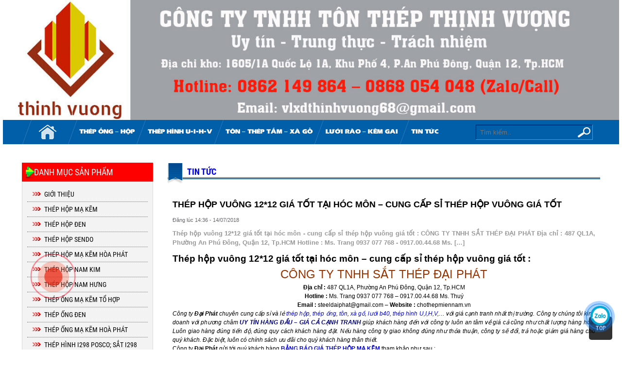

--- FILE ---
content_type: text/html; charset=UTF-8
request_url: https://chothepmiennam.vn/thep-hop-vuong-1212-gia-tot-tai-hoc-mon-cung-cap-si-thep-hop-vuong-gia-tot/
body_size: 15116
content:

	<!DOCTYPE html>
	<html xmlns='http://www.w3.org/1999/xhtml' lang="vi">
	<head>
	<meta http-equiv='Content-Type' content="text/html" charset="UTF-8" />
	<meta name='viewport' content='width=device-width, initial-scale=1'><link href="https://chothepmiennam.vn/wp-content/themes/system/style.css" type="text/css" rel="stylesheet" media="all" /><link href="https://chothepmiennam.vn/wp-content/themes/system/css/css.css" type="text/css" rel="stylesheet" media="all" /><link href="https://chothepmiennam.vn/wp-content/themes/system/bootstrap/css/bootstrap-select.css" type="text/css" rel="stylesheet" media="all" /><link href="https://chothepmiennam.vn/wp-content/themes/system/css/dropmenu.css" type="text/css" rel="stylesheet" media="all" /><link href="https://chothepmiennam.vn/wp-content/themes/system/css/non-responsive.css" type="text/css" rel="stylesheet" media="all" /><link href="https://chothepmiennam.vn/wp-content/themes/system/admin/media/bootstrap/font-awesome-4.2.0/css/font-awesome.min.css" type="text/css" rel="stylesheet" media="all" /><script type="text/javascript" src="https://chothepmiennam.vn/wp-content/themes/system/js/jquery-1.11.0.min.js" /></script><script type="text/javascript" src="https://chothepmiennam.vn/wp-content/themes/system/js/jquery-migrate-1.2.1.js" /></script><link href="https://chothepmiennam.vn/wp-content/themes/system/owl-carousel/owl.carousel.css" type="text/css" rel="stylesheet" media="all" /><link href="https://chothepmiennam.vn/wp-content/themes/system/owl-carousel/owl.theme.css" type="text/css" rel="stylesheet" media="all" /><link href="https://chothepmiennam.vn/wp-content/themes/system/owl-carousel/prettify.css" type="text/css" rel="stylesheet" media="all" /><script type="text/javascript" src="https://chothepmiennam.vn/wp-content/themes/system/owl-carousel/owl.carousel.js" /></script><script type="text/javascript" src="https://chothepmiennam.vn/wp-content/themes/system/js/fancybox/jquery.mousewheel-3.0.6.pack.js" /></script><script type="text/javascript" src="https://chothepmiennam.vn/wp-content/themes/system/js/fancybox/source/jquery.fancybox.js" /></script><link href="https://chothepmiennam.vn/wp-content/themes/system/js/fancybox/source/jquery.fancybox.css" type="text/css" rel="stylesheet" media="all" /><script>
		$(document).ready(function(e) {
			$('.fancy_product').fancybox();
			$('.weather_fancy').fancybox({
				'width'				: '60%',
				'height'			: '70%',
				'autoScale'     	: false,
				'transitionIn'		: 'none',
				'transitionOut'		: 'none',
				'type'				: 'iframe'
			});
		});
		</script>
		<link href="https://chothepmiennam.vn/wp-content/themes/system/smartmenus/addons/bootstrap/jquery.smartmenus.bootstrap.css" type="text/css" rel="stylesheet" media="all" /><script type="text/javascript" src="https://chothepmiennam.vn/wp-content/themes/system/smartmenus/jquery.smartmenus.js" /></script><script type="text/javascript" src="https://chothepmiennam.vn/wp-content/themes/system/smartmenus/addons/bootstrap/jquery.smartmenus.bootstrap.js" /></script>
		<script>
			$(function() {
				var pull 		= $('.btn_pull');
					menu 		= $('.nav_responsive > ul');
					menuHeight	= menu.height();
				$(pull).on('click', function(e) {
					e.preventDefault();
					menu.slideToggle();
				});
			});
		</script>
		<link href="https://chothepmiennam.vn/wp-content/themes/system/style_rp.css" type="text/css" rel="stylesheet" media="all" /><meta name='robots' content='index, follow, max-image-preview:large, max-snippet:-1, max-video-preview:-1' />

	<!-- This site is optimized with the Yoast SEO plugin v20.0 - https://yoast.com/wordpress/plugins/seo/ -->
	<title>Thép hộp vuông 12*12 giá tốt tại hóc môn - cung cấp sỉ thép hộp vuông giá tốt</title>
	<meta name="description" content="Thép hộp vuông 12*12 giá tốt tại hóc môn - cung cấp sỉ thép hộp vuông giá tốt - Công ty chúng tôi chuyên cung cấp thép hình I U H V, thép hộp, thép ống, tôn, xà gồ c, lưới b40 mạ kẽm, lưới b40 bọc nhựa,...giá cạnh tranh nhất thị trường. Ms. Trang - 0937 077 768" />
	<link rel="canonical" href="https://chothepmiennam.vn/thep-hop-vuong-1212-gia-tot-tai-hoc-mon-cung-cap-si-thep-hop-vuong-gia-tot/" />
	<meta property="og:locale" content="vi_VN" />
	<meta property="og:type" content="article" />
	<meta property="og:title" content="Thép hộp vuông 12*12 giá tốt tại hóc môn - cung cấp sỉ thép hộp vuông giá tốt" />
	<meta property="og:description" content="Thép hộp vuông 12*12 giá tốt tại hóc môn - cung cấp sỉ thép hộp vuông giá tốt - Công ty chúng tôi chuyên cung cấp thép hình I U H V, thép hộp, thép ống, tôn, xà gồ c, lưới b40 mạ kẽm, lưới b40 bọc nhựa,...giá cạnh tranh nhất thị trường. Ms. Trang - 0937 077 768" />
	<meta property="og:url" content="https://chothepmiennam.vn/thep-hop-vuong-1212-gia-tot-tai-hoc-mon-cung-cap-si-thep-hop-vuong-gia-tot/" />
	<meta property="og:site_name" content="CÔNG TY TNHH TÔN THÉP THỊNH VƯỢNG" />
	<meta property="article:published_time" content="2018-07-14T07:36:46+00:00" />
	<meta name="author" content="quantri" />
	<meta name="twitter:label1" content="Được viết bởi" />
	<meta name="twitter:data1" content="quantri" />
	<meta name="twitter:label2" content="Ước tính thời gian đọc" />
	<meta name="twitter:data2" content="6 phút" />
	<script type="application/ld+json" class="yoast-schema-graph">{"@context":"https://schema.org","@graph":[{"@type":"WebPage","@id":"https://chothepmiennam.vn/thep-hop-vuong-1212-gia-tot-tai-hoc-mon-cung-cap-si-thep-hop-vuong-gia-tot/","url":"https://chothepmiennam.vn/thep-hop-vuong-1212-gia-tot-tai-hoc-mon-cung-cap-si-thep-hop-vuong-gia-tot/","name":"Thép hộp vuông 12*12 giá tốt tại hóc môn - cung cấp sỉ thép hộp vuông giá tốt","isPartOf":{"@id":"https://chothepmiennam.vn/#website"},"datePublished":"2018-07-14T07:36:46+00:00","dateModified":"2018-07-14T07:36:46+00:00","author":{"@id":"https://chothepmiennam.vn/#/schema/person/499b6dba16c21098d37a6f4a1af72360"},"description":"Thép hộp vuông 12*12 giá tốt tại hóc môn - cung cấp sỉ thép hộp vuông giá tốt - Công ty chúng tôi chuyên cung cấp thép hình I U H V, thép hộp, thép ống, tôn, xà gồ c, lưới b40 mạ kẽm, lưới b40 bọc nhựa,...giá cạnh tranh nhất thị trường. Ms. Trang - 0937 077 768","breadcrumb":{"@id":"https://chothepmiennam.vn/thep-hop-vuong-1212-gia-tot-tai-hoc-mon-cung-cap-si-thep-hop-vuong-gia-tot/#breadcrumb"},"inLanguage":"vi","potentialAction":[{"@type":"ReadAction","target":["https://chothepmiennam.vn/thep-hop-vuong-1212-gia-tot-tai-hoc-mon-cung-cap-si-thep-hop-vuong-gia-tot/"]}]},{"@type":"BreadcrumbList","@id":"https://chothepmiennam.vn/thep-hop-vuong-1212-gia-tot-tai-hoc-mon-cung-cap-si-thep-hop-vuong-gia-tot/#breadcrumb","itemListElement":[{"@type":"ListItem","position":1,"name":"Home","item":"https://chothepmiennam.vn/"},{"@type":"ListItem","position":2,"name":"Thép hộp vuông 12*12 giá tốt tại hóc môn &#8211; cung cấp sỉ thép hộp vuông giá tốt"}]},{"@type":"WebSite","@id":"https://chothepmiennam.vn/#website","url":"https://chothepmiennam.vn/","name":"CÔNG TY TNHH TÔN THÉP THỊNH VƯỢNG","description":"Nhà phân phối tôn thép chuyên nghiệp","potentialAction":[{"@type":"SearchAction","target":{"@type":"EntryPoint","urlTemplate":"https://chothepmiennam.vn/?s={search_term_string}"},"query-input":"required name=search_term_string"}],"inLanguage":"vi"},{"@type":"Person","@id":"https://chothepmiennam.vn/#/schema/person/499b6dba16c21098d37a6f4a1af72360","name":"quantri","image":{"@type":"ImageObject","inLanguage":"vi","@id":"https://chothepmiennam.vn/#/schema/person/image/","url":"https://secure.gravatar.com/avatar/78ae7dd5a739317799601c7268aa0e24?s=96&d=mm&r=g","contentUrl":"https://secure.gravatar.com/avatar/78ae7dd5a739317799601c7268aa0e24?s=96&d=mm&r=g","caption":"quantri"},"url":"https://chothepmiennam.vn/author/quantri/"}]}</script>
	<!-- / Yoast SEO plugin. -->


<link rel="alternate" type="application/rss+xml" title="CÔNG TY TNHH TÔN THÉP THỊNH VƯỢNG &raquo; Thép hộp vuông 12*12 giá tốt tại hóc môn &#8211; cung cấp sỉ thép hộp vuông giá tốt Dòng phản hồi" href="https://chothepmiennam.vn/thep-hop-vuong-1212-gia-tot-tai-hoc-mon-cung-cap-si-thep-hop-vuong-gia-tot/feed/" />
<script type="text/javascript">
window._wpemojiSettings = {"baseUrl":"https:\/\/s.w.org\/images\/core\/emoji\/14.0.0\/72x72\/","ext":".png","svgUrl":"https:\/\/s.w.org\/images\/core\/emoji\/14.0.0\/svg\/","svgExt":".svg","source":{"concatemoji":"https:\/\/chothepmiennam.vn\/wp-includes\/js\/wp-emoji-release.min.js?ver=6.1.1"}};
/*! This file is auto-generated */
!function(e,a,t){var n,r,o,i=a.createElement("canvas"),p=i.getContext&&i.getContext("2d");function s(e,t){var a=String.fromCharCode,e=(p.clearRect(0,0,i.width,i.height),p.fillText(a.apply(this,e),0,0),i.toDataURL());return p.clearRect(0,0,i.width,i.height),p.fillText(a.apply(this,t),0,0),e===i.toDataURL()}function c(e){var t=a.createElement("script");t.src=e,t.defer=t.type="text/javascript",a.getElementsByTagName("head")[0].appendChild(t)}for(o=Array("flag","emoji"),t.supports={everything:!0,everythingExceptFlag:!0},r=0;r<o.length;r++)t.supports[o[r]]=function(e){if(p&&p.fillText)switch(p.textBaseline="top",p.font="600 32px Arial",e){case"flag":return s([127987,65039,8205,9895,65039],[127987,65039,8203,9895,65039])?!1:!s([55356,56826,55356,56819],[55356,56826,8203,55356,56819])&&!s([55356,57332,56128,56423,56128,56418,56128,56421,56128,56430,56128,56423,56128,56447],[55356,57332,8203,56128,56423,8203,56128,56418,8203,56128,56421,8203,56128,56430,8203,56128,56423,8203,56128,56447]);case"emoji":return!s([129777,127995,8205,129778,127999],[129777,127995,8203,129778,127999])}return!1}(o[r]),t.supports.everything=t.supports.everything&&t.supports[o[r]],"flag"!==o[r]&&(t.supports.everythingExceptFlag=t.supports.everythingExceptFlag&&t.supports[o[r]]);t.supports.everythingExceptFlag=t.supports.everythingExceptFlag&&!t.supports.flag,t.DOMReady=!1,t.readyCallback=function(){t.DOMReady=!0},t.supports.everything||(n=function(){t.readyCallback()},a.addEventListener?(a.addEventListener("DOMContentLoaded",n,!1),e.addEventListener("load",n,!1)):(e.attachEvent("onload",n),a.attachEvent("onreadystatechange",function(){"complete"===a.readyState&&t.readyCallback()})),(e=t.source||{}).concatemoji?c(e.concatemoji):e.wpemoji&&e.twemoji&&(c(e.twemoji),c(e.wpemoji)))}(window,document,window._wpemojiSettings);
</script>
<style type="text/css">
img.wp-smiley,
img.emoji {
	display: inline !important;
	border: none !important;
	box-shadow: none !important;
	height: 1em !important;
	width: 1em !important;
	margin: 0 0.07em !important;
	vertical-align: -0.1em !important;
	background: none !important;
	padding: 0 !important;
}
</style>
	<link rel='stylesheet' id='wp-block-library-css' href='https://chothepmiennam.vn/wp-includes/css/dist/block-library/style.min.css?ver=6.1.1' type='text/css' media='all' />
<link rel='stylesheet' id='wc-blocks-vendors-style-css' href='https://chothepmiennam.vn/wp-content/plugins/woocommerce/packages/woocommerce-blocks/build/wc-blocks-vendors-style.css?ver=9.1.5' type='text/css' media='all' />
<link rel='stylesheet' id='wc-blocks-style-css' href='https://chothepmiennam.vn/wp-content/plugins/woocommerce/packages/woocommerce-blocks/build/wc-blocks-style.css?ver=9.1.5' type='text/css' media='all' />
<link rel='stylesheet' id='classic-theme-styles-css' href='https://chothepmiennam.vn/wp-includes/css/classic-themes.min.css?ver=1' type='text/css' media='all' />
<style id='global-styles-inline-css' type='text/css'>
body{--wp--preset--color--black: #000000;--wp--preset--color--cyan-bluish-gray: #abb8c3;--wp--preset--color--white: #ffffff;--wp--preset--color--pale-pink: #f78da7;--wp--preset--color--vivid-red: #cf2e2e;--wp--preset--color--luminous-vivid-orange: #ff6900;--wp--preset--color--luminous-vivid-amber: #fcb900;--wp--preset--color--light-green-cyan: #7bdcb5;--wp--preset--color--vivid-green-cyan: #00d084;--wp--preset--color--pale-cyan-blue: #8ed1fc;--wp--preset--color--vivid-cyan-blue: #0693e3;--wp--preset--color--vivid-purple: #9b51e0;--wp--preset--gradient--vivid-cyan-blue-to-vivid-purple: linear-gradient(135deg,rgba(6,147,227,1) 0%,rgb(155,81,224) 100%);--wp--preset--gradient--light-green-cyan-to-vivid-green-cyan: linear-gradient(135deg,rgb(122,220,180) 0%,rgb(0,208,130) 100%);--wp--preset--gradient--luminous-vivid-amber-to-luminous-vivid-orange: linear-gradient(135deg,rgba(252,185,0,1) 0%,rgba(255,105,0,1) 100%);--wp--preset--gradient--luminous-vivid-orange-to-vivid-red: linear-gradient(135deg,rgba(255,105,0,1) 0%,rgb(207,46,46) 100%);--wp--preset--gradient--very-light-gray-to-cyan-bluish-gray: linear-gradient(135deg,rgb(238,238,238) 0%,rgb(169,184,195) 100%);--wp--preset--gradient--cool-to-warm-spectrum: linear-gradient(135deg,rgb(74,234,220) 0%,rgb(151,120,209) 20%,rgb(207,42,186) 40%,rgb(238,44,130) 60%,rgb(251,105,98) 80%,rgb(254,248,76) 100%);--wp--preset--gradient--blush-light-purple: linear-gradient(135deg,rgb(255,206,236) 0%,rgb(152,150,240) 100%);--wp--preset--gradient--blush-bordeaux: linear-gradient(135deg,rgb(254,205,165) 0%,rgb(254,45,45) 50%,rgb(107,0,62) 100%);--wp--preset--gradient--luminous-dusk: linear-gradient(135deg,rgb(255,203,112) 0%,rgb(199,81,192) 50%,rgb(65,88,208) 100%);--wp--preset--gradient--pale-ocean: linear-gradient(135deg,rgb(255,245,203) 0%,rgb(182,227,212) 50%,rgb(51,167,181) 100%);--wp--preset--gradient--electric-grass: linear-gradient(135deg,rgb(202,248,128) 0%,rgb(113,206,126) 100%);--wp--preset--gradient--midnight: linear-gradient(135deg,rgb(2,3,129) 0%,rgb(40,116,252) 100%);--wp--preset--duotone--dark-grayscale: url('#wp-duotone-dark-grayscale');--wp--preset--duotone--grayscale: url('#wp-duotone-grayscale');--wp--preset--duotone--purple-yellow: url('#wp-duotone-purple-yellow');--wp--preset--duotone--blue-red: url('#wp-duotone-blue-red');--wp--preset--duotone--midnight: url('#wp-duotone-midnight');--wp--preset--duotone--magenta-yellow: url('#wp-duotone-magenta-yellow');--wp--preset--duotone--purple-green: url('#wp-duotone-purple-green');--wp--preset--duotone--blue-orange: url('#wp-duotone-blue-orange');--wp--preset--font-size--small: 13px;--wp--preset--font-size--medium: 20px;--wp--preset--font-size--large: 36px;--wp--preset--font-size--x-large: 42px;--wp--preset--spacing--20: 0.44rem;--wp--preset--spacing--30: 0.67rem;--wp--preset--spacing--40: 1rem;--wp--preset--spacing--50: 1.5rem;--wp--preset--spacing--60: 2.25rem;--wp--preset--spacing--70: 3.38rem;--wp--preset--spacing--80: 5.06rem;}:where(.is-layout-flex){gap: 0.5em;}body .is-layout-flow > .alignleft{float: left;margin-inline-start: 0;margin-inline-end: 2em;}body .is-layout-flow > .alignright{float: right;margin-inline-start: 2em;margin-inline-end: 0;}body .is-layout-flow > .aligncenter{margin-left: auto !important;margin-right: auto !important;}body .is-layout-constrained > .alignleft{float: left;margin-inline-start: 0;margin-inline-end: 2em;}body .is-layout-constrained > .alignright{float: right;margin-inline-start: 2em;margin-inline-end: 0;}body .is-layout-constrained > .aligncenter{margin-left: auto !important;margin-right: auto !important;}body .is-layout-constrained > :where(:not(.alignleft):not(.alignright):not(.alignfull)){max-width: var(--wp--style--global--content-size);margin-left: auto !important;margin-right: auto !important;}body .is-layout-constrained > .alignwide{max-width: var(--wp--style--global--wide-size);}body .is-layout-flex{display: flex;}body .is-layout-flex{flex-wrap: wrap;align-items: center;}body .is-layout-flex > *{margin: 0;}:where(.wp-block-columns.is-layout-flex){gap: 2em;}.has-black-color{color: var(--wp--preset--color--black) !important;}.has-cyan-bluish-gray-color{color: var(--wp--preset--color--cyan-bluish-gray) !important;}.has-white-color{color: var(--wp--preset--color--white) !important;}.has-pale-pink-color{color: var(--wp--preset--color--pale-pink) !important;}.has-vivid-red-color{color: var(--wp--preset--color--vivid-red) !important;}.has-luminous-vivid-orange-color{color: var(--wp--preset--color--luminous-vivid-orange) !important;}.has-luminous-vivid-amber-color{color: var(--wp--preset--color--luminous-vivid-amber) !important;}.has-light-green-cyan-color{color: var(--wp--preset--color--light-green-cyan) !important;}.has-vivid-green-cyan-color{color: var(--wp--preset--color--vivid-green-cyan) !important;}.has-pale-cyan-blue-color{color: var(--wp--preset--color--pale-cyan-blue) !important;}.has-vivid-cyan-blue-color{color: var(--wp--preset--color--vivid-cyan-blue) !important;}.has-vivid-purple-color{color: var(--wp--preset--color--vivid-purple) !important;}.has-black-background-color{background-color: var(--wp--preset--color--black) !important;}.has-cyan-bluish-gray-background-color{background-color: var(--wp--preset--color--cyan-bluish-gray) !important;}.has-white-background-color{background-color: var(--wp--preset--color--white) !important;}.has-pale-pink-background-color{background-color: var(--wp--preset--color--pale-pink) !important;}.has-vivid-red-background-color{background-color: var(--wp--preset--color--vivid-red) !important;}.has-luminous-vivid-orange-background-color{background-color: var(--wp--preset--color--luminous-vivid-orange) !important;}.has-luminous-vivid-amber-background-color{background-color: var(--wp--preset--color--luminous-vivid-amber) !important;}.has-light-green-cyan-background-color{background-color: var(--wp--preset--color--light-green-cyan) !important;}.has-vivid-green-cyan-background-color{background-color: var(--wp--preset--color--vivid-green-cyan) !important;}.has-pale-cyan-blue-background-color{background-color: var(--wp--preset--color--pale-cyan-blue) !important;}.has-vivid-cyan-blue-background-color{background-color: var(--wp--preset--color--vivid-cyan-blue) !important;}.has-vivid-purple-background-color{background-color: var(--wp--preset--color--vivid-purple) !important;}.has-black-border-color{border-color: var(--wp--preset--color--black) !important;}.has-cyan-bluish-gray-border-color{border-color: var(--wp--preset--color--cyan-bluish-gray) !important;}.has-white-border-color{border-color: var(--wp--preset--color--white) !important;}.has-pale-pink-border-color{border-color: var(--wp--preset--color--pale-pink) !important;}.has-vivid-red-border-color{border-color: var(--wp--preset--color--vivid-red) !important;}.has-luminous-vivid-orange-border-color{border-color: var(--wp--preset--color--luminous-vivid-orange) !important;}.has-luminous-vivid-amber-border-color{border-color: var(--wp--preset--color--luminous-vivid-amber) !important;}.has-light-green-cyan-border-color{border-color: var(--wp--preset--color--light-green-cyan) !important;}.has-vivid-green-cyan-border-color{border-color: var(--wp--preset--color--vivid-green-cyan) !important;}.has-pale-cyan-blue-border-color{border-color: var(--wp--preset--color--pale-cyan-blue) !important;}.has-vivid-cyan-blue-border-color{border-color: var(--wp--preset--color--vivid-cyan-blue) !important;}.has-vivid-purple-border-color{border-color: var(--wp--preset--color--vivid-purple) !important;}.has-vivid-cyan-blue-to-vivid-purple-gradient-background{background: var(--wp--preset--gradient--vivid-cyan-blue-to-vivid-purple) !important;}.has-light-green-cyan-to-vivid-green-cyan-gradient-background{background: var(--wp--preset--gradient--light-green-cyan-to-vivid-green-cyan) !important;}.has-luminous-vivid-amber-to-luminous-vivid-orange-gradient-background{background: var(--wp--preset--gradient--luminous-vivid-amber-to-luminous-vivid-orange) !important;}.has-luminous-vivid-orange-to-vivid-red-gradient-background{background: var(--wp--preset--gradient--luminous-vivid-orange-to-vivid-red) !important;}.has-very-light-gray-to-cyan-bluish-gray-gradient-background{background: var(--wp--preset--gradient--very-light-gray-to-cyan-bluish-gray) !important;}.has-cool-to-warm-spectrum-gradient-background{background: var(--wp--preset--gradient--cool-to-warm-spectrum) !important;}.has-blush-light-purple-gradient-background{background: var(--wp--preset--gradient--blush-light-purple) !important;}.has-blush-bordeaux-gradient-background{background: var(--wp--preset--gradient--blush-bordeaux) !important;}.has-luminous-dusk-gradient-background{background: var(--wp--preset--gradient--luminous-dusk) !important;}.has-pale-ocean-gradient-background{background: var(--wp--preset--gradient--pale-ocean) !important;}.has-electric-grass-gradient-background{background: var(--wp--preset--gradient--electric-grass) !important;}.has-midnight-gradient-background{background: var(--wp--preset--gradient--midnight) !important;}.has-small-font-size{font-size: var(--wp--preset--font-size--small) !important;}.has-medium-font-size{font-size: var(--wp--preset--font-size--medium) !important;}.has-large-font-size{font-size: var(--wp--preset--font-size--large) !important;}.has-x-large-font-size{font-size: var(--wp--preset--font-size--x-large) !important;}
.wp-block-navigation a:where(:not(.wp-element-button)){color: inherit;}
:where(.wp-block-columns.is-layout-flex){gap: 2em;}
.wp-block-pullquote{font-size: 1.5em;line-height: 1.6;}
</style>
<link rel='stylesheet' id='contact-form-7-css' href='https://chothepmiennam.vn/wp-content/plugins/contact-form-7/includes/css/styles.css?ver=5.7.3' type='text/css' media='all' />
<link rel='stylesheet' id='woocommerce-layout-css' href='https://chothepmiennam.vn/wp-content/plugins/woocommerce/assets/css/woocommerce-layout.css?ver=7.3.0' type='text/css' media='all' />
<link rel='stylesheet' id='woocommerce-smallscreen-css' href='https://chothepmiennam.vn/wp-content/plugins/woocommerce/assets/css/woocommerce-smallscreen.css?ver=7.3.0' type='text/css' media='only screen and (max-width: 768px)' />
<link rel='stylesheet' id='woocommerce-general-css' href='https://chothepmiennam.vn/wp-content/plugins/woocommerce/assets/css/woocommerce.css?ver=7.3.0' type='text/css' media='all' />
<style id='woocommerce-inline-inline-css' type='text/css'>
.woocommerce form .form-row .required { visibility: visible; }
</style>
<script type='text/javascript' src='https://chothepmiennam.vn/wp-includes/js/jquery/jquery.min.js?ver=3.6.1' id='jquery-core-js'></script>
<script type='text/javascript' src='https://chothepmiennam.vn/wp-includes/js/jquery/jquery-migrate.min.js?ver=3.3.2' id='jquery-migrate-js'></script>
<link rel="https://api.w.org/" href="https://chothepmiennam.vn/wp-json/" /><link rel="alternate" type="application/json" href="https://chothepmiennam.vn/wp-json/wp/v2/posts/15122" /><link rel="EditURI" type="application/rsd+xml" title="RSD" href="https://chothepmiennam.vn/xmlrpc.php?rsd" />
<link rel="wlwmanifest" type="application/wlwmanifest+xml" href="https://chothepmiennam.vn/wp-includes/wlwmanifest.xml" />
<meta name="generator" content="WordPress 6.1.1" />
<meta name="generator" content="WooCommerce 7.3.0" />
<link rel='shortlink' href='https://chothepmiennam.vn/?p=15122' />
<link rel="alternate" type="application/json+oembed" href="https://chothepmiennam.vn/wp-json/oembed/1.0/embed?url=https%3A%2F%2Fchothepmiennam.vn%2Fthep-hop-vuong-1212-gia-tot-tai-hoc-mon-cung-cap-si-thep-hop-vuong-gia-tot%2F" />
<link rel="alternate" type="text/xml+oembed" href="https://chothepmiennam.vn/wp-json/oembed/1.0/embed?url=https%3A%2F%2Fchothepmiennam.vn%2Fthep-hop-vuong-1212-gia-tot-tai-hoc-mon-cung-cap-si-thep-hop-vuong-gia-tot%2F&#038;format=xml" />
<!-- Analytics by WP-Statistics v13.1.4 - https://wp-statistics.com/ -->
	<noscript><style>.woocommerce-product-gallery{ opacity: 1 !important; }</style></noscript>
	<link rel="shortcut icon" href="https://chothepmiennam.vn/wp-content/uploads/2019/02/log.png" type="image/x-icon" /><meta name='description' content="CÔNG TY TNHH TÔN THÉP THỊNH VƯỢNG" /><script>(function(d, s, id) {
			  var js, fjs = d.getElementsByTagName(s)[0];
			  if (d.getElementById(id)) return;
			  js = d.createElement(s); js.id = id;
			  js.src = "//connect.facebook.net/vi_VN/sdk.js#xfbml=1&version=v2.4&appId=1505643759728404";
			  fjs.parentNode.insertBefore(js, fjs);
			}(document, 'script', 'facebook-jssdk'));</script><meta name='author' content='Web24s.com - Halink'/><script>(function(d, s, id) {
						  var js, fjs = d.getElementsByTagName(s)[0];
						  if (d.getElementById(id)) {return;}
						  js = d.createElement(s); js.id = id;
						  js.src = '//connect.facebook.net/en_US/all.js#xfbml=1';
						  fjs.parentNode.insertBefore(js, fjs);
						}(document, 'script', 'facebook-jssdk'));</script></head>
<body data-rsssl=1>
 <div id='wrap_header'>
	<div id='banner'>
		<h1>CÔNG TY TNHH TÔN THÉP THỊNH VƯỢNG</h1>
		<h2>CÔNG TY TNHH TÔN THÉP THỊNH VƯỢNG</h2>
		<a href="https://chothepmiennam.vn" title="CÔNG TY TNHH TÔN THÉP THỊNH VƯỢNG">
			<div class='logo'>
					<img src="https://chothepmiennam.vn/wp-content/uploads/2026/01/goc-trai.jpg" alt="CÔNG TY TNHH TÔN THÉP THỊNH VƯỢNG" />
			</div>
			<div class='banner_flash'>
				<img src="https://chothepmiennam.vn/wp-content/uploads/2026/01/bn2026.jpg" alt="CÔNG TY TNHH TÔN THÉP THỊNH VƯỢNG" />
			</div>
		</a>
		<div class='hotline_top'>
		</div>
	</div>
</div>
<div id='wrap_nav_top'>
	<div class='nav_top'>
		<div class='nav_top_l'>
		 <ul class='hk_nav menuH clearfix'>
              <li class="menu "><a href="https://chothepmiennam.vn" class='home_fst'><img src="https://chothepmiennam.vn/wp-content/themes/system/images/icon_home.png" alt="CÔNG TY TNHH TÔN THÉP THỊNH VƯỢNG"></a></li>
        </ul>
		 </div>
		<div class='nav_top_r'><div class="menu-secondary-container"><ul id="menu-menu-top" class="hk_nav menuH clearfix"><li id="menu-item-3295" class="menu-item menu-item-type-post_type menu-item-object-page menu-item-has-children menu-item-3295"><a href="https://chothepmiennam.vn/thep-hop-ma-kem-hop-gia-re/">THÉP ỐNG &#8211; HỘP</a>
<ul class="sub-menu">
	<li id="menu-item-26723" class="menu-item menu-item-type-post_type menu-item-object-product menu-item-26723"><a href="https://chothepmiennam.vn/a/thep-ong-thep-hop-den/">THÉP ỐNG – THÉP HỘP ĐEN</a></li>
	<li id="menu-item-26726" class="menu-item menu-item-type-post_type menu-item-object-product menu-item-26726"><a href="https://chothepmiennam.vn/a/thep-ong-thep-hop-ma-kem/">THÉP ỐNG – THÉP HỘP MẠ KẼM</a></li>
	<li id="menu-item-25613" class="menu-item menu-item-type-post_type menu-item-object-product menu-item-25613"><a href="https://chothepmiennam.vn/a/thep-ong-duc/">THÉP ỐNG ĐÚC</a></li>
	<li id="menu-item-25612" class="menu-item menu-item-type-post_type menu-item-object-product menu-item-25612"><a href="https://chothepmiennam.vn/a/thep-ong-thep-hop-size-lon-day/">THÉP ỐNG &#8211; HỘP SIZE LỚN DÀY</a></li>
	<li id="menu-item-26747" class="menu-item menu-item-type-post_type menu-item-object-page menu-item-26747"><a href="https://chothepmiennam.vn/thep-ong-kem-nhung-nong/">THÉP ỐNG KẼM NHÚNG NÓNG</a></li>
</ul>
</li>
<li id="menu-item-26722" class="menu-item menu-item-type-post_type menu-item-object-product menu-item-has-children menu-item-26722"><a title="THÉP HÌNH U-I-H-V" href="https://chothepmiennam.vn/a/thep-hinh-u-h-v-ma-kem-nhung-nong/">THÉP HÌNH U-I-H-V</a>
<ul class="sub-menu">
	<li id="menu-item-26636" class="menu-item menu-item-type-post_type menu-item-object-page menu-item-26636"><a href="https://chothepmiennam.vn/thep-hinh-i150-posco-sat-i150-ma-kem/">THÉP HÌNH I150 POSCO; SẮT I150 MẠ KẼM</a></li>
	<li id="menu-item-26727" class="menu-item menu-item-type-post_type menu-item-object-product menu-item-26727"><a href="https://chothepmiennam.vn/a/thep-hinh-chu-h/">THÉP HÌNH CHỮ H</a></li>
	<li id="menu-item-26728" class="menu-item menu-item-type-post_type menu-item-object-product menu-item-26728"><a href="https://chothepmiennam.vn/a/thep-hinh-u/">THÉP HÌNH CHỮ U</a></li>
	<li id="menu-item-26729" class="menu-item menu-item-type-post_type menu-item-object-product menu-item-26729"><a href="https://chothepmiennam.vn/a/thep-hinh-v/">THÉP HÌNH CHỮ V</a></li>
	<li id="menu-item-26840" class="menu-item menu-item-type-post_type menu-item-object-product menu-item-26840"><a href="https://chothepmiennam.vn/a/thep-hinh-u-h-v-ma-kem-nhung-nong/">THÉP HÌNH U-I-H-V MẠ KẼM NHÚNG NÓNG</a></li>
	<li id="menu-item-26841" class="menu-item menu-item-type-post_type menu-item-object-product menu-item-26841"><a href="https://chothepmiennam.vn/a/thep-tam-ban-ma-thep-la/">THÉP TẤM – BẢN MÃ – THÉP LA MẠ KẼM VÀ NHÚNG NÓNG KẼM</a></li>
</ul>
</li>
<li id="menu-item-26324" class="menu-item menu-item-type-post_type menu-item-object-product menu-item-has-children menu-item-26324"><a title="TÔN &#8211; LƯỚI &#8211; XÀ GỒ" href="https://chothepmiennam.vn/a/xa-go-z-xa-go-c/">TÔN &#8211; THÉP TẤM &#8211; XÀ GỒ</a>
<ul class="sub-menu">
	<li id="menu-item-26731" class="menu-item menu-item-type-post_type menu-item-object-product menu-item-26731"><a href="https://chothepmiennam.vn/a/ton-lop-ton-lanh-mau-ton-pu/">TÔN LỢP – TÔN LẠNH MÀU</a></li>
	<li id="menu-item-26323" class="menu-item menu-item-type-post_type menu-item-object-product menu-item-26323"><a href="https://chothepmiennam.vn/a/thep-tam-tron-thep-tam-gan/">THÉP TẤM TRƠN – THÉP TẤM GÂN</a></li>
	<li id="menu-item-26733" class="menu-item menu-item-type-post_type menu-item-object-product menu-item-26733"><a href="https://chothepmiennam.vn/a/xa-go-z-xa-go-c/">XÀ GỒ Z – XÀ GỒ C</a></li>
</ul>
</li>
<li id="menu-item-28278" class="menu-item menu-item-type-post_type menu-item-object-product menu-item-has-children menu-item-28278"><a href="https://chothepmiennam.vn/a/luoi-rao-kem-gai/">LƯỚI RÀO – KẼM GAI</a>
<ul class="sub-menu">
	<li id="menu-item-28324" class="menu-item menu-item-type-post_type menu-item-object-product menu-item-28324"><a href="https://chothepmiennam.vn/a/kem-gai-dinh/">Kẽm gai đinh</a></li>
	<li id="menu-item-28325" class="menu-item menu-item-type-post_type menu-item-object-product menu-item-28325"><a href="https://chothepmiennam.vn/a/kem-bua-kem-vong-kem-sotina-lam-hang-rao/">Kẽm búa/Kẽm vòng/Kẽm Sotina làm hàng rào</a></li>
	<li id="menu-item-28326" class="menu-item menu-item-type-post_type menu-item-object-product menu-item-28326"><a href="https://chothepmiennam.vn/a/luoi-b40-ma-kem/">Lưới B40 mạ kẽm</a></li>
	<li id="menu-item-28327" class="menu-item menu-item-type-post_type menu-item-object-product menu-item-28327"><a href="https://chothepmiennam.vn/a/luoi-b40-boc-nhua/">Lưới B40 bọc nhựa</a></li>
</ul>
</li>
<li id="menu-item-27794" class="menu-item menu-item-type-taxonomy menu-item-object-category current-post-ancestor current-menu-parent current-post-parent menu-item-27794"><a href="https://chothepmiennam.vn/tin-tuc/">TIN TỨC</a></li>
</ul></div>
		</div>
		<div class='timkiem'>
			<form method='get' name='srch' action="https://chothepmiennam.vn">
			<input type='text' name='s' class='box_search' placeholder=' Tìm kiếm..'/>
			<button class='btn_search' type='submit'></button>
			</form>
		</div>
	</div>
</div>
<div class='row'>
		<div class='col-md-12 col-ms-12 col-xs-12'>
				<div class='slideshow clearfix'>
				<div id='owl-demo' class='owl-carousel'><div><img src="" alt=""></div>
						</div>
				</div>
				<script type='text/javascript'>
					$(document).ready(function() {
					  $('#owl-demo').owlCarousel({
						autoPlay : 5000,
						stopOnHover : false,
						navigation : false,
						pagination: true,
						paginationSpeed : 1000,
						goToFirstSpeed : 1000,
						singleItem : true,
						autoHeight : true,
						transitionStyle:'fade'
					  });
					 
					});
				</script>
		</div>
</div>
<div class='clearfix' id='full'>
	<div id='main'>
		<div class='sub_main'>
			<div class='label_main'>
				<h3><a href="https://chothepmiennam.vn/tin-tuc/" rel='category tag'>TIN TỨC</a></h3>
			</div>
			<div class='cont_main clearfix'>
				<div class='ndchitiet_tieude'>Thép hộp vuông 12*12 giá tốt tại hóc môn &#8211; cung cấp sỉ thép hộp vuông giá tốt</div>
				<div class='ngaydang'>Đăng lúc 14:36 - 14/07/2018</div>
				<div class='ndchitiet_mota'>Thép hộp vuông 12*12 giá tốt tại hóc môn - cung cấp sỉ thép hộp vuông giá tốt :
CÔNG TY TNHH SẮT THÉP ĐẠI PHÁT
Địa chỉ : 487 QL1A, Phường An Phú Đông, Quận 12, Tp.HCM
Hotline : Ms. Trang 0937 077 768 - 0917.00.44.68 Ms. […]</div>
				<div class='ndchitiet_noidung'><p style="text-align: left;"><span style="font-size: 14pt;"><strong>Thép hộp vuông 12*12 giá tốt tại hóc môn &#8211; cung cấp sỉ thép hộp vuông giá tốt :</strong></span></p>
<p style="text-align: center;"><span style="color: #993300;"><span style="font-size: 18pt;">CÔNG TY TNHH SẮT THÉP ĐẠI PHÁT</span></span><br />
<strong>Địa chỉ :</strong> 487 QL1A, Phường An Phú Đông, Quận 12, Tp.HCM<br />
<strong>Hotline :</strong> Ms. Trang 0937 077 768 &#8211; 0917.00.44.68 Ms. Thuý<br />
<strong>Email :</strong> steeldaiphat@gmail.com &#8211; <strong>Website :</strong> chothepmiennam.vn</p>
<p><em>Công ty <strong>Đại Phát</strong> chuyên cung cấp sỉ và lẻ <a href="https://chothepmiennam.vn/">thép hộp</a>, <a href="https://chothepmiennam.vn/">thép ống</a>, <a href="https://chothepmiennam.vn/">tôn</a>, <a href="https://chothepmiennam.vn/">xà gồ</a>, <a href="https://chothepmiennam.vn/">lưới b40</a>, <a href="https://chothepmiennam.vn/">thép hình U,I,H,V</a>,&#8230; với giá cạnh tranh nhất thị trường. Công ty chúng tôi kinh doanh với phương châm <span style="color: #000080;"><strong>UY TÍN HÀNG ĐẦU &#8211; GIÁ CẢ CẠNH TRANH</strong></span> giúp khách hàng đến với công ty luôn an tâm về giá cả cũng như chất lượng hàng hóa. Luôn giao hàng đúng tiến độ, đúng quy cách khách hàng đặt. Nếu hàng công ty giao không đúng như thỏa thuận, công ty sẽ đổi, trả hoặc giảm giá hàng cho quý khách. Đặc biệt, luôn có chính sách ưu đãi cho quý khách hàng thân thiết.</em></p>
<p>Công ty <strong>Đại Phát</strong> gửi tới quý khách hàng <span style="color: #000080;"><strong><a href="https://chothepmiennam.vn/">BẢNG BÁO GIÁ THÉP HỘP MẠ KẼM</a></strong></span> tham khảo như sau :</p>
<p style="text-align: center;"><strong><span style="font-size: 14pt; color: #ff6600;">BẢNG BÁO GIÁ THÉP HỘP MẠ KẼM</span></strong></p>
<table class="aligncenter" border="1" width="647" cellspacing="1" cellpadding="1">
<tbody>
<tr>
<td style="text-align: center;" width="51"><strong>STT</strong></td>
<td style="text-align: center;" width="85"><strong>QUY CÁCH</strong></td>
<td style="text-align: center;" width="72"><strong> ĐỘ DÀY </strong></td>
<td style="text-align: center;" width="61"><strong>ĐVT</strong></td>
<td style="text-align: center;" width="78"><strong> ĐƠN GIÁ </strong></td>
<td style="text-align: center;" width="80"><strong>QUY CÁCH</strong></td>
<td style="text-align: center;" width="78"><strong> ĐỘ DÀY </strong></td>
<td style="text-align: center;" width="61"><strong>ĐVT</strong></td>
<td style="text-align: center;" width="81"><strong> ĐƠN GIÁ </strong></td>
</tr>
<tr>
<td style="text-align: center;" width="51"><strong>0</strong></td>
<td style="text-align: center;" colspan="4" width="303"><strong><span style="color: #003366;">Thép hộp chữ nhật</span></strong></td>
<td style="text-align: center;" colspan="4" width="299"><strong><span style="color: #003366;">Thép hộp vuông</span></strong></td>
</tr>
<tr>
<td style="text-align: center;" width="51"><strong>1</strong></td>
<td style="text-align: center;" rowspan="6" width="85"><strong><span style="color: #008080;">□ 10&#215;20</span></strong></td>
<td style="text-align: center;" width="72"><strong> 0.60 </strong></td>
<td style="text-align: center;" width="61"><strong>cây 6m</strong></td>
<td style="text-align: right;" width="78"><strong><span style="color: #808000;"> </span></strong></td>
<td style="text-align: center;" rowspan="4" width="80"><strong><span style="color: #008080;">□ 12&#215;12</span></strong></td>
<td style="text-align: center;" width="78"><strong> 0.60 </strong></td>
<td style="text-align: center;" width="61"><strong>cây 6m</strong></td>
<td style="text-align: right;" width="81"><strong><span style="color: #808000;"> </span></strong></td>
</tr>
<tr>
<td style="text-align: center;" width="51"><strong>2</strong></td>
<td style="text-align: center;" width="72"><strong> 0.70 </strong></td>
<td style="text-align: center;" width="61"><strong>cây 6m</strong></td>
<td style="text-align: right;" width="78"><strong><span style="color: #808000;"> 35,000 </span></strong></td>
<td style="text-align: center;" width="78"><strong> 0.70 </strong></td>
<td style="text-align: center;" width="61"><strong>cây 6m</strong></td>
<td style="text-align: right;" width="81"><strong><span style="color: #808000;"> </span></strong></td>
</tr>
<tr>
<td style="text-align: center;" width="51"><strong>3</strong></td>
<td style="text-align: center;" width="72"><strong> 0.80 </strong></td>
<td style="text-align: center;" width="61"><strong>cây 6m</strong></td>
<td style="text-align: right;" width="78"><strong><span style="color: #808000;"> 38,500 </span></strong></td>
<td style="text-align: center;" width="78"><strong> 0.80 </strong></td>
<td style="text-align: center;" width="61"><strong>cây 6m</strong></td>
<td style="text-align: right;" width="81"><strong><span style="color: #808000;"> 33,000 </span></strong></td>
</tr>
<tr>
<td style="text-align: center;" width="51"><strong>4</strong></td>
<td style="text-align: center;" width="72"><strong> 0.90 </strong></td>
<td style="text-align: center;" width="61"><strong>cây 6m</strong></td>
<td style="text-align: right;" width="78"><strong><span style="color: #808000;"> 41,000 </span></strong></td>
<td style="text-align: center;" width="78"><strong> 0.90 </strong></td>
<td style="text-align: center;" width="61"><strong>cây 6m</strong></td>
<td style="text-align: right;" width="81"><strong><span style="color: #808000;"> 36,500 </span></strong></td>
</tr>
<tr>
<td style="text-align: center;" width="51"><strong>5</strong></td>
<td style="text-align: center;" width="72"><strong> 1.00 </strong></td>
<td style="text-align: center;" width="61"><strong>cây 6m</strong></td>
<td style="text-align: right;" width="78"><strong><span style="color: #808000;"> 45,000 </span></strong></td>
<td style="text-align: center;" rowspan="7" width="80"><strong><span style="color: #008080;">□ 14&#215;14</span></strong></td>
<td style="text-align: center;" width="78"><strong> 0.60 </strong></td>
<td style="text-align: center;" width="61"><strong>cây 6m</strong></td>
<td style="text-align: right;" width="81"><strong><span style="color: #808000;"> 28,500 </span></strong></td>
</tr>
<tr>
<td style="text-align: center;" width="51"><strong>6</strong></td>
<td style="text-align: center;" width="72"><strong> 1.10 </strong></td>
<td style="text-align: center;" width="61"><strong>cây 6m</strong></td>
<td style="text-align: right;" width="78"><strong><span style="color: #808000;"> 49,000 </span></strong></td>
<td style="text-align: center;" width="78"><strong> 0.70 </strong></td>
<td style="text-align: center;" width="61"><strong>cây 6m</strong></td>
<td style="text-align: right;" width="81"><strong><span style="color: #808000;"> 32,500 </span></strong></td>
</tr>
<tr>
<td style="text-align: center;" width="51"><strong>7</strong></td>
<td style="text-align: center;" width="85"><strong><span style="color: #008080;">□ 13&#215;26</span></strong></td>
<td style="text-align: center;" width="72"><strong> 0.70 </strong></td>
<td style="text-align: center;" width="61"><strong>cây 6m</strong></td>
<td style="text-align: right;" width="78"><strong><span style="color: #808000;"> 42,500 </span></strong></td>
<td style="text-align: center;" width="78"><strong> 0.80 </strong></td>
<td style="text-align: center;" width="61"><strong>cây 6m</strong></td>
<td style="text-align: right;" width="81"><strong><span style="color: #808000;"> 37,000 </span></strong></td>
</tr>
<tr>
<td style="text-align: center;" width="51"><strong>8</strong></td>
<td style="text-align: center;" rowspan="8" width="85"><strong><span style="color: #008080;">□ 20&#215;40</span></strong></td>
<td style="text-align: center;" width="72"><strong> 0.70 </strong></td>
<td style="text-align: center;" width="61"><strong>cây 6m</strong></td>
<td style="text-align: right;" width="78"><strong><span style="color: #808000;"> 64,500 </span></strong></td>
<td style="text-align: center;" width="78"><strong> 0.90 </strong></td>
<td style="text-align: center;" width="61"><strong>cây 6m</strong></td>
<td style="text-align: right;" width="81"><strong><span style="color: #808000;"> 39,500 </span></strong></td>
</tr>
<tr>
<td style="text-align: center;" width="51"><strong>9</strong></td>
<td style="text-align: center;" width="72"><strong> 0.80 </strong></td>
<td style="text-align: center;" width="61"><strong>cây 6m</strong></td>
<td style="text-align: right;" width="78"><strong><span style="color: #808000;"> 73,000 </span></strong></td>
<td style="text-align: center;" width="78"><strong> 1.00 </strong></td>
<td style="text-align: center;" width="61"><strong>cây 6m</strong></td>
<td style="text-align: right;" width="81"><strong><span style="color: #808000;"> 43,500 </span></strong></td>
</tr>
<tr>
<td style="text-align: center;" width="51"><strong>10</strong></td>
<td style="text-align: center;" width="72"><strong> 0.90 </strong></td>
<td style="text-align: center;" width="61"><strong>cây 6m</strong></td>
<td style="text-align: right;" width="78"><strong><span style="color: #808000;"> 79,000 </span></strong></td>
<td style="text-align: center;" width="78"><strong> 1.10 </strong></td>
<td style="text-align: center;" width="61"><strong>cây 6m</strong></td>
<td style="text-align: right;" width="81"><strong><span style="color: #808000;"> 47,500 </span></strong></td>
</tr>
<tr>
<td style="text-align: center;" width="51"><strong>11</strong></td>
<td style="text-align: center;" width="72"><strong> 1.00 </strong></td>
<td style="text-align: center;" width="61"><strong>cây 6m</strong></td>
<td style="text-align: right;" width="78"><strong><span style="color: #808000;"> 85,500 </span></strong></td>
<td style="text-align: center;" width="78"><strong> 1.20 </strong></td>
<td style="text-align: center;" width="61"><strong>cây 6m</strong></td>
<td style="text-align: right;" width="81"><strong><span style="color: #808000;"> 51,000 </span></strong></td>
</tr>
<tr>
<td style="text-align: center;" width="51"><strong>12</strong></td>
<td style="text-align: center;" width="72"><strong> 1.10 </strong></td>
<td style="text-align: center;" width="61"><strong>cây 6m</strong></td>
<td style="text-align: right;" width="78"><strong><span style="color: #808000;"> 93,500 </span></strong></td>
<td style="text-align: center;" rowspan="8" width="80"><strong><span style="color: #008080;">□ 16&#215;16</span></strong></td>
<td style="text-align: center;" width="78"><strong> 0.60 </strong></td>
<td style="text-align: center;" width="61"><strong>cây 6m</strong></td>
<td style="text-align: right;" width="81"><strong><span style="color: #808000;"> 31,000 </span></strong></td>
</tr>
<tr>
<td style="text-align: center;" width="51"><strong>13</strong></td>
<td style="text-align: center;" width="72"><strong> 1.20 </strong></td>
<td style="text-align: center;" width="61"><strong>cây 6m</strong></td>
<td style="text-align: right;" width="78"><strong><span style="color: #808000;"> 101,500 </span></strong></td>
<td style="text-align: center;" width="78"><strong> 0.70 </strong></td>
<td style="text-align: center;" width="61"><strong>cây 6m</strong></td>
<td style="text-align: right;" width="81"><strong><span style="color: #808000;"> 35,500 </span></strong></td>
</tr>
<tr>
<td style="text-align: center;" width="51"><strong>14</strong></td>
<td style="text-align: center;" width="72"><strong> 1.40 </strong></td>
<td style="text-align: center;" width="61"><strong>cây 6m</strong></td>
<td style="text-align: right;" width="78"><strong><span style="color: #808000;"> 117,500 </span></strong></td>
<td style="text-align: center;" width="78"><strong> 0.80 </strong></td>
<td style="text-align: center;" width="61"><strong>cây 6m</strong></td>
<td style="text-align: right;" width="81"><strong><span style="color: #808000;"> 40,000 </span></strong></td>
</tr>
<tr>
<td style="text-align: center;" width="51"><strong>15</strong></td>
<td style="text-align: center;" width="72"><strong> 1.70 </strong></td>
<td style="text-align: center;" width="61"><strong>cây 6m</strong></td>
<td style="text-align: right;" width="78"><strong><span style="color: #808000;"> 141,500 </span></strong></td>
<td style="text-align: center;" width="78"><strong> 0.90 </strong></td>
<td style="text-align: center;" width="61"><strong>cây 6m</strong></td>
<td style="text-align: right;" width="81"><strong><span style="color: #808000;"> 44,500 </span></strong></td>
</tr>
<tr>
<td style="text-align: center;" width="51"><strong>16</strong></td>
<td style="text-align: center;" rowspan="7" width="85"><strong><span style="color: #008080;">□ 25&#215;50</span></strong></td>
<td style="text-align: center;" width="72"><strong> 0.80 </strong></td>
<td style="text-align: center;" width="61"><strong>cây 6m</strong></td>
<td style="text-align: right;" width="78"><strong><span style="color: #808000;"> 90,000 </span></strong></td>
<td style="text-align: center;" width="78"><strong> 1.00 </strong></td>
<td style="text-align: center;" width="61"><strong>cây 6m</strong></td>
<td style="text-align: right;" width="81"><strong><span style="color: #808000;"> 49,000 </span></strong></td>
</tr>
<tr>
<td style="text-align: center;" width="51"><strong>17</strong></td>
<td style="text-align: center;" width="72"><strong> 0.90 </strong></td>
<td style="text-align: center;" width="61"><strong>cây 6m</strong></td>
<td style="text-align: right;" width="78"><strong><span style="color: #808000;"> 97,500 </span></strong></td>
<td style="text-align: center;" width="78"><strong> 1.10 </strong></td>
<td style="text-align: center;" width="61"><strong>cây 6m</strong></td>
<td style="text-align: right;" width="81"><strong><span style="color: #808000;"> 53,000 </span></strong></td>
</tr>
<tr>
<td style="text-align: center;" width="51"><strong>18</strong></td>
<td style="text-align: center;" width="72"><strong> 1.00 </strong></td>
<td style="text-align: center;" width="61"><strong>cây 6m</strong></td>
<td style="text-align: right;" width="78"><strong><span style="color: #808000;"> 106,500 </span></strong></td>
<td style="text-align: center;" width="78"><strong> 1.20 </strong></td>
<td style="text-align: center;" width="61"><strong>cây 6m</strong></td>
<td style="text-align: right;" width="81"><strong><span style="color: #808000;"> 57,500 </span></strong></td>
</tr>
<tr>
<td style="text-align: center;" width="51"><strong>19</strong></td>
<td style="text-align: center;" width="72"><strong> 1.10 </strong></td>
<td style="text-align: center;" width="61"><strong>cây 6m</strong></td>
<td style="text-align: right;" width="78"><strong><span style="color: #808000;"> 115,500 </span></strong></td>
<td style="text-align: center;" width="78"><strong> 0.60 </strong></td>
<td style="text-align: center;" width="61"><strong>cây 6m</strong></td>
<td style="text-align: right;" width="81"><strong><span style="color: #808000;"> 37,500 </span></strong></td>
</tr>
<tr>
<td style="text-align: center;" width="51"><strong>20</strong></td>
<td style="text-align: center;" width="72"><strong> 1.20 </strong></td>
<td style="text-align: center;" width="61"><strong>cây 6m</strong></td>
<td style="text-align: right;" width="78"><strong><span style="color: #808000;"> 125,500 </span></strong></td>
<td style="text-align: center;" rowspan="8" width="80"><strong><span style="color: #008080;">□ 20&#215;20</span></strong></td>
<td style="text-align: center;" width="78"><strong> 0.70 </strong></td>
<td style="text-align: center;" width="61"><strong>cây 6m</strong></td>
<td style="text-align: right;" width="81"><strong><span style="color: #808000;"> 43,000 </span></strong></td>
</tr>
<tr>
<td style="text-align: center;" width="51"><strong>21</strong></td>
<td style="text-align: center;" width="72"><strong> 1.40 </strong></td>
<td style="text-align: center;" width="61"><strong>cây 6m</strong></td>
<td style="text-align: right;" width="78"><strong><span style="color: #808000;"> 146,500 </span></strong></td>
<td style="text-align: center;" width="78"><strong> 0.80 </strong></td>
<td style="text-align: center;" width="61"><strong>cây 6m</strong></td>
<td style="text-align: right;" width="81"><strong><span style="color: #808000;"> 48,500 </span></strong></td>
</tr>
<tr>
<td style="text-align: center;" width="51"><strong>22</strong></td>
<td style="text-align: center;" width="72"><strong> 1.70 </strong></td>
<td style="text-align: center;" width="61"><strong>cây 6m</strong></td>
<td style="text-align: right;" width="78"><strong><span style="color: #808000;"> 178,000 </span></strong></td>
<td style="text-align: center;" width="78"><strong> 0.90 </strong></td>
<td style="text-align: center;" width="61"><strong>cây 6m</strong></td>
<td style="text-align: right;" width="81"><strong><span style="color: #808000;"> 52,000 </span></strong></td>
</tr>
<tr>
<td style="text-align: center;" width="51"><strong>23</strong></td>
<td style="text-align: center;" rowspan="10" width="85"><strong><span style="color: #008080;">□ 30&#215;60</span></strong></td>
<td style="text-align: center;" width="72"><strong> 0.80 </strong></td>
<td style="text-align: center;" width="61"><strong>cây 6m</strong></td>
<td style="text-align: right;" width="78"><strong><span style="color: #808000;"> 106,500 </span></strong></td>
<td style="text-align: center;" width="78"><strong> 1.00 </strong></td>
<td style="text-align: center;" width="61"><strong>cây 6m</strong></td>
<td style="text-align: right;" width="81"><strong><span style="color: #808000;"> 56,500 </span></strong></td>
</tr>
<tr>
<td style="text-align: center;" width="51"><strong>24</strong></td>
<td style="text-align: center;" width="72"><strong> 0.90 </strong></td>
<td style="text-align: center;" width="61"><strong>cây 6m</strong></td>
<td style="text-align: right;" width="78"><strong><span style="color: #808000;"> 115,000 </span></strong></td>
<td style="text-align: center;" width="78"><strong> 1.10 </strong></td>
<td style="text-align: center;" width="61"><strong>cây 6m</strong></td>
<td style="text-align: right;" width="81"><strong><span style="color: #808000;"> 62,000 </span></strong></td>
</tr>
<tr>
<td style="text-align: center;" width="51"><strong>25</strong></td>
<td style="text-align: center;" width="72"><strong> 1.00 </strong></td>
<td style="text-align: center;" width="61"><strong>cây 6m</strong></td>
<td style="text-align: right;" width="78"><strong><span style="color: #808000;"> 127,500 </span></strong></td>
<td style="text-align: center;" width="78"><strong> 1.20 </strong></td>
<td style="text-align: center;" width="61"><strong>cây 6m</strong></td>
<td style="text-align: right;" width="81"><strong><span style="color: #808000;"> 67,000 </span></strong></td>
</tr>
<tr>
<td style="text-align: center;" width="51"><strong>26</strong></td>
<td style="text-align: center;" width="72"><strong> 1.10 </strong></td>
<td style="text-align: center;" width="61"><strong>cây 6m</strong></td>
<td style="text-align: right;" width="78"><strong><span style="color: #808000;"> 139,500 </span></strong></td>
<td style="text-align: center;" width="78"><strong> 1.40 </strong></td>
<td style="text-align: center;" width="61"><strong>cây 6m</strong></td>
<td style="text-align: right;" width="81"><strong><span style="color: #808000;"> 77,000 </span></strong></td>
</tr>
<tr>
<td style="text-align: center;" width="51"><strong>27</strong></td>
<td style="text-align: center;" width="72"><strong> 1.20 </strong></td>
<td style="text-align: center;" width="61"><strong>cây 6m</strong></td>
<td style="text-align: right;" width="78"><strong><span style="color: #808000;"> 151,500 </span></strong></td>
<td style="text-align: center;" width="78"><strong> 1.70 </strong></td>
<td style="text-align: center;" width="61"><strong>cây 6m</strong></td>
<td style="text-align: right;" width="81"><strong><span style="color: #808000;"> </span></strong></td>
</tr>
<tr>
<td style="text-align: center;" width="51"><strong>28</strong></td>
<td style="text-align: center;" width="72"><strong> 1.40 </strong></td>
<td style="text-align: center;" width="61"><strong>cây 6m</strong></td>
<td style="text-align: right;" width="78"><strong><span style="color: #808000;"> 176,000 </span></strong></td>
<td style="text-align: center;" rowspan="9" width="80"><strong><span style="color: #008080;">□ 25&#215;25</span></strong></td>
<td style="text-align: center;" width="78"><strong> 0.60 </strong></td>
<td style="text-align: center;" width="61"><strong>cây 6m</strong></td>
<td style="text-align: right;" width="81"><strong><span style="color: #808000;"> 46,000 </span></strong></td>
</tr>
<tr>
<td style="text-align: center;" width="51"><strong>29</strong></td>
<td style="text-align: center;" width="72"><strong> 1.70 </strong></td>
<td style="text-align: center;" width="61"><strong>cây 6m</strong></td>
<td style="text-align: right;" width="78"><strong><span style="color: #808000;"> 212,000 </span></strong></td>
<td style="text-align: center;" width="78"><strong> 0.70 </strong></td>
<td style="text-align: center;" width="61"><strong>cây 6m</strong></td>
<td style="text-align: right;" width="81"><strong><span style="color: #808000;"> 53,000 </span></strong></td>
</tr>
<tr>
<td style="text-align: center;" width="51"><strong>30</strong></td>
<td style="text-align: center;" width="72"><strong> 1.80 </strong></td>
<td style="text-align: center;" width="61"><strong>cây 6m</strong></td>
<td style="text-align: right;" width="78"><strong><span style="color: #808000;"> 222,500 </span></strong></td>
<td style="text-align: center;" width="78"><strong> 0.80 </strong></td>
<td style="text-align: center;" width="61"><strong>cây 6m</strong></td>
<td style="text-align: right;" width="81"><strong><span style="color: #808000;"> 60,500 </span></strong></td>
</tr>
<tr>
<td style="text-align: center;" width="51"><strong>31</strong></td>
<td style="text-align: center;" width="72"><strong> 2.00 </strong></td>
<td style="text-align: center;" width="61"><strong>cây 6m</strong></td>
<td style="text-align: right;" width="78"><strong><span style="color: #808000;"> 251,500 </span></strong></td>
<td style="text-align: center;" width="78"><strong> 0.90 </strong></td>
<td style="text-align: center;" width="61"><strong>cây 6m</strong></td>
<td style="text-align: right;" width="81"><strong><span style="color: #808000;"> 65,000 </span></strong></td>
</tr>
<tr>
<td style="text-align: center;" width="51"><strong>32</strong></td>
<td style="text-align: center;" width="72"><strong> 2.50 </strong></td>
<td style="text-align: center;" width="61"><strong>cây 6m</strong></td>
<td style="text-align: right;" width="78"><strong><span style="color: #808000;"> 313,000 </span></strong></td>
<td style="text-align: center;" width="78"><strong> 1.00 </strong></td>
<td style="text-align: center;" width="61"><strong>cây 6m</strong></td>
<td style="text-align: right;" width="81"><strong><span style="color: #808000;"> 71,000 </span></strong></td>
</tr>
<tr>
<td style="text-align: center;" width="51"><strong>33</strong></td>
<td style="text-align: center;" rowspan="7" width="85"><strong><span style="color: #008080;">□ 40&#215;80</span></strong></td>
<td style="text-align: center;" width="72"><strong> 1.00 </strong></td>
<td style="text-align: center;" width="61"><strong>cây 6m</strong></td>
<td style="text-align: right;" width="78"><strong><span style="color: #808000;"> 171,500 </span></strong></td>
<td style="text-align: center;" width="78"><strong> 1.10 </strong></td>
<td style="text-align: center;" width="61"><strong>cây 6m</strong></td>
<td style="text-align: right;" width="81"><strong><span style="color: #808000;"> 78,000 </span></strong></td>
</tr>
<tr>
<td style="text-align: center;" width="51"><strong>34</strong></td>
<td style="text-align: center;" width="72"><strong> 1.10 </strong></td>
<td style="text-align: center;" width="61"><strong>cây 6m</strong></td>
<td style="text-align: right;" width="78"><strong><span style="color: #808000;"> 187,000 </span></strong></td>
<td style="text-align: center;" width="78"><strong> 1.20 </strong></td>
<td style="text-align: center;" width="61"><strong>cây 6m</strong></td>
<td style="text-align: right;" width="81"><strong><span style="color: #808000;"> 84,500 </span></strong></td>
</tr>
<tr>
<td style="text-align: center;" width="51"><strong>35</strong></td>
<td style="text-align: center;" width="72"><strong> 1.20 </strong></td>
<td style="text-align: center;" width="61"><strong>cây 6m</strong></td>
<td style="text-align: right;" width="78"><strong><span style="color: #808000;"> 203,500 </span></strong></td>
<td style="text-align: center;" width="78"><strong> 1.40 </strong></td>
<td style="text-align: center;" width="61"><strong>cây 6m</strong></td>
<td style="text-align: right;" width="81"><strong><span style="color: #808000;"> 97,000 </span></strong></td>
</tr>
<tr>
<td style="text-align: center;" width="51"><strong>36</strong></td>
<td style="text-align: center;" width="72"><strong> 1.40 </strong></td>
<td style="text-align: center;" width="61"><strong>cây 6m</strong></td>
<td style="text-align: right;" width="78"><strong><span style="color: #808000;"> 236,500 </span></strong></td>
<td style="text-align: center;" width="78"><strong> 1.70 </strong></td>
<td style="text-align: center;" width="61"><strong>cây 6m</strong></td>
<td style="text-align: right;" width="81"><strong><span style="color: #808000;"> 116,500 </span></strong></td>
</tr>
<tr>
<td style="text-align: center;" width="51"><strong>37</strong></td>
<td style="text-align: center;" width="72"><strong> 1.70 </strong></td>
<td style="text-align: center;" width="61"><strong>cây 6m</strong></td>
<td style="text-align: right;" width="78"><strong><span style="color: #808000;"> 285,500 </span></strong></td>
<td style="text-align: center;" rowspan="9" width="80"><strong><span style="color: #008080;">□ 30&#215;30</span></strong></td>
<td style="text-align: center;" width="78"><strong> 0.70 </strong></td>
<td style="text-align: center;" width="61"><strong>cây 6m</strong></td>
<td style="text-align: right;" width="81"><strong><span style="color: #808000;"> 64,500 </span></strong></td>
</tr>
<tr>
<td style="text-align: center;" width="51"><strong>38</strong></td>
<td style="text-align: center;" width="72"><strong> 2.00 </strong></td>
<td style="text-align: center;" width="61"><strong>cây 6m</strong></td>
<td style="text-align: right;" width="78"><strong><span style="color: #808000;"> 334,000 </span></strong></td>
<td style="text-align: center;" width="78"><strong> 0.80 </strong></td>
<td style="text-align: center;" width="61"><strong>cây 6m</strong></td>
<td style="text-align: right;" width="81"><strong><span style="color: #808000;"> 73,000 </span></strong></td>
</tr>
<tr>
<td style="text-align: center;" width="51"><strong>39</strong></td>
<td style="text-align: center;" width="72"><strong> 2.50 </strong></td>
<td style="text-align: center;" width="61"><strong>cây 6m</strong></td>
<td style="text-align: right;" width="78"><strong><span style="color: #808000;"> 420,000 </span></strong></td>
<td style="text-align: center;" width="78"><strong> 0.90 </strong></td>
<td style="text-align: center;" width="61"><strong>cây 6m</strong></td>
<td style="text-align: right;" width="81"><strong><span style="color: #808000;"> 79,000 </span></strong></td>
</tr>
<tr>
<td style="text-align: center;" width="51"><strong>40</strong></td>
<td style="text-align: center;" rowspan="9" width="85"><strong><span style="color: #008080;">□ 50&#215;100</span></strong></td>
<td style="text-align: center;" width="72"><strong> 1.10 </strong></td>
<td style="text-align: center;" width="61"><strong>cây 6m</strong></td>
<td style="text-align: right;" width="78"><strong><span style="color: #808000;"> 241,000 </span></strong></td>
<td style="text-align: center;" width="78"><strong> 1.00 </strong></td>
<td style="text-align: center;" width="61"><strong>cây 6m</strong></td>
<td style="text-align: right;" width="81"><strong><span style="color: #808000;"> 85,500 </span></strong></td>
</tr>
<tr>
<td style="text-align: center;" width="51"><strong>41</strong></td>
<td style="text-align: center;" width="72"><strong> 1.20 </strong></td>
<td style="text-align: center;" width="61"><strong>cây 6m</strong></td>
<td style="text-align: right;" width="78"><strong><span style="color: #808000;"> 262,500 </span></strong></td>
<td style="text-align: center;" width="78"><strong> 1.10 </strong></td>
<td style="text-align: center;" width="61"><strong>cây 6m</strong></td>
<td style="text-align: right;" width="81"><strong><span style="color: #808000;"> 93,500 </span></strong></td>
</tr>
<tr>
<td style="text-align: center;" width="51"><strong>42</strong></td>
<td style="text-align: center;" width="72"><strong> 1.40 </strong></td>
<td style="text-align: center;" width="61"><strong>cây 6m</strong></td>
<td style="text-align: right;" width="78"><strong><span style="color: #808000;"> 299,000 </span></strong></td>
<td style="text-align: center;" width="78"><strong> 1.20 </strong></td>
<td style="text-align: center;" width="61"><strong>cây 6m</strong></td>
<td style="text-align: right;" width="81"><strong><span style="color: #808000;"> 101,500 </span></strong></td>
</tr>
<tr>
<td style="text-align: center;" width="51"><strong>43</strong></td>
<td style="text-align: center;" width="72"><strong> 1.70 </strong></td>
<td style="text-align: center;" width="61"><strong>cây 6m</strong></td>
<td style="text-align: right;" width="78"><strong><span style="color: #808000;"> 360,500 </span></strong></td>
<td style="text-align: center;" width="78"><strong> 1.40 </strong></td>
<td style="text-align: center;" width="61"><strong>cây 6m</strong></td>
<td style="text-align: right;" width="81"><strong><span style="color: #808000;"> 117,500 </span></strong></td>
</tr>
<tr>
<td style="text-align: center;" width="51"><strong>44</strong></td>
<td style="text-align: center;" width="72"><strong> 1.80 </strong></td>
<td style="text-align: center;" width="61"><strong>cây 6m</strong></td>
<td style="text-align: right;" width="78"><strong><span style="color: #808000;"> 382,500 </span></strong></td>
<td style="text-align: center;" width="78"><strong> 1.70 </strong></td>
<td style="text-align: center;" width="61"><strong>cây 6m</strong></td>
<td style="text-align: right;" width="81"><strong><span style="color: #808000;"> 139,500 </span></strong></td>
</tr>
<tr>
<td style="text-align: center;" width="51"><strong>45</strong></td>
<td style="text-align: center;" width="72"><strong> 2.00 </strong></td>
<td style="text-align: center;" width="61"><strong>cây 6m</strong></td>
<td style="text-align: right;" width="78"><strong><span style="color: #808000;"> 424,000 </span></strong></td>
<td style="text-align: center;" width="78"><strong> 1.80 </strong></td>
<td style="text-align: center;" width="61"><strong>cây 6m</strong></td>
<td style="text-align: right;" width="81"><strong><span style="color: #808000;"> 147,500 </span></strong></td>
</tr>
<tr>
<td style="text-align: center;" width="51"><strong>46</strong></td>
<td style="text-align: center;" width="72"><strong> 2.50 </strong></td>
<td style="text-align: center;" width="61"><strong>cây 6m</strong></td>
<td style="text-align: right;" width="78"><strong><span style="color: #808000;"> 525,000 </span></strong></td>
<td style="text-align: center;" rowspan="7" width="80"><strong><span style="color: #008080;">□ 40&#215;40</span></strong></td>
<td style="text-align: center;" width="78"><strong> 1.00 </strong></td>
<td style="text-align: center;" width="61"><strong>cây 6m</strong></td>
<td style="text-align: right;" width="81"><strong><span style="color: #808000;"> 112,500 </span></strong></td>
</tr>
<tr>
<td style="text-align: center;" width="51"><strong>47</strong></td>
<td style="text-align: center;" width="72"><strong> 2.90 </strong></td>
<td style="text-align: center;" width="61"><strong>cây 6m</strong></td>
<td style="text-align: right;" width="78"><strong><span style="color: #808000;"> 606,500 </span></strong></td>
<td style="text-align: center;" width="78"><strong> 1.10 </strong></td>
<td style="text-align: center;" width="61"><strong>cây 6m</strong></td>
<td style="text-align: right;" width="81"><strong><span style="color: #808000;"> 123,500 </span></strong></td>
</tr>
<tr>
<td style="text-align: center;" width="51"><strong>48</strong></td>
<td style="text-align: center;" width="72"><strong> 3.00 </strong></td>
<td style="text-align: center;" width="61"><strong>cây 6m</strong></td>
<td style="text-align: right;" width="78"><strong><span style="color: #808000;"> 626,500 </span></strong></td>
<td style="text-align: center;" width="78"><strong> 1.20 </strong></td>
<td style="text-align: center;" width="61"><strong>cây 6m</strong></td>
<td style="text-align: right;" width="81"><strong><span style="color: #808000;"> 134,000 </span></strong></td>
</tr>
<tr>
<td style="text-align: center;" width="51"><strong>49</strong></td>
<td style="text-align: center;" rowspan="5" width="85"><strong><span style="color: #008080;">□ 60&#215;120</span></strong></td>
<td style="text-align: center;" width="72"><strong> 1.40 </strong></td>
<td style="text-align: center;" width="61"><strong>cây 6m</strong></td>
<td style="text-align: right;" width="78"><strong><span style="color: #808000;"> 365,000 </span></strong></td>
<td style="text-align: center;" width="78"><strong> 1.40 </strong></td>
<td style="text-align: center;" width="61"><strong>cây 6m</strong></td>
<td style="text-align: right;" width="81"><strong><span style="color: #808000;"> 155,500 </span></strong></td>
</tr>
<tr>
<td style="text-align: center;" width="51"><strong>50</strong></td>
<td style="text-align: center;" width="72"><strong> 1.70 </strong></td>
<td style="text-align: center;" width="61"><strong>cây 6m</strong></td>
<td style="text-align: right;" width="78"><strong><span style="color: #808000;"> 442,000 </span></strong></td>
<td style="text-align: center;" width="78"><strong> 1.70 </strong></td>
<td style="text-align: center;" width="61"><strong>cây 6m</strong></td>
<td style="text-align: right;" width="81"><strong><span style="color: #808000;"> 187,500 </span></strong></td>
</tr>
<tr>
<td style="text-align: center;" width="51"><strong>51</strong></td>
<td style="text-align: center;" width="72"><strong> 2.00 </strong></td>
<td style="text-align: center;" width="61"><strong>cây 6m</strong></td>
<td style="text-align: right;" width="78"><strong><span style="color: #808000;"> 518,000 </span></strong></td>
<td style="text-align: center;" width="78"><strong> 2.00 </strong></td>
<td style="text-align: center;" width="61"><strong>cây 6m</strong></td>
<td style="text-align: right;" width="81"><strong><span style="color: #808000;"> 219,000 </span></strong></td>
</tr>
<tr>
<td style="text-align: center;" width="51"><strong>52</strong></td>
<td style="text-align: center;" width="72"><strong> 2.50 </strong></td>
<td style="text-align: center;" width="61"><strong>cây 6m</strong></td>
<td style="text-align: right;" width="78"><strong><span style="color: #808000;"> 643,500 </span></strong></td>
<td style="text-align: center;" width="78"><strong> 2.50 </strong></td>
<td style="text-align: center;" width="61"><strong>cây 6m</strong></td>
<td style="text-align: right;" width="81"><strong><span style="color: #808000;"> 278,000 </span></strong></td>
</tr>
<tr>
<td style="text-align: center;" width="51"><strong>53</strong></td>
<td style="text-align: center;" width="72"><strong> 3.00 </strong></td>
<td style="text-align: center;" width="61"><strong>cây 6m</strong></td>
<td style="text-align: right;" width="78"><strong><span style="color: #808000;"> 779,000 </span></strong></td>
<td style="text-align: center;" rowspan="8" width="80"><strong><span style="color: #008080;">□  50*50</span></strong></td>
<td style="text-align: center;" width="78"><strong> 1.00 </strong></td>
<td style="text-align: center;" width="61"><strong>cây 6m</strong></td>
<td style="text-align: right;" width="81"><strong><span style="color: #808000;"> 142,500 </span></strong></td>
</tr>
<tr>
<td style="text-align: center;" width="51"><strong>54</strong></td>
<td style="text-align: center;" width="85"><strong><span style="color: #008080;">□ 30&#215;90</span></strong></td>
<td style="text-align: center;" width="72"><strong> 1.40 </strong></td>
<td style="text-align: center;" width="61"><strong>cây 6m</strong></td>
<td style="text-align: right;" width="78"><strong><span style="color: #808000;"> 248,500 </span></strong></td>
<td style="text-align: center;" width="78"><strong> 1.10 </strong></td>
<td style="text-align: center;" width="61"><strong>cây 6m</strong></td>
<td style="text-align: right;" width="81"><strong><span style="color: #808000;"> 156,000 </span></strong></td>
</tr>
<tr>
<td style="text-align: center;" width="51"><strong>55</strong></td>
<td style="text-align: center;" width="85"><strong><span style="color: #008080;">□ 38&#215;38</span></strong></td>
<td style="text-align: center;" width="72"><strong> 1.40 </strong></td>
<td style="text-align: center;" width="61"><strong>cây 6m</strong></td>
<td style="text-align: right;" width="78"><strong><span style="color: #808000;"> 147,500 </span></strong></td>
<td style="text-align: center;" width="78"><strong> 1.20 </strong></td>
<td style="text-align: center;" width="61"><strong>cây 6m</strong></td>
<td style="text-align: right;" width="81"><strong><span style="color: #808000;"> 170,000 </span></strong></td>
</tr>
<tr>
<td style="text-align: center;" width="51"><strong>56</strong></td>
<td style="text-align: center;" rowspan="5" width="85"><strong><span style="color: #008080;">□ 100&#215;100</span></strong></td>
<td style="text-align: center;" width="72"><strong> 1.80 </strong></td>
<td style="text-align: center;" width="61"><strong>cây 6m</strong></td>
<td style="text-align: right;" width="78"><strong><span style="color: #808000;"> 415,500 </span></strong></td>
<td style="text-align: center;" width="78"><strong> 1.40 </strong></td>
<td style="text-align: center;" width="61"><strong>cây 6m</strong></td>
<td style="text-align: right;" width="81"><strong><span style="color: #808000;"> 196,000 </span></strong></td>
</tr>
<tr>
<td style="text-align: center;" width="51"><strong>57</strong></td>
<td style="text-align: center;" width="72"><strong> 2.00 </strong></td>
<td style="text-align: center;" width="61"><strong>cây 6m</strong></td>
<td style="text-align: right;" width="78"><strong><span style="color: #808000;"> </span></strong></td>
<td style="text-align: center;" width="78"><strong> 1.70 </strong></td>
<td style="text-align: center;" width="61"><strong>cây 6m</strong></td>
<td style="text-align: right;" width="81"><strong><span style="color: #808000;"> 236,500 </span></strong></td>
</tr>
<tr>
<td style="text-align: center;" width="51"><strong>58</strong></td>
<td style="text-align: center;" width="72"><strong> 2.50 </strong></td>
<td style="text-align: center;" width="61"><strong>cây 6m</strong></td>
<td style="text-align: right;" width="78"><strong><span style="color: #808000;"> </span></strong></td>
<td style="text-align: center;" width="78"><strong> 2.00 </strong></td>
<td style="text-align: center;" width="61"><strong>cây 6m</strong></td>
<td style="text-align: right;" width="81"><strong><span style="color: #808000;"> 277,000 </span></strong></td>
</tr>
<tr>
<td style="text-align: center;" width="51"><strong>59</strong></td>
<td style="text-align: center;" width="72"><strong> 3.00 </strong></td>
<td style="text-align: center;" width="61"><strong>cây 6m</strong></td>
<td style="text-align: right;" width="78"><strong><span style="color: #808000;"> </span></strong></td>
<td style="text-align: center;" width="78"><strong> 2.50 </strong></td>
<td style="text-align: center;" width="61"><strong>cây 6m</strong></td>
<td style="text-align: right;" width="81"><strong><span style="color: #808000;"> 344,500 </span></strong></td>
</tr>
<tr>
<td style="text-align: center;" width="51"><strong>60</strong></td>
<td style="text-align: center;" width="72"><strong> 3.50 </strong></td>
<td style="text-align: center;" width="61"><strong>cây 6m</strong></td>
<td width="78"><strong> </strong></td>
<td style="text-align: center;" width="78"><strong> 3.00 </strong></td>
<td style="text-align: center;" width="61"><strong>cây 6m</strong></td>
<td style="text-align: right;" width="81"><strong><span style="color: #808000;"> 416,000 </span></strong></td>
</tr>
<tr>
<td style="text-align: center;" colspan="9" width="617"><strong><span style="color: #666699;">Độ dày, quy cách lớn vui lòng liên hệ : 0937 077 768 &#8211; 0917.00.44.68</span></strong></td>
</tr>
</tbody>
</table>
<p style="text-align: left;"><span style="color: #ff6600;"><strong>Lưu ý :</strong></span></p>
<p style="text-align: left;">&#8211;     <span style="color: #003366;"><strong>Đơn giá trên chỉ mang tính chất tham khảo, để có giá chính xác quý khách vui lòng liên hệ trực tiếp.</strong></span><br />
&#8211;     Dung sai trọng lượng, độ dày, quy cách thép hộp, ống +-5% nhà máy cho phép.<br />
&#8211;     Phương thức thanh toán : Tiền mặt hoặc chuyển khoản.<br />
&#8211;     Công ty chúng tôi có xe vận chuyển lớn nhỏ đến tận công trình của quý khách hàng.<br />
Ngoài ra, chúng tôi còn cung cấp thép ống, tôn, xà gồ c, lưới b40, thép hình U,I,H,V,&#8230;với giá cạnh tranh nhất thị trường.<br />
Chúng tôi có hệ thống chi nhánh rộng khắp các tỉnh thành trên cả nước : <a href="https://chothepmiennam.vn/gia-thep-hop/">đại lý thép hộp tại quận 1</a>, <a href="https://chothepmiennam.vn/gia-thep-hop/">đại lý thép hộp tại quận 2</a>, <a href="https://chothepmiennam.vn/gia-thep-hop/">đại lý thép hộp tại quận 3</a>, <a href="https://chothepmiennam.vn/gia-thep-hop/">đại lý thép hộp tại quận 4</a>, <a href="https://chothepmiennam.vn/gia-thep-hop/">đại lý thép hộp tại quận 5</a>, <a href="https://chothepmiennam.vn/gia-thep-hop/">đại lý thép hộp tại quận 6</a>, <a href="https://chothepmiennam.vn/gia-thep-hop/">đại lý thép hộp tại quận 7</a>, <a href="https://chothepmiennam.vn/gia-thep-hop/">đại lý thép hộp tại quận 8</a>, <a href="https://chothepmiennam.vn/gia-thep-hop/">đại lý thép hộp tại quận 9</a>, <a href="https://chothepmiennam.vn/gia-thep-hop/">đại lý thép hộp tại quận 10</a>, <a href="https://chothepmiennam.vn/gia-thep-hop/">đại lý thép hộp tại quận 11</a>, <a href="https://chothepmiennam.vn/gia-thep-hop/">đại lý thép hộp tại quận 12</a>, <a href="https://chothepmiennam.vn/gia-thep-hop/">đại lý thép hộp tại hóc môn</a>, <a href="https://chothepmiennam.vn/gia-thep-hop/">đại lý thép hộp tại nhà bè</a>, <a href="https://chothepmiennam.vn/gia-thep-hop/">đại lý thép hộp tại bình chánh</a>, <a href="https://chothepmiennam.vn/gia-thep-hop/">đại lý thép hộp tại thủ đức</a>,&#8230;.</p>
<p style="text-align: center;"><span style="color: #ff9900;"><strong>MỌI CHI TIẾT QUÝ KHÁCH VUI LÒNG LIÊN HỆ : Ms. Trang 0937 077 768 &#8211; 0917.00.44.68 Ms. Thuý</strong></span></p>
<p style="text-align: left;">Tag : <a href="https://chothepmiennam.vn/">thép hộp mạ kẽm 20&#215;40</a>, <a href="https://chothepmiennam.vn/">thép hộp mạ kẽm 25&#215;50</a>, <a href="https://chothepmiennam.vn/">thép hộp mạ kẽm 30&#215;60</a>, <a href="https://chothepmiennam.vn/">thép hộp mạ kẽm 40&#215;80</a>, <a href="https://chothepmiennam.vn/">thép hộp mạ kẽm 50&#215;100</a>, <a href="https://chothepmiennam.vn/">thép hộp mạ kẽm 60&#215;120</a>, <a href="https://chothepmiennam.vn/">thép hộp mạ kẽm 20&#215;20</a>, <a href="https://chothepmiennam.vn/">thép hộp mạ kẽm 25&#215;25</a>, <a href="https://chothepmiennam.vn/">thép hộp mạ kẽm 30&#215;30</a>, <a href="https://chothepmiennam.vn/">thép hộp mạ kẽm 40&#215;40</a>, <a href="https://chothepmiennam.vn/">thép hộp mạ kẽm 50&#215;50</a></p>

				</div>
				<div class='social_box2'>
					<div class='addthis_toolbox addthis_default_style'>
					<a class='addthis_button_facebook_like' fb:like:layout='button_count'></a>
					<a class='addthis_button_google_plusone' g:plusone:size='medium'></a>
					<a class='addthis_button_pinterest_pinit' pi:pinit:layout='horizontal' pi:pinit:url='http://www.addthis.com/features/pinterest' pi:pinit:media='http://www.addthis.com/cms-content/images/features/pinterest-lg.png'></a>
					<a class='addthis_counter addthis_pill_style'></a>
					</div>
					<script type='text/javascript'>var addthis_config = {'data_track_addressbar':true};</script>
					<script type='text/javascript' src="//s7.addthis.com/js/300/addthis_widget.js#pubid="ra-51a412672d41cf3b"></script><script type='text/javascript'>// <![CDATA[
						  var addthis_config = {
							 data_track_clickback: false,
							 }
						  var addthis_share = {
						  templates: { twitter: '{{title}} {{url}} via @YourTwitterName'}
						  }
						  // ]]>
					</script>
				</div>
				<div class='fb-comments' data-href="https://chothepmiennam.vn/thep-hop-vuong-1212-gia-tot-tai-hoc-mon-cung-cap-si-thep-hop-vuong-gia-tot/" data-width='100%' data-numposts='5'></div>
				<div class='cmuc_khac'>
					<div class='orther_new'>
						<p class='tieude'>Các bài viết khác :</p>
						  <ul><li><a href="https://chothepmiennam.vn/bao-gia-day-kem-gai-2/">Bao gia day kem gai</a>&nbsp;&nbsp;</li><li><a href="https://chothepmiennam.vn/bao-gia-day-thep-gai-dinh/">Bao gia day thep gai dinh</a>&nbsp;&nbsp;</li><li><a href="https://chothepmiennam.vn/bao-gia-kem-gai-dinh-hinh-xoan/">Bao gia kem gai dinh hinh xoan</a>&nbsp;&nbsp;</li><li><a href="https://chothepmiennam.vn/bao-gia-day-kem-gai/">Bao gia day kem gai</a>&nbsp;&nbsp;</li><li><a href="https://chothepmiennam.vn/29754-2/"></a>&nbsp;&nbsp;</li><li><a href="https://chothepmiennam.vn/bao-gia-kem-gai-dinh/">Bao gia kem gai dinh</a>&nbsp;&nbsp;</li><li><a href="https://chothepmiennam.vn/day-thep-gai-hinh-dinh/">Day thep gai hinh dinh</a>&nbsp;&nbsp;</li><li><a href="https://chothepmiennam.vn/kem-gai-lam-hang-rao/">Kem gai lam hang rao</a>&nbsp;&nbsp;</li><li><a href="https://chothepmiennam.vn/day-kem-bung-lam-hang-rao/">Dây kẽm bung làm hàng rào</a>&nbsp;&nbsp;</li><li><a href="https://chothepmiennam.vn/hang-rao-kem-luoi-lam/">Hàng rào kẽm lưỡi lam</a>&nbsp;&nbsp;</li>
						</ul>
					</div>
				</div>
			</div>
		</div>
	</div>                    <script>
					
					$('table').width('95%');
					 $('td').css('text-align','center'); 
					 $('td p').css('text-align','center'); 
					if($( window ).width() <=700)
					{
					 $('td').width('auto');                    
					 $('td span').css('font-size','60%'); 
					}
                    </script>
                      
                    
                   
<div id='left'><div class='sub_left'><div class='top_sub_left'>Danh mục sản phẩm</div><div class="main_sub_left"><ul id="menu-menu-left-1" class="list_dichvu"><li id="menu-item-23469" class="menu-item menu-item-type-post_type menu-item-object-page menu-item-23469"><a href="https://chothepmiennam.vn/gioi-thieu/">GIỚI THIỆU</a></li>
<li id="menu-item-23825" class="menu-item menu-item-type-post_type menu-item-object-page menu-item-23825"><a href="https://chothepmiennam.vn/thep-hop-ma-kem/">THÉP HỘP MẠ KẼM</a></li>
<li id="menu-item-23829" class="menu-item menu-item-type-post_type menu-item-object-page menu-item-23829"><a href="https://chothepmiennam.vn/thep-hop-den/">THÉP HỘP ĐEN</a></li>
<li id="menu-item-23733" class="menu-item menu-item-type-post_type menu-item-object-page menu-item-23733"><a href="https://chothepmiennam.vn/thep-hop-sendo/">THÉP HỘP SENDO</a></li>
<li id="menu-item-23741" class="menu-item menu-item-type-post_type menu-item-object-page menu-item-23741"><a href="https://chothepmiennam.vn/thep-hop-ma-kem-hoa-phat/">THÉP HỘP MẠ KẼM HÒA PHÁT</a></li>
<li id="menu-item-23745" class="menu-item menu-item-type-post_type menu-item-object-page menu-item-23745"><a href="https://chothepmiennam.vn/thep-hop-nam-kim/">THÉP HỘP NAM KIM</a></li>
<li id="menu-item-24549" class="menu-item menu-item-type-post_type menu-item-object-page menu-item-24549"><a href="https://chothepmiennam.vn/thep-hop-nam-hung/">THÉP HỘP NAM HƯNG</a></li>
<li id="menu-item-23788" class="menu-item menu-item-type-post_type menu-item-object-page menu-item-23788"><a href="https://chothepmiennam.vn/thep-ong-ma-kem/">THÉP ỐNG MẠ KẼM TỔ HỢP</a></li>
<li id="menu-item-23792" class="menu-item menu-item-type-post_type menu-item-object-page menu-item-23792"><a href="https://chothepmiennam.vn/thep-ong-den/">THÉP ỐNG ĐEN</a></li>
<li id="menu-item-23737" class="menu-item menu-item-type-post_type menu-item-object-page menu-item-23737"><a href="https://chothepmiennam.vn/thep-ong-ma-kem-hoa-phat/">THÉP ỐNG MẠ KẼM HOÀ PHÁT</a></li>
<li id="menu-item-23724" class="menu-item menu-item-type-post_type menu-item-object-page menu-item-23724"><a href="https://chothepmiennam.vn/thep-hinh-i298-posco-sat-i298-ma-kem/">THÉP HÌNH I298 POSCO; SẮT I298 MẠ KẼM</a></li>
<li id="menu-item-23728" class="menu-item menu-item-type-post_type menu-item-object-page menu-item-23728"><a href="https://chothepmiennam.vn/thep-hinh-posco/">THÉP HÌNH I POSCO</a></li>
<li id="menu-item-23784" class="menu-item menu-item-type-post_type menu-item-object-page menu-item-23784"><a href="https://chothepmiennam.vn/thep-hinh-v-nha/">THÉP HÌNH V NHÀ BÈ</a></li>
<li id="menu-item-23808" class="menu-item menu-item-type-post_type menu-item-object-page menu-item-23808"><a href="https://chothepmiennam.vn/thep-hinh-h-trung-quoc/">THÉP HÌNH H TRUNG QUỐC</a></li>
<li id="menu-item-23812" class="menu-item menu-item-type-post_type menu-item-object-page menu-item-23812"><a href="https://chothepmiennam.vn/thep-hinh-v/">THÉP HÌNH V</a></li>
<li id="menu-item-23816" class="menu-item menu-item-type-post_type menu-item-object-page menu-item-23816"><a href="https://chothepmiennam.vn/thep-hinh-i300-posco-sat-i300-ma-kem/">THÉP HÌNH I300 POSCO; SẮT I300 MẠ KẼM</a></li>
<li id="menu-item-23821" class="menu-item menu-item-type-post_type menu-item-object-page menu-item-23821"><a href="https://chothepmiennam.vn/thep-hinh-u/">THÉP HÌNH U</a></li>
<li id="menu-item-23465" class="menu-item menu-item-type-post_type menu-item-object-product menu-item-23465"><a href="https://chothepmiennam.vn/a/xa-go-z-xa-go-c/">XÀ GỒ Z &#8211; XÀ GỒ C</a></li>
<li id="menu-item-23466" class="menu-item menu-item-type-post_type menu-item-object-product menu-item-23466"><a href="https://chothepmiennam.vn/a/xa-go-kem-chu-c/">XÀ GỒ KẼM CHỮ C</a></li>
<li id="menu-item-23464" class="menu-item menu-item-type-post_type menu-item-object-product menu-item-23464"><a href="https://chothepmiennam.vn/a/day-kem-gai-cac-loai/">DÂY KẼM GAI CÁC LOẠI</a></li>
<li id="menu-item-23467" class="menu-item menu-item-type-taxonomy menu-item-object-category current-post-ancestor current-menu-parent current-post-parent menu-item-23467"><a href="https://chothepmiennam.vn/tin-tuc/">TIN TỨC</a></li>
<li id="menu-item-23749" class="menu-item menu-item-type-post_type menu-item-object-page menu-item-23749"><a href="https://chothepmiennam.vn/luoi-b40-boc-nhua/">LƯỚI B40 BỌC NHỰA</a></li>
<li id="menu-item-23753" class="menu-item menu-item-type-post_type menu-item-object-page menu-item-23753"><a href="https://chothepmiennam.vn/luoi-b40-ma-kem/">LƯỚI B40 MẠ KẼM</a></li>
<li id="menu-item-23757" class="menu-item menu-item-type-post_type menu-item-object-page menu-item-23757"><a href="https://chothepmiennam.vn/ton-hoa-sen/">TÔN LẠNH MÀU HOA SEN</a></li>
<li id="menu-item-23762" class="menu-item menu-item-type-post_type menu-item-object-page menu-item-23762"><a href="https://chothepmiennam.vn/ton-viet-nhat/">TÔN LẠNH MÀU VIỆT NHẬT</a></li>
<li id="menu-item-23766" class="menu-item menu-item-type-post_type menu-item-object-page menu-item-23766"><a href="https://chothepmiennam.vn/ton-dong-a/">TÔN LẠNH MÀU ĐÔNG Á</a></li>
<li id="menu-item-23776" class="menu-item menu-item-type-post_type menu-item-object-page menu-item-23776"><a href="https://chothepmiennam.vn/thep-tam-tron-thep-la/">THÉP TẤM TRƠN – BẢN MÃ</a></li>
<li id="menu-item-23780" class="menu-item menu-item-type-post_type menu-item-object-page menu-item-23780"><a href="https://chothepmiennam.vn/thep-tam-gan/">THÉP TẤM GÂN</a></li>
<li id="menu-item-26297" class="menu-item menu-item-type-post_type menu-item-object-page menu-item-26297"><a href="https://chothepmiennam.vn/thep-ong-den-hoa-phat/">THÉP ỐNG ĐEN HOÀ PHÁT</a></li>
<li id="menu-item-26334" class="menu-item menu-item-type-post_type menu-item-object-page menu-item-26334"><a href="https://chothepmiennam.vn/ton-lop-can-pu-pe-chong-nong-cach-nhiet/">TÔN LỢP CÁN PU/PE &#8211; CHỐNG NÓNG CÁCH NHIỆT</a></li>
<li id="menu-item-26338" class="menu-item menu-item-type-post_type menu-item-object-page menu-item-26338"><a href="https://chothepmiennam.vn/thep-hinh-chu-u/">THÉP HÌNH CHỮ U</a></li>
<li id="menu-item-26342" class="menu-item menu-item-type-post_type menu-item-object-page menu-item-26342"><a href="https://chothepmiennam.vn/thep-hinh-chu-u-ma-kem/">THÉP HÌNH CHỮ U MẠ KẼM</a></li>
<li id="menu-item-26347" class="menu-item menu-item-type-post_type menu-item-object-page menu-item-26347"><a href="https://chothepmiennam.vn/thep-hinh-chu-u-ma-kem-nhung-nong/">THÉP HÌNH CHỮ U MẠ KẼM NHÚNG NÓNG</a></li>
<li id="menu-item-26351" class="menu-item menu-item-type-post_type menu-item-object-page menu-item-26351"><a href="https://chothepmiennam.vn/thep-hinh-chu-u-vinaone/">THÉP HÌNH CHỮ U VINAONE</a></li>
<li id="menu-item-26356" class="menu-item menu-item-type-post_type menu-item-object-page menu-item-26356"><a href="https://chothepmiennam.vn/thep-hinh-chu-u-khanh/">THÉP HÌNH CHỮ U AN KHÁNH</a></li>
<li id="menu-item-26361" class="menu-item menu-item-type-post_type menu-item-object-page menu-item-26361"><a href="https://chothepmiennam.vn/thep-tam-tron-2/">THÉP TẤM TRƠN</a></li>
<li id="menu-item-26365" class="menu-item menu-item-type-post_type menu-item-object-page menu-item-26365"><a href="https://chothepmiennam.vn/thep-tam-tron-thep-tam-gan/">THÉP TẤM TRƠN &#8211; THÉP TẤM GÂN</a></li>
<li id="menu-item-26369" class="menu-item menu-item-type-post_type menu-item-object-page menu-item-26369"><a href="https://chothepmiennam.vn/thep-tam-tron-ban-ma/">THÉP TẤM TRƠN &#8211; BẢN MÃ</a></li>
<li id="menu-item-26374" class="menu-item menu-item-type-post_type menu-item-object-page menu-item-26374"><a href="https://chothepmiennam.vn/thep-tam-ban-ma-thep-la-ma-kem-va-nhung-nong-kem/">THÉP TẤM &#8211; BẢN MÃ &#8211; THÉP LA MẠ KẼM VÀ NHÚNG NÓNG KẼM</a></li>
<li id="menu-item-26378" class="menu-item menu-item-type-post_type menu-item-object-page menu-item-26378"><a href="https://chothepmiennam.vn/thep-tam-ban-ma-thep-la/">THÉP TẤM &#8211; BẢN MÃ &#8211; THÉP LA</a></li>
<li id="menu-item-26382" class="menu-item menu-item-type-post_type menu-item-object-page menu-item-26382"><a href="https://chothepmiennam.vn/thep-tam-gan-cat-theo-yeu-cau/">THÉP TẤM GÂN CẮT THEO YÊU CẦU</a></li>
<li id="menu-item-26387" class="menu-item menu-item-type-post_type menu-item-object-page menu-item-26387"><a href="https://chothepmiennam.vn/thep-hop-den-hoa-phat/">THÉP HỘP ĐEN HÒA PHÁT</a></li>
<li id="menu-item-26393" class="menu-item menu-item-type-post_type menu-item-object-page menu-item-26393"><a href="https://chothepmiennam.vn/26392-2/">THÉP HỘP HOA SEN</a></li>
<li id="menu-item-26397" class="menu-item menu-item-type-post_type menu-item-object-page menu-item-26397"><a href="https://chothepmiennam.vn/thep-hop-ma-kem-nam-hung/">THÉP HỘP MẠ KẼM NAM HƯNG</a></li>
<li id="menu-item-26401" class="menu-item menu-item-type-post_type menu-item-object-page menu-item-26401"><a href="https://chothepmiennam.vn/26400-2/">THÉP HỘP MẠ KẼM TỔ HỢP</a></li>
<li id="menu-item-26410" class="menu-item menu-item-type-post_type menu-item-object-page menu-item-26410"><a href="https://chothepmiennam.vn/thep-v-khanh-ma-kem-gia-re/">THÉP V AN KHÁNH MẠ KẼM GIÁ RẺ</a></li>
<li id="menu-item-26414" class="menu-item menu-item-type-post_type menu-item-object-page menu-item-26414"><a href="https://chothepmiennam.vn/thep-v-nha-ma-kem-gia-re/">THÉP V NHÀ BÈ MẠ KẼM GIÁ RẺ</a></li>
<li id="menu-item-26418" class="menu-item menu-item-type-post_type menu-item-object-page menu-item-26418"><a href="https://chothepmiennam.vn/thep-v-vinaone-ma-kem-gia-re/">THÉP V VINAONE MẠ KẼM GIÁ RẺ</a></li>
<li id="menu-item-26422" class="menu-item menu-item-type-post_type menu-item-object-page menu-item-26422"><a href="https://chothepmiennam.vn/thep-v-hop-ma-kem-gia-re/">THÉP V TỔ HỢP MẠ KẼM GIÁ RẺ</a></li>
<li id="menu-item-26426" class="menu-item menu-item-type-post_type menu-item-object-page menu-item-26426"><a href="https://chothepmiennam.vn/thep-v-nha-viet-ma-kem-gia-re/">THÉP V NHÀ BÈ VIỆT MẠ KẼM GIÁ RẺ</a></li>
<li id="menu-item-26430" class="menu-item menu-item-type-post_type menu-item-object-page menu-item-26430"><a href="https://chothepmiennam.vn/thep-v120-ma-kem-gia-re/">THÉP V120 MẠ KẼM GIÁ RẺ</a></li>
<li id="menu-item-26434" class="menu-item menu-item-type-post_type menu-item-object-page menu-item-26434"><a href="https://chothepmiennam.vn/thep-v125-ma-kem-gia-re/">THÉP V125 MẠ KẼM GIÁ RẺ</a></li>
<li id="menu-item-26438" class="menu-item menu-item-type-post_type menu-item-object-page menu-item-26438"><a href="https://chothepmiennam.vn/thep-v130-ma-kem-gia-re/">THÉP V130 MẠ KẼM GIÁ RẺ</a></li>
<li id="menu-item-26442" class="menu-item menu-item-type-post_type menu-item-object-page menu-item-26442"><a href="https://chothepmiennam.vn/thep-v150-ma-kem-gia-re/">THÉP V150 MẠ KẼM GIÁ RẺ</a></li>
<li id="menu-item-26446" class="menu-item menu-item-type-post_type menu-item-object-page menu-item-26446"><a href="https://chothepmiennam.vn/thep-hinh-v-nha-ma-kem-gia-re/">THÉP HÌNH V NHÀ BÈ MẠ KẼM GIÁ RẺ</a></li>
<li id="menu-item-26450" class="menu-item menu-item-type-post_type menu-item-object-page menu-item-26450"><a href="https://chothepmiennam.vn/thep-hinh-v-khanh-ma-kem-gia-re/">THÉP HÌNH V AN KHÁNH MẠ KẼM GIÁ RẺ</a></li>
<li id="menu-item-26454" class="menu-item menu-item-type-post_type menu-item-object-page menu-item-26454"><a href="https://chothepmiennam.vn/thep-hinh-v-vinaone-ma-kem-gia-re/">THÉP HÌNH V VINAONE MẠ KẼM GIÁ RẺ</a></li>
<li id="menu-item-26458" class="menu-item menu-item-type-post_type menu-item-object-page menu-item-26458"><a href="https://chothepmiennam.vn/thep-hinh-v-vinakyoei-ma-kem-gia-re/">THÉP HÌNH V VINAKYOEI MẠ KẼM GIÁ RẺ</a></li>
<li id="menu-item-26462" class="menu-item menu-item-type-post_type menu-item-object-page menu-item-26462"><a href="https://chothepmiennam.vn/thep-hinh-v-hop-ma-kem-gia-re/">THÉP HÌNH V TỔ HỢP MẠ KẼM GIÁ RẺ</a></li>
<li id="menu-item-26466" class="menu-item menu-item-type-post_type menu-item-object-page menu-item-26466"><a href="https://chothepmiennam.vn/thep-hinh-v-thai-nguyen-ma-kem-gia-re/">THÉP HÌNH V THÁI NGUYÊN MẠ KẼM GIÁ RẺ</a></li>
<li id="menu-item-26470" class="menu-item menu-item-type-post_type menu-item-object-page menu-item-26470"><a href="https://chothepmiennam.vn/thep-hinh-v-nha-viet-ma-kem-gia-re/">THÉP HÌNH V NHÀ BÈ VIỆT MẠ KẼM GIÁ RẺ</a></li>
<li id="menu-item-26474" class="menu-item menu-item-type-post_type menu-item-object-page menu-item-26474"><a href="https://chothepmiennam.vn/thep-hinh-v120-ma-kem-gia-re/">THÉP HÌNH V120 MẠ KẼM GIÁ RẺ</a></li>
<li id="menu-item-26478" class="menu-item menu-item-type-post_type menu-item-object-page menu-item-26478"><a href="https://chothepmiennam.vn/thep-hinh-v125-ma-kem-gia-re/">THÉP HÌNH V125 MẠ KẼM GIÁ RẺ</a></li>
<li id="menu-item-26482" class="menu-item menu-item-type-post_type menu-item-object-page menu-item-26482"><a href="https://chothepmiennam.vn/thep-hinh-v130-ma-kem-gia-re/">THÉP HÌNH V130 MẠ KẼM GIÁ RẺ</a></li>
<li id="menu-item-26486" class="menu-item menu-item-type-post_type menu-item-object-page menu-item-26486"><a href="https://chothepmiennam.vn/thep-hinh-v150-ma-kem-gia-re/">THÉP HÌNH V150 MẠ KẼM GIÁ RẺ</a></li>
<li id="menu-item-26490" class="menu-item menu-item-type-post_type menu-item-object-page menu-item-26490"><a href="https://chothepmiennam.vn/thep-hinh-v-chau-ma-kem-gia-re/">THÉP HÌNH V Á CHÂU MẠ KẼM GIÁ RẺ</a></li>
<li id="menu-item-26494" class="menu-item menu-item-type-post_type menu-item-object-page menu-item-26494"><a href="https://chothepmiennam.vn/thep-hinh-v-khanh-nhung-nong-kem-gia-re/">THÉP HÌNH V AN KHÁNH NHÚNG NÓNG KẼM GIÁ RẺ</a></li>
<li id="menu-item-26498" class="menu-item menu-item-type-post_type menu-item-object-page menu-item-26498"><a href="https://chothepmiennam.vn/thep-hinh-v-nha-nhung-nong-kem-gia-re/">THÉP HÌNH V NHÀ BÈ NHÚNG NÓNG KẼM GIÁ RẺ</a></li>
<li id="menu-item-26502" class="menu-item menu-item-type-post_type menu-item-object-page menu-item-26502"><a href="https://chothepmiennam.vn/thep-hinh-v-vinaone-nhung-nong-kem-gia-re/">THÉP HÌNH V VINAONE NHÚNG NÓNG KẼM GIÁ RẺ</a></li>
<li id="menu-item-26506" class="menu-item menu-item-type-post_type menu-item-object-page menu-item-26506"><a href="https://chothepmiennam.vn/thep-hinh-v-chau-nhung-nong-kem-gia-re/">THÉP HÌNH V Á CHÂU NHÚNG NÓNG KẼM GIÁ RẺ</a></li>
<li id="menu-item-26510" class="menu-item menu-item-type-post_type menu-item-object-page menu-item-26510"><a href="https://chothepmiennam.vn/thep-hinh-v-vinakyoei-nhung-nong-kem-gia-re/">THÉP HÌNH V VINAKYOEI NHÚNG NÓNG KẼM GIÁ RẺ</a></li>
<li id="menu-item-26514" class="menu-item menu-item-type-post_type menu-item-object-page menu-item-26514"><a href="https://chothepmiennam.vn/thep-hinh-v-thai-nguyen-nhung-nong-kem-gia-re/">THÉP HÌNH V THÁI NGUYÊN NHÚNG NÓNG KẼM GIÁ RẺ</a></li>
<li id="menu-item-26518" class="menu-item menu-item-type-post_type menu-item-object-page menu-item-26518"><a href="https://chothepmiennam.vn/thep-hinh-v-hop-nhung-nong-kem-gia-re/">THÉP HÌNH V TỔ HỢP NHÚNG NÓNG KẼM GIÁ RẺ</a></li>
<li id="menu-item-26522" class="menu-item menu-item-type-post_type menu-item-object-page menu-item-26522"><a href="https://chothepmiennam.vn/thep-hinh-v-nha-viet-nhung-nong-kem-gia-re/">THÉP HÌNH V NHÀ BÈ VIỆT NHÚNG NÓNG KẼM GIÁ RẺ</a></li>
<li id="menu-item-26526" class="menu-item menu-item-type-post_type menu-item-object-page menu-item-26526"><a href="https://chothepmiennam.vn/thep-hinh-v-hop-nhung-nong-kem-gia-re-2/">THÉP HÌNH V TỔ HỢP NHÚNG NÓNG KẼM GIÁ RẺ</a></li>
<li id="menu-item-26530" class="menu-item menu-item-type-post_type menu-item-object-page menu-item-26530"><a href="https://chothepmiennam.vn/thep-hinh-v120-nhung-nong-kem-gia-re/">THÉP HÌNH V120 NHÚNG NÓNG KẼM GIÁ RẺ</a></li>
<li id="menu-item-26534" class="menu-item menu-item-type-post_type menu-item-object-page menu-item-26534"><a href="https://chothepmiennam.vn/thep-hinh-v125-nhung-nong-kem-gia-re/">THÉP HÌNH V125 NHÚNG NÓNG KẼM GIÁ RẺ</a></li>
<li id="menu-item-26538" class="menu-item menu-item-type-post_type menu-item-object-page menu-item-26538"><a href="https://chothepmiennam.vn/thep-hinh-v130-nhung-nong-kem-gia-re/">THÉP HÌNH V130 NHÚNG NÓNG KẼM GIÁ RẺ</a></li>
<li id="menu-item-26542" class="menu-item menu-item-type-post_type menu-item-object-page menu-item-26542"><a href="https://chothepmiennam.vn/thep-hinh-v150-nhung-nong-kem-gia-re/">THÉP HÌNH V150 NHÚNG NÓNG KẼM GIÁ RẺ</a></li>
<li id="menu-item-26546" class="menu-item menu-item-type-post_type menu-item-object-page menu-item-26546"><a href="https://chothepmiennam.vn/thep-hinh-chu-u-ma-kem-gia-re/">THÉP HÌNH CHỮ U MẠ KẼM GIÁ RẺ</a></li>
<li id="menu-item-26550" class="menu-item menu-item-type-post_type menu-item-object-page menu-item-26550"><a href="https://chothepmiennam.vn/thep-hinh-chu-u-khanh-ma-kem-gia-re/">THÉP HÌNH CHỮ U AN KHÁNH MẠ KẼM GIÁ RẺ</a></li>
<li id="menu-item-26554" class="menu-item menu-item-type-post_type menu-item-object-page menu-item-26554"><a href="https://chothepmiennam.vn/thep-hinh-chu-u-vinaone-ma-kem-gia-re/">THÉP HÌNH CHỮ U VINAONE MẠ KẼM GIÁ RẺ</a></li>
<li id="menu-item-26558" class="menu-item menu-item-type-post_type menu-item-object-page menu-item-26558"><a href="https://chothepmiennam.vn/thep-hinh-u-nhat-ban-ma-kem-gia-re/">THÉP HÌNH U NHẬT BẢN MẠ KẼM GIÁ RẺ</a></li>
<li id="menu-item-26562" class="menu-item menu-item-type-post_type menu-item-object-page menu-item-26562"><a href="https://chothepmiennam.vn/thep-hinh-u50-ma-kem-gia-re/">THÉP HÌNH U50 MẠ KẼM GIÁ RẺ</a></li>
<li id="menu-item-26566" class="menu-item menu-item-type-post_type menu-item-object-page menu-item-26566"><a href="https://chothepmiennam.vn/thep-hinh-chu-u65-ma-kem-gia-re/">THÉP HÌNH CHỮ U65 MẠ KẼM GIÁ RẺ</a></li>
<li id="menu-item-26570" class="menu-item menu-item-type-post_type menu-item-object-page menu-item-26570"><a href="https://chothepmiennam.vn/thep-hinh-chu-u250-ma-kem-gia-re/">THÉP HÌNH CHỮ U250 MẠ KẼM GIÁ RẺ</a></li>
<li id="menu-item-26574" class="menu-item menu-item-type-post_type menu-item-object-page menu-item-26574"><a href="https://chothepmiennam.vn/thep-hinh-chu-u300-ma-kem-gia-re/">THÉP HÌNH CHỮ U300 MẠ KẼM GIÁ RẺ</a></li>
<li id="menu-item-26578" class="menu-item menu-item-type-post_type menu-item-object-page menu-item-26578"><a href="https://chothepmiennam.vn/thep-hinh-chu-u380-ma-kem-gia-re/">THÉP HÌNH CHỮ U380 MẠ KẼM GIÁ RẺ</a></li>
<li id="menu-item-26582" class="menu-item menu-item-type-post_type menu-item-object-page menu-item-26582"><a href="https://chothepmiennam.vn/thep-hinh-chu-u380-gia-re/">THÉP HÌNH CHỮ U380 GIÁ RẺ</a></li>
<li id="menu-item-26586" class="menu-item menu-item-type-post_type menu-item-object-page menu-item-26586"><a href="https://chothepmiennam.vn/thep-hinh-chu-u300-gia-re/">THÉP HÌNH CHỮ U300 GIÁ RẺ</a></li>
<li id="menu-item-26590" class="menu-item menu-item-type-post_type menu-item-object-page menu-item-26590"><a href="https://chothepmiennam.vn/thep-hinh-chu-u250-gia-re/">THÉP HÌNH CHỮ U250 GIÁ RẺ</a></li>
<li id="menu-item-26594" class="menu-item menu-item-type-post_type menu-item-object-page menu-item-26594"><a href="https://chothepmiennam.vn/thep-hinh-chu-u-nhung-nong-kem-gia-re/">THÉP HÌNH CHỮ U NHÚNG NÓNG KẼM GIÁ RẺ</a></li>
<li id="menu-item-26598" class="menu-item menu-item-type-post_type menu-item-object-page menu-item-26598"><a href="https://chothepmiennam.vn/thep-hinh-chu-u-khanh-nhung-nong-kem-gia-re/">THÉP HÌNH CHỮ U AN KHÁNH NHÚNG NÓNG KẼM GIÁ RẺ</a></li>
<li id="menu-item-26602" class="menu-item menu-item-type-post_type menu-item-object-page menu-item-26602"><a href="https://chothepmiennam.vn/thep-hinh-chu-u-vinaone-nhung-nong-kem-gia-re/">THÉP HÌNH CHỮ U VINAONE NHÚNG NÓNG KẼM GIÁ RẺ</a></li>
<li id="menu-item-26606" class="menu-item menu-item-type-post_type menu-item-object-page menu-item-26606"><a href="https://chothepmiennam.vn/thep-hinh-chu-u-nhat-ban-nhung-nong-kem-gia-re/">THÉP HÌNH CHỮ U NHẬT BẢN NHÚNG NÓNG KẼM GIÁ RẺ</a></li>
<li id="menu-item-26610" class="menu-item menu-item-type-post_type menu-item-object-page menu-item-26610"><a href="https://chothepmiennam.vn/thep-hinh-chu-u-thai-lan-nhung-nong-kem-gia-re/">THÉP HÌNH CHỮ U THÁI LAN NHÚNG NÓNG KẼM GIÁ RẺ</a></li>
<li id="menu-item-26614" class="menu-item menu-item-type-post_type menu-item-object-page menu-item-26614"><a href="https://chothepmiennam.vn/thep-hinh-chu-u50-nhung-nong-kem-gia-re/">THÉP HÌNH CHỮ U50 NHÚNG NÓNG KẼM GIÁ RẺ</a></li>
<li id="menu-item-26618" class="menu-item menu-item-type-post_type menu-item-object-page menu-item-26618"><a href="https://chothepmiennam.vn/thep-hinh-chu-u65-nhung-nong-kem-gia-re/">THÉP HÌNH CHỮ U65 NHÚNG NÓNG KẼM GIÁ RẺ</a></li>
<li id="menu-item-26622" class="menu-item menu-item-type-post_type menu-item-object-page menu-item-26622"><a href="https://chothepmiennam.vn/thep-hinh-chu-u250-nhung-nong-kem-gia-re/">THÉP HÌNH CHỮ U250 NHÚNG NÓNG KẼM GIÁ RẺ</a></li>
<li id="menu-item-26626" class="menu-item menu-item-type-post_type menu-item-object-page menu-item-26626"><a href="https://chothepmiennam.vn/thep-hinh-chu-u300-nhung-nong-kem-gia-re/">THÉP HÌNH CHỮ U300 NHÚNG NÓNG KẼM GIÁ RẺ</a></li>
<li id="menu-item-26630" class="menu-item menu-item-type-post_type menu-item-object-page menu-item-26630"><a href="https://chothepmiennam.vn/thep-hinh-chu-u380-nhung-nong-kem-gia-re/">THÉP HÌNH CHỮ U380 NHÚNG NÓNG KẼM GIÁ RẺ</a></li>
<li id="menu-item-26634" class="menu-item menu-item-type-post_type menu-item-object-page menu-item-26634"><a href="https://chothepmiennam.vn/thep-hinh-i150-posco-sat-i150-ma-kem/">THÉP HÌNH I150 POSCO; SẮT I150 MẠ KẼM</a></li>
<li id="menu-item-26638" class="menu-item menu-item-type-post_type menu-item-object-page menu-item-26638"><a href="https://chothepmiennam.vn/thep-hinh-i248-posco-sat-i248-ma-kem/">THÉP HÌNH I248 POSCO; SẮT I248 MẠ KẼM</a></li>
<li id="menu-item-26642" class="menu-item menu-item-type-post_type menu-item-object-page menu-item-26642"><a href="https://chothepmiennam.vn/thep-hinh-i100-an-khanh-sat-i100x50x5/">THÉP HÌNH I100 AN KHÁNH; SẮT I100x50x5</a></li>
<li id="menu-item-26646" class="menu-item menu-item-type-post_type menu-item-object-page menu-item-26646"><a href="https://chothepmiennam.vn/thep-hinh-i250-posco-sat-i250-ma-kem/">THÉP HÌNH I250 POSCO; SẮT I250 MẠ KẼM</a></li>
<li id="menu-item-26650" class="menu-item menu-item-type-post_type menu-item-object-page menu-item-26650"><a href="https://chothepmiennam.vn/thep-hinh-chu-i-posco-ma-kem/">THÉP HÌNH CHỮ I POSCO MẠ KẼM</a></li>
<li id="menu-item-26654" class="menu-item menu-item-type-post_type menu-item-object-page menu-item-26654"><a href="https://chothepmiennam.vn/thep-hinh-chu-i-an-khanh-ma-kem/">THÉP HÌNH CHỮ I AN KHÁNH MẠ KẼM</a></li>
<li id="menu-item-26658" class="menu-item menu-item-type-post_type menu-item-object-page menu-item-26658"><a href="https://chothepmiennam.vn/thep-hinh-chu-i-an-khanh-nhung-nong-kem/">THÉP HÌNH CHỮ I AN KHÁNH NHÚNG NÓNG KẼM</a></li>
<li id="menu-item-26662" class="menu-item menu-item-type-post_type menu-item-object-page menu-item-26662"><a href="https://chothepmiennam.vn/thep-hinh-chu-i-posco-nhung-nong-kem/">THÉP HÌNH CHỮ I POSCO NHÚNG NÓNG KẼM</a></li>
<li id="menu-item-26666" class="menu-item menu-item-type-post_type menu-item-object-page menu-item-26666"><a href="https://chothepmiennam.vn/thep-hinh-h194-ma-kem-sat-h194-ma-kem/">THÉP HÌNH H194 MẠ KẼM; SẮT H194 MẠ KẼM</a></li>
<li id="menu-item-26670" class="menu-item menu-item-type-post_type menu-item-object-page menu-item-26670"><a href="https://chothepmiennam.vn/thep-hinh-h148-ma-kem-sat-h148-ma-kem/">THÉP HÌNH H148 MẠ KẼM; SẮT H148 MẠ KẼM</a></li>
<li id="menu-item-26674" class="menu-item menu-item-type-post_type menu-item-object-page menu-item-26674"><a href="https://chothepmiennam.vn/thep-hinh-h125-ma-kem-sat-h125-ma-kem/">THÉP HÌNH H125 MẠ KẼM; SẮT H125 MẠ KẼM</a></li>
<li id="menu-item-26678" class="menu-item menu-item-type-post_type menu-item-object-page menu-item-26678"><a href="https://chothepmiennam.vn/thep-hinh-h150-ma-kem-sat-h150-ma-kem/">THÉP HÌNH H150 MẠ KẼM; SẮT H150 MẠ KẼM</a></li>
<li id="menu-item-26682" class="menu-item menu-item-type-post_type menu-item-object-page menu-item-26682"><a href="https://chothepmiennam.vn/thep-hinh-h100-ma-kem-sat-h100-ma-kem/">THÉP HÌNH H100 MẠ KẼM; SẮT H100 MẠ KẼM</a></li>
<li id="menu-item-26688" class="menu-item menu-item-type-post_type menu-item-object-page menu-item-26688"><a href="https://chothepmiennam.vn/thep-hinh-i600-posco-sat-i600-ma-kem/">THÉP HÌNH I600 POSCO, SẮT I600 MẠ KẼM</a></li>
<li id="menu-item-26693" class="menu-item menu-item-type-post_type menu-item-object-page menu-item-26693"><a href="https://chothepmiennam.vn/thep-hinh-i346-posco-sat-i346-ma-kem/">THÉP HÌNH I346 POSCO, SẮT I346 MẠ KẼM</a></li>
<li id="menu-item-26697" class="menu-item menu-item-type-post_type menu-item-object-page menu-item-26697"><a href="https://chothepmiennam.vn/thep-hinh-i350-posco-sat-i350-ma-kem/">THÉP HÌNH I350 POSCO; SẮT I350 MẠ KẼM</a></li>
<li id="menu-item-26701" class="menu-item menu-item-type-post_type menu-item-object-page menu-item-26701"><a href="https://chothepmiennam.vn/thep-hinh-i396-posco-sat-i396-ma-kem/">THÉP HÌNH I396 POSCO; SẮT I396 MẠ KẼM</a></li>
<li id="menu-item-26705" class="menu-item menu-item-type-post_type menu-item-object-page menu-item-26705"><a href="https://chothepmiennam.vn/thep-hinh-i400-posco-sat-i400-ma-kem/">THÉP HÌNH I400 POSCO; SẮT I400 MẠ KẼM</a></li>
<li id="menu-item-26710" class="menu-item menu-item-type-post_type menu-item-object-page menu-item-26710"><a href="https://chothepmiennam.vn/thep-hinh-h440x300-sat-h440-ma-kem/">THÉP HÌNH H440x300; SẮT H440 MẠ KẼM</a></li>
<li id="menu-item-26714" class="menu-item menu-item-type-post_type menu-item-object-page menu-item-26714"><a href="https://chothepmiennam.vn/thep-hinh-h440x300-ma-kem-sat-h440-ma-kem/">THÉP HÌNH H440x300 MẠ KẼM; SẮT H440 MẠ KẼM</a></li>
<li id="menu-item-26718" class="menu-item menu-item-type-post_type menu-item-object-page menu-item-26718"><a href="https://chothepmiennam.vn/thep-hinh-h440x300-nhung-nong-kem/">THÉP HÌNH H440x300 NHÚNG NÓNG KẼM</a></li>
<li id="menu-item-26737" class="menu-item menu-item-type-post_type menu-item-object-page menu-item-26737"><a href="https://chothepmiennam.vn/thep-ong-nhung-nong-kem-hoa-phat/">THÉP ỐNG NHÚNG NÓNG KẼM HOÀ PHÁT</a></li>
<li id="menu-item-26741" class="menu-item menu-item-type-post_type menu-item-object-page menu-item-26741"><a href="https://chothepmiennam.vn/thep-ong-nhung-nong-kem-viet-duc/">THÉP ỐNG NHÚNG NÓNG KẼM VIỆT ĐỨC</a></li>
<li id="menu-item-26745" class="menu-item menu-item-type-post_type menu-item-object-page menu-item-26745"><a href="https://chothepmiennam.vn/thep-ong-kem-nhung-nong/">THÉP ỐNG KẼM NHÚNG NÓNG</a></li>
<li id="menu-item-26749" class="menu-item menu-item-type-post_type menu-item-object-page menu-item-26749"><a href="https://chothepmiennam.vn/thep-ong-duc/">THÉP ỐNG ĐÚC</a></li>
<li id="menu-item-26790" class="menu-item menu-item-type-post_type menu-item-object-page menu-item-26790"><a href="https://chothepmiennam.vn/thep-hinh-i-a-chau-i100-i120-a-chau/">THÉP HÌNH I Á CHÂU, I100, I120 Á CHÂU</a></li>
<li id="menu-item-26753" class="menu-item menu-item-type-post_type menu-item-object-page menu-item-26753"><a href="https://chothepmiennam.vn/dai-ly-thep-ong-duc/">ĐẠI LÝ THÉP ỐNG ĐÚC</a></li>
<li id="menu-item-26794" class="menu-item menu-item-type-post_type menu-item-object-page menu-item-26794"><a href="https://chothepmiennam.vn/thep-hinh-chau-ma-kem-i100-i120-chau/">THÉP HÌNH I Á CHÂU MẠ KẼM, I100, I120 Á CHÂU</a></li>
<li id="menu-item-26757" class="menu-item menu-item-type-post_type menu-item-object-page menu-item-26757"><a href="https://chothepmiennam.vn/phan-phoi-thep-ong-duc/">PHÂN PHỐI THÉP ỐNG ĐÚC</a></li>
<li id="menu-item-26798" class="menu-item menu-item-type-post_type menu-item-object-page menu-item-26798"><a href="https://chothepmiennam.vn/thep-hinh-i-a-chau-nhung-nong-kem-i100-i120-a-chau/">THÉP HÌNH I Á CHÂU NHÚNG NÓNG KẼM, I100, I120 Á CHÂU</a></li>
<li id="menu-item-26761" class="menu-item menu-item-type-post_type menu-item-object-page menu-item-26761"><a href="https://chothepmiennam.vn/hop-kem-nam-hung/">THÉP HỘP M KẼM NAM HƯNG</a></li>
<li id="menu-item-26802" class="menu-item menu-item-type-post_type menu-item-object-page menu-item-26802"><a href="https://chothepmiennam.vn/thep-hinh-i-a-chau-ma-kem-nhung-nong-i100-i120-a-chau/">THÉP HÌNH I Á CHÂU MẠ KẼM NHÚNG NÓNG, I100, I120 Á CHÂU</a></li>
<li id="menu-item-26765" class="menu-item menu-item-type-post_type menu-item-object-page menu-item-26765"><a href="https://chothepmiennam.vn/ban-ma-ma-kem-ban-ma-nhung-nong/">BẢN MÃ MẠ KẼM; BẢN MÃ NHÚNG NÓNG</a></li>
<li id="menu-item-26806" class="menu-item menu-item-type-post_type menu-item-object-page menu-item-26806"><a href="https://chothepmiennam.vn/thep-hinh-i200-posco-sat-i200-ma-kem/">THÉP HÌNH I200 POSCO; SẮT I200 MẠ KẼM</a></li>
<li id="menu-item-26810" class="menu-item menu-item-type-post_type menu-item-object-page menu-item-26810"><a href="https://chothepmiennam.vn/thep-hinh-i198-posco-sat-i198-ma-kem/">THÉP HÌNH I198 POSCO; SẮT I198 MẠ KẼM</a></li>
</ul></div>
				</div><div class='sub_main clearfix'> <div class='label_main'><a href="https://chothepmiennam.vn/san-pham/san-pham-ban-chay/"><h3>SẢN PHẨM MỚI NHẬP</h3></a></div>
						<div class='cont_inx clearfix'><div class='item_product clearfix'>			<div class='wrap_img_product'>				<div class='img_product clearfix'>					<a href="https://chothepmiennam.vn/a/thep-hinh-i-trung-quoc/">					<img src="https://chothepmiennam.vn/wp-content/uploads/2024/12/Thep-I.jpg" alt="THÉP HÌNH I TRUNG QUỐC" alt="THÉP HÌNH I TRUNG QUỐC" />					</a>				</div>			</div>			<h3 class='label_product'>THÉP HÌNH I TRUNG QUỐC</h3>			<p class='price '>				Giá bán : <span>Liên hệ</span>			</p>		</div> </div>
					</div></div>
</div>
</div>
<div id='footer'>
	<div class='footer clearfix'> 
        <div class='info_ft'><span style="color: #ffffff;"><strong><span style="font-family: arial, helvetica, sans-serif; font-size: 20pt;">CÔNG TY TNHH TÔN THÉP THỊNH VƯỢNG</span></strong></span><br>

<span style="font-family: arial, helvetica, sans-serif; font-size: 14pt; color: #ffffff;">Địa chỉ kho: 1605/1A Quốc Lộ 1A, Khu Phố 4, P.An Phú Đông, Quận 12, Tp.HCM</span><br>
<span style="font-family: arial, helvetica, sans-serif; font-size: 14pt; color: #ffffff;"></span>
<span style="font-family: arial, helvetica, sans-serif; font-size: 14pt; color: #ffffff;">Hotline: 0862 149 864 – 0868 054 048 (Zalo/Call)<br>Email:  vlxdthinhvuong68@gmail.com<br>Website:
 www.chothepmiennam.vn</span>
<br>
        </div> 
        <div class='lkweb clearfix'>
		</div>
        <div class='thongke_box'><div class='label_footer'>Thống kê truy cập</div><p class='thongke1'>Đang online :<strong>0</strong></p><p class='thongke2'>Hôm nay : <strong>256</strong></p><p class='thongke4'>Tổng truy cập : <strong>60227</strong></p>
        </div>
    </div>
    <div class='copy_right'>
    </div>
</div>
<a href='#' class='scrollup' style='z-index:100'>Top</a>
<script type='text/javascript'>
	$(document).ready(function(){ 
		$(window).scroll(function(){
			if ($(this).scrollTop() > 100) {
				$('.scrollup').fadeIn();
			} else {
				$('.scrollup').fadeOut();
			}
		}); 
		$('.scrollup').click(function(){
			$('html, body').animate({ scrollTop: 0 }, 600);
			return false;
		});
	});
</script><a href="tel:0862149864
" mypage="" rel="nofollow">
	<div class="mypage-alo-phone">
		<div class="animated infinite zoomIn mypage-alo-ph-circle"></div>
		<div class="animated infinite pulse mypage-alo-ph-circle-fill"></div>
		<div class="animated infinite tada mypage-alo-ph-img-circle"></div>
	</div>
</a>
<a id="btn-zalo" href="https://zalo.me/0862149864
" target="_blank">
	<div class="animated infinite zoomIn kenit-alo-circle"></div>
	<div class="animated infinite pulse kenit-alo-circle-fill"></div>
	<i><img src="https://chothepmiennam.vn/wp-content/uploads/2024/10/zola.png" class="w100" alt="Zalo"></i>
</a>

<script type='text/javascript' src='https://chothepmiennam.vn/wp-includes/js/comment-reply.min.js?ver=6.1.1' id='comment-reply-js'></script>
<script type='text/javascript' src='https://chothepmiennam.vn/wp-content/plugins/contact-form-7/includes/swv/js/index.js?ver=5.7.3' id='swv-js'></script>
<script type='text/javascript' id='contact-form-7-js-extra'>
/* <![CDATA[ */
var wpcf7 = {"api":{"root":"https:\/\/chothepmiennam.vn\/wp-json\/","namespace":"contact-form-7\/v1"}};
/* ]]> */
</script>
<script type='text/javascript' src='https://chothepmiennam.vn/wp-content/plugins/contact-form-7/includes/js/index.js?ver=5.7.3' id='contact-form-7-js'></script>
<script type='text/javascript' src='https://chothepmiennam.vn/wp-content/plugins/woocommerce/assets/js/jquery-blockui/jquery.blockUI.min.js?ver=2.7.0-wc.7.3.0' id='jquery-blockui-js'></script>
<script type='text/javascript' src='https://chothepmiennam.vn/wp-content/plugins/woocommerce/assets/js/js-cookie/js.cookie.min.js?ver=2.1.4-wc.7.3.0' id='js-cookie-js'></script>
<script type='text/javascript' id='woocommerce-js-extra'>
/* <![CDATA[ */
var woocommerce_params = {"ajax_url":"\/wp-admin\/admin-ajax.php","wc_ajax_url":"\/?wc-ajax=%%endpoint%%"};
/* ]]> */
</script>
<script type='text/javascript' src='https://chothepmiennam.vn/wp-content/plugins/woocommerce/assets/js/frontend/woocommerce.min.js?ver=7.3.0' id='woocommerce-js'></script>
<script type='text/javascript' id='wc-cart-fragments-js-extra'>
/* <![CDATA[ */
var wc_cart_fragments_params = {"ajax_url":"\/wp-admin\/admin-ajax.php","wc_ajax_url":"\/?wc-ajax=%%endpoint%%","cart_hash_key":"wc_cart_hash_cec49b8e641810e60e7e39dab80f2748","fragment_name":"wc_fragments_cec49b8e641810e60e7e39dab80f2748","request_timeout":"5000"};
/* ]]> */
</script>
<script type='text/javascript' src='https://chothepmiennam.vn/wp-content/plugins/woocommerce/assets/js/frontend/cart-fragments.min.js?ver=7.3.0' id='wc-cart-fragments-js'></script>

</body>
</html>

--- FILE ---
content_type: text/css
request_url: https://chothepmiennam.vn/wp-content/themes/system/style.css
body_size: 13435
content:
@media (max-width: 720px) and (min-width: 100px) { 
.mb_off
{
	display:none !important;
}
}
@media (max-width: 111720px) and (min-width: 721px) { 
.dk_off
{
	display:none !important;
}
}
@charset "utf-8";
* {
	margin:0;
	padding:0;
}
html,body,div,span,applet,object,iframe,h1,h2,h3,h4,h5,h6,p,blockquote,pre,a,abbr,acronym,address,big,cite,code,del,dfn,em,font,img,ins,kbd,q,s,samp,small,strike,strong,sub,sup,tt,var,b,u,i,center,dl,dt,dd,ol,fieldset,form,label,legend{margin:0;padding:0;border:0;outline:0;vertical-align:baseline;background:transparent}body{line-height:1;background:#FFF url(images/bg.png) repeat center top;}
a {text-decoration:none}
a:hover, a:focus {color:#F00;text-decoration:none;}
@font-face {
    font-family: 'utmerieb';
    src: url('fonts/utmerieb/UTMErieBlack.eot');
    src: url('fonts/utmerieb/UTMErieBlack.eot') format('embedded-opentype'),
         url('fonts/utmerieb/UTMErieBlack.woff2') format('woff2'),
         url('fonts/utmerieb/UTMErieBlack.woff') format('woff'),
         url('fonts/utmerieb/UTMErieBlack.ttf') format('truetype'),
         url('fonts/utmerieb/UTMErieBlack.svg#UTMErieBlack') format('svg');
}
body {
	font-family:Arial;
	font-size:12px;
	width:99%;
	margin:auto;
	line-height:1.5;
}
.slideshow
{
	max-width:1200px;
	margin:auto;
}
.noidung_ctsp img{max-width:100%}
body a {
	text-decoration:none;}
body img {
	border:none;}
#bg { position: fixed; top: 0; left: 0; z-index:-1; } .bgwidth { width: 100%; } .bgheight { height: 100%; } 
.cleared
{
   display:block;
   clear: both;
   float: none;
   margin: 0;
   padding: 0;
   border: none;
   font-size: 0;
   height:0;
   overflow:hidden;
}
.clearfix:after{content:".";display:block;clear:both;visibility:hidden;line-height:0;height:0}
#full {
	position: relative;
	max-width: 1190px;
	margin: auto;
	z-index: 10;
	-webkit-box-sizing: border-box;
	-moz-box-sizing: border-box;
	box-sizing: border-box;
	padding: 20px 0px;
}
.waiting {
	width:100%;
	position:fixed;
	top:40%;
	left:0;
	display:none;
	text-align:center;
	z-index:9999999;
}
#wrap_header {
	width:100%;
	position: relative;
	overflow: hidden;
}
#wrap_nav_top {
	width: 100%;
	height: 50px;
	background: #015ea9;
	position: relative;
	z-index: 9999;
}
#banner {
	margin: auto;
	position: relative;
	width: 100%;
}
#banner > h1, #banner > h2{
	position:absolute;
	visibility: hidden;
}
.logo {
	position: absolute;
	z-index: 99;
	left: 0px;
	top: 0px;
}
.banner_flash {
	display: block;
	width: 100%;
	margin: auto;
}
.banner_noflash {
	display: none;
	width: 100%;
	margin: auto;
}
.banner_noflash img, .banner_flash img {
	width:100%;
	display: block;
}
.hotline_top {
	position: absolute;
	right: 10px;
	bottom: 20px;
	font-weight: bold;
	font-size: 24px;
	line-height: 38px;
	color: #F00;
	text-shadow: -1px 0 #FFF, 0 1px #FFF, 1px 0 #FFF, 0 -1px #FFF;
	padding-left: 45px;
	background: url(images/top_hotline.png) no-repeat left center;
}
.timkiem {
	width:240px;
	height:30px;
	position:absolute;
	border-right: 1px solid #5d98c8;
	border-bottom: 1px solid #5d98c8;
	-moz-box-shadow: 1px 1px 0 #000 inset;
	-webkit-box-shadow: 1px 1px 0 #000 inset;
	box-shadow: 1px 1px 0 #000 inset;
	top:10px;
	right: 15px;
	z-index: 99;
}
.box_search {
	width:200px;
	height:30px;
	background:none;
	float:left;
	text-indent:5px;
	border:none;
	outline:none;
	color: #FFF;
}
.btn_search {
	float:right;
	display:block;
	height:30px;
	width: 36px;
	line-height:25px;
	cursor:pointer;
	color:#FFF;
	font-weight:bold;
	content: "";
	border: none;
	background: url(images/icon_search.png) no-repeat center center;
}
.google_lang {
	position: absolute;
	top: 20px;
	right: 20px;
}
.navbar-default {
	background:none;
	border:none;
}
.navbar-brand {
	display: none;
}
.wrap_header {
	margin-bottom: 10px;
}
.nav_top {
	width: 1190px;
	margin: auto;
	text-align: center;
	height: 50px;
	position: relative;
	z-index: 99;
}
.shadow_nav{
	background: #6D4600;
	-webkit-border-radius: 5px;
	-moz-border-radius: 5px;
	-ms-border-radius: 5px;
	-o-border-radius: 5px;
	border-radius: 5px;
	z-index: 98;
	position:absolute;
	bottom: -4px;
	left: 15px;
	width: 1000px;
	height: 40px;
}
.hk_nav {
	display: block;
	margin: auto;
	text-align: center;
	padding-left: 10px;
}
.hk_nav li {
	list-style: none;
	border-left: 1px solid #2f7bb9;
	float: left; 
}
.hk_nav > li {
	-webkit-transform: skewX(-20deg);
  -moz-transform: skewX(-20deg);
  -ms-transform: skewX(-20deg);
  -o-transform: skewX(-20deg);
  transform: skewX(-20deg);
}
.hk_nav > li:hover {
	background: #008cff;
}
.hk_nav > li > a {
	-webkit-transform: skewX(20deg);
  -moz-transform: skewX(20deg);
  -ms-transform: skewX(20deg);
  -o-transform: skewX(20deg);
  transform: skewX(20deg);
}
.hk_nav > li > ul {
	-webkit-transform: skewX(20deg);
  -moz-transform: skewX(20deg);
  -ms-transform: skewX(20deg);
  -o-transform: skewX(20deg);
  transform: skewX(20deg);
}
.hk_nav li a {
	font-weight: normal;
	color: #FFF;
	line-height: 50px;
	text-decoration: none;
	display: block;
	font-size: 13px;
	padding: 0px 13px;
	background: none;
	white-space: nowrap;
	font-family: 'utmerieb';
	text-transform: uppercase;
}
.hk_nav li a.home_fst img {
	display: block;
	padding:10px;
	height: 30px;
}
.hk_nav li a:hover {
	color: #fcff00;
}

.hk_nav li.language {
	height:75px;
	padding: 22px 25px 23px; 
	position:relative;
	background: none;
}
.hk_nav li a.vietnam, .hk_nav li a.english {
	display:inline-block;
	padding: 0px;
	width:45px;
	height:30px;
	margin-right:5px;
	margin-bottom: -12px;
	cursor:pointer;
	content: "";
}
.hk_nav li a.vietnam {
	background: url(images/flag_vi.jpg) no-repeat left top;
}
.hk_nav li a.english {
	background: url(images/flag_en.jpg) no-repeat left top;
}
#wrap_slide {
	padding: 10px;
	-webkit-box-sizing: border-box;
	-moz-box-sizing: border-box;
	box-sizing: border-box;
	width:100%;
	background: url(images/bg_slide.jpg) repeat left top;
}
.article_plus {
	padding: 10px 0px;
	-webkit-box-sizing: border-box;
	-moz-box-sizing: border-box;
	box-sizing: border-box;
	position:relative;
}
.label_article_plus {
	margin-bottom: 20px;
}
.label_article_plus a  {
	color: #FFF;
	text-shadow: -1px 0 #5AC2F2, 0 1px #5AC2F2, 1px 0 #5AC2F2, 0 -1px #5AC2F2, 3px 4px 1px #000000;
	font-size: 20px;
	text-transform: uppercase;
	font-weight: bold;
}
.des_article_plus {
	line-height: 20px;
	color:#000;
	font-size: 15px;
	height:240px;
	overflow: hidden;
	text-align: justify;
}
.btn_about_plus {
	float: right;
	background: url(images/bg_btn_about_inx.png) no-repeat left top;
	width: 109px;
	height: 36px;
	line-height: 36px;
	color: #000;
	font-weight: bold;
	text-decoration: none;
	font-style: 12px;
	text-align: center;
	margin-top: 10px;
}
.btn_about_plus:hover {
	opacity: 0.8;
	text-decoration: none;
}
#main {
	float: right;
	width: 890px;
	position: relative;
}
.sub_main {
	-webkit-box-sizing: border-box;
	-moz-box-sizing: border-box;
	box-sizing: border-box;
	margin-bottom: 20px;
}
.left_inx {
	float: left;
	width: 580px;
	position: relative;
	-webkit-box-sizing: border-box;
	-moz-box-sizing: border-box;
	box-sizing: border-box;
	background: #FFF;
	border: 1px solid #cbcbcb;
}
.label_banggia {
	position: relative;
	height: 45px;
	padding-bottom: 9px;
	background: url(images/bg_lb_main2.png) repeat-x left bottom;
}
.label_banggia h3{
	text-transform: uppercase;
	float: left;
	color:#01589f;
	text-indent: 40px;
	font-family: 'Roboto Condensed', sans-serif;
	font-size: 18px;
	background: url(images/icon_banggia.png) no-repeat 5px 5px;
	font-weight: bold;
	line-height: 50px;
}
.right_inx	{
	float: right;
	width: 580px;
	-webkit-box-sizing: border-box;
	-moz-box-sizing: border-box;
	box-sizing: border-box;
	position: relative;
	background: #FFF;
	border: 1px solid #cbcbcb;
}
.label_tintuc {
	position: relative;
	height: 45px;
	padding-bottom: 9px;
	background: url(images/bg_lb_main2.png) repeat-x left bottom;
}
.label_tintuc h3{
	text-transform: uppercase;
	float: left;
	color:#01589f;
	text-indent: 50px;
	font-family: 'Roboto Condensed', sans-serif;
	font-size: 18px;
	background: url(images/icon_tintuc.png) no-repeat 5px 5px;
	font-weight: bold;
	line-height: 50px;
}
.cont_bottom {
	position: relative;
	-webkit-box-sizing: border-box;
	-moz-box-sizing: border-box;
	-ms-box-sizing: border-box;
	box-sizing: border-box;
	padding: 10px;
}
.list_banggia, .list_tintuc {
	list-style: none;
	margin: 0px;
	padding: 0px;
}
.list_banggia li, .list_tintuc li {
	display: block;
	padding: 10px 0px;
	border-bottom: 1px dotted #999;
}
.list_banggia li:last-child, .list_tintuc li:last-child {
	border-bottom: none;
}
.list_banggia li a {
	display: block;
	padding-left: 25px;
	background: url(images/icon_list_banggia.png) no-repeat left top;
	line-height: 20px;
	color: #000;
	padding-right: 80px;
	position: relative;
}
.list_tintuc li a {
	display: block;
	padding-left: 30px;
	background: url(images/icon_list_tintuc.png) no-repeat left top;
	line-height: 20px;
	color: #000;
	padding-right: 80px;
	position: relative;
}
.list_banggia li a > span, .list_tintuc li a > span {
	position: absolute;
	right: 5px;
	top: 0px;
	line-height: 20px;
}
.list_banggia li a:hover, .list_tintuc li a:hover {
	color: #F00;
}
.wrap_tienich {
	background: #F2F2F2;
	-webkit-box-sizing: border-box;
	-moz-box-sizing: border-box;
	box-sizing: border-box;
	padding: 10px 20px;
}
.tygia_box {
	float: left;
	width: 240px;
	position: relative;
	-webkit-box-sizing: border-box;
	-moz-box-sizing: border-box;
	box-sizing: border-box;
}
.thoitiet_box {
	float: right;
	width: 160px;
	position: relative;
	-webkit-box-sizing: border-box;
	-moz-box-sizing: border-box;
	box-sizing: border-box;
}
.label_tygia, .label_thoitiet {
	background: url(images/icon_ngoaite.png) no-repeat left center;
	height: 30px;
	line-height: 39px;
	padding-bottom: 5px;
	border-bottom:1px dotted #999;
	margin-bottom: 5px;
	padding-left: 36px;
	font-size: 16px;
	font-weight: bold;
	text-transform: uppercase;
	color: #F00;
}
.label_thoitiet {
	background:  url(images/icon_thoitiet.png) no-repeat left center;
}
.table_ngoaite td.lb{
	font-size: 16px;
	font-weight: bold;
	color: #000;
	text-transform: uppercase;
}
.table_ngoaite td {
	padding: 5px 0px;
}
.cont_thoitiet a {
	display: block;
	color: #000;
	font-size: 15px;
	line-height: 20px;
	padding: 6px 0px;
}
.label_main {
	position: relative;
	height: 43px;
	margin-bottom: 10px;
	background: url(images/bg_lb_main2.png) repeat-x left bottom;
}
.label_main h3{
	text-transform: uppercase;
	float: left;
	color:#01589f;
	text-indent: 40px;
	font-family: 'Roboto Condensed', sans-serif;
	font-size: 18px;
	background: url(images/bg_lb_main1.png) no-repeat left top;
	font-weight: bold;
	line-height: 38px;
	padding-bottom: 5px;
}
.label_main:after {
	position: absolute;
	width: 100%;
	height: 16px;
	content: "";
	display: block;
	top: -16px;
	left: 0px;
}
.cont_main {
	text-rendering: optimizeLegibility;
	color:#000;
	padding:10px;
	-webkit-box-sizing: border-box;
	-moz-box-sizing: border-box;
	box-sizing: border-box;
	background: #FFF;
}
#right {
	float: right;
	width: 750px;
}
.maudo {
	color: #F00;
}
.item_product {
	width:270px;
	position: relative;
	float: left;
	margin-right: 40px;
	text-align: left;
	margin-bottom: 30px;
}
.cont_main .item_product {
	margin-right: 30px;
}
.item_product:nth-child(3n) {
	margin-right: 0px;
}
.item_product:nth-child(3n+1) {
	clear: both;
}
.wrap_img_product {
	padding-bottom: 10px;
	background: url(images/shadow_item.png) no-repeat center bottom;
	margin-bottom: 10px;
}
.img_product {
	position: relative;
	-webkit-box-sizing: border-box;
	-moz-box-sizing: border-box;
	box-sizing: border-box;
}
.label_product {
	font-family: 'Roboto Condensed', sans-serif;
	margin-bottom: 5px;
	font-size: 15px;
	text-align: center;
	line-height: 20px;
	color: #2662A3;
}
.btn_ite_pro {
	float: left;
	padding: 20px 30px;
	font-weight: bold;
	font-size: 14px;
	color: #FFF;
	background: #C0151F;
}
.btn_ite_pro:hover {
	background: #666;
	color: #FFF;
}
.img_product img {
	width: 100%;
	-webkit-box-sizing: border-box;
	-moz-box-sizing: border-box;
	box-sizing: border-box;
	display: block;
	border: 1px solid #CCC;
	height:240px;
	padding: 5px;
	background: #f2f2f2;
}
.img_product span {
	width:100%;
	height:100%;
	position:absolute;
	top:0;
	left:0;
	overflow:hidden;
	background:rgba(0,0,0,0.6);
	visibility:hidden;
}
.img_product:hover span {
	visibility:visible;
}
.img_product span a.fancy_product {
	width:36px;
	height:36px;
	color:#000;
	font-size:14px;
	text-align:center;
	line-height:36px;
	box-sizing:border-box;
	background: #FFF;
	position:absolute;
	left:35%;
	margin-top:-18px;
	top:-20%;
	border-radius:50%;
	-moz-border-radius:50%;
	-webkit-border-radius:50%;
	opacity:0;
}
.img_product span a.info_product {
	width:36px;
	height:36px;
	color:#000;
	font-size:14px;
	text-align:center;
	line-height:36px;
	box-sizing:border-box;
	background: #FFF;
	position:absolute;
	right:35%;
	margin-top:-18px;
	top:-20%;
	border-radius:50%;
	-moz-border-radius:50%;
	-webkit-border-radius:50%;
	opacity:0;
}

.img_product:hover span a.fancy_product, .img_product:hover span a.info_product {
	top:50%;
	opacity:1;
}
.price {
	display: block;
	color: #000;
	font-size: 13px;
	text-align: center;
}
.price span {
	color: #F00;
	font-weight: bold;
}
.item_product .gach {
	text-decoration: line-through;
	color: #999;
}
.item_product .gach span {
	color:#999;
	font-weight: normal;
}
.item_dichvu {
	width: 230px;
	display: -moz-inline-stack;
    display: inline-block;
	vertical-align: top;
	*display: inline;
	margin-right: 15px;
	margin-bottom: 10px;
	margin-top: 10px;
	position: relative;
}
.item_dichvu a.fancy_product {
	z-index: 10;
	position: absolute;
	top: 10px;
	right: 10px;
	-webkit-border-radius: 5px;
	-moz-border-radius: 5px;
	-ms-border-radius: 5px;
	-o-border-radius: 5px;
	border-radius: 5px;
	background: #000;
	background: rgba(0,0,0,0.7);
	padding: 7px;
	opacity: 0;
	-webkit-box-sizing: border-box;
	-moz-box-sizing: border-box;
	box-sizing: border-box;
}
.item_dichvu a.fancy_product img {
	width: 37px;
	height: 39px;
	border: none;
	margin:0;
}
.item_dichvu:hover a.fancy_product {
	opacity: 1;
}
.item_dichvu:nth-child(3n) {
	margin-right: 0px;
}
.item_dichvu a {
	display: block;
}
.item_dichvu a img {
	width: 230px;
	height: 230px;
	display: block;
	margin-bottom: 10px;
	-webkit-border-radius: 10px;
	-moz-border-radius: 10px;
	-ms-border-radius: 10px;
	-o-border-radius: 10px;
	border-radius: 10px;
	border: 1px solid #CCC;
	-webkit-box-sizing: border-box;
	-moz-box-sizing: border-box;
	box-sizing: border-box;
}
.item_dichvu a:hover img {
	opacity: 0.7;
}
.item_dichvu a h3 {
	color:#000;
	margin-bottom: 10px;
	display: block;
	font-size: 15px;
	font-weight:normal;
	font-family: 'Roboto Condensed', sans-serif;
	text-transform: uppercase;
	line-height: 18px;
	text-align: center;
}
.item_dichvu a p {
	color: #FFF;
	line-height: 18px;
	text-align: justify;
	text-rendering: optimizeLegibility;
}
.price_detail {
	display: block;
	text-align: center;
	font-size: 16px;
	color: #FFF;
	line-height: 20px;
}
.gach {
	text-decoration: line-through;
	color: #CCC;
	font-size: 14px;
}
#left {
	width:270px;
	float: left;
}
.sub_left {
	margin-bottom: 20px;
	background: url(images/shadow_left.png) no-repeat right bottom;
	padding-bottom: 10px;
}
.top_sub_left {
	background:url(images/bg_label_left.jpg) no-repeat left top;
	height: 39px;
	text-transform: uppercase;
	line-height: 40px;
	color: #FFF;
	text-indent: 25px;
	font-family: 'Roboto Condensed', sans-serif;
	font-size: 18px;
}
.main_sub_left {
	padding: 10px;
	border:1px solid #d9d9d9;
	background: #f3f3f3;
	-webkit-border-radius: 0px 0px 15px 15px;
	-moz-border-radius: 0px 0px 15px 15px;
	-ms-border-radius: 0px 0px 15px 15px;
	-o-border-radius: 0px 0px 15px 15px;
	border-radius: 0px 0px 15px 15px;
}
.nopad {
	padding: 0px;
}
.list_dichvu {
	display: block;
}
.list_dichvu li {
	list-style: none;
	display: block;
	border-top: 1px dotted #666;
}
.list_dichvu > li:first-child {
	border-top: none;
}
.list_dichvu li a {
	display: block;
	font-size: 14px;
	line-height: 20px;
	text-rendering: optimizeLegibility;
	padding: 5px;
	padding-left: 35px;
	background: url(images/icon_list_left.png) no-repeat 10px 10px;
	color: #000;
	font-family: 'Roboto Condensed', sans-serif;
}
.list_dichvu li a:hover {
	color: #F90;
}
.list_dichvu li li {
	padding-left: 20px;
}
.list_dichvu li li a {
	background: url(images/icon_list.png) no-repeat 10px 10px;
	padding-left: 25px;
}
.support_box {
	margin-bottom: 10px;
}
.support_box table {
	text-align: center;
}
.hotline_l {
	font-size: 22px;
	color: #F00;
	font-weight: bold;
}
.thongke_box h3, .lkweb h3{
	margin-bottom: 5px;
}
.table_thongke td{
	font-weight: bold;
	font-size: 12px;
	color: #000;
}
.table_thongke td span {
	color: #2AA0DE;
}
#list_lkweb {
	border:1px solid #CCC;
	-webkit-border-radius: 5px;
	-moz-border-radius: 5px;
	-ms-border-radius: 5px;
	-o-border-radius: 5px;
	border-radius: 5px;
	background: #FFF;
	width: 100%;
	height: 30px;
	color: #666;
}
.hotline_left {
	background: url(images/hotline_img.png) no-repeat left top;
	padding:20px 0px;
	padding-left: 85px;
	height: 50px;
	position: relative;
}
.hotline_left p {
	display: block;
	font-size: 15px;
	color: #000;
	text-align: center;
	font-style: italic;
}
.hotline_left h3 {
	display: block;
	color: #F00;
	font-family: 'utmerieb';
	line-height: 30px;
	font-size: 20px;
	text-align: center;
}
.btn_video {
	display: block;
	position: relative;
}
.btn_video img {
	width: 100%;
}
.btn_video > span {
	position: absolute;
	top: 50%;
	margin-top: -25px;
	left: 50%;
	margin-left: -25px;
}
.btn_video > span i {
	font-size: 50px;
	color: #555;
}
.btn_video:hover > span i{
	color: #F00;
}
#scroller {
	list-style: none;
	margin: 0px;
	padding: 0px;
	display: block;
}
#scroller li {
	display: block;
	background: #FFF;
	padding: 7px;
	border: 1px solid #CCC;
	margin-bottom: 5px;
	position: relative;
}
#scroller li:hover {
	background: #EEE;
}
#scroller li a {
	position: relative;
	display: block;
}
#scroller li a > img {
	width: 65px;
	height: 60px;
	float: left;
	display: block;
	border: 1px solid #CCC;
	-webkit-box-sizing: border-box;
	-moz-box-sizing: border-box;
	-ms-box-sizing: border-box;
	box-sizing: border-box;
	margin-right: 5px;
}
#scroller li a > h3 {
	display: block;
	color: #000;
	font-family: 'Roboto Condensed', sans-serif;
	font-size: 14px;
	line-height: 20px;
	max-height: 40px;
	font-weight: normal;
	text-align: left;
	overflow: hidden;
}
#scroller li a > p {
	color: #01589f;
	display: block;
	font-family: 'Roboto Condensed', sans-serif;
	font-size: 16px;
	line-height: 20px;
	text-align: left;
}
.duan_slide_ite {
	position: relative;
}
.duan_slide_ite img {
	width: 100%;
	display: block;
}
.shadow_duan {
	position: absolute;
	top: 0px;
	left: 0px;
	width:100%;
	height: 100%;
	background: url(images/icon_search2.png) no-repeat center center;
	background-color:#000;
	background-color:rgba(0,0,0,0.7);
	opacity: 0;
}
.duan_slide_ite .shadow_duan:hover {
	opacity: 1;
}
.dichvu_box {
	background: #FFF;
	-webkit-box-sizing: border-box;
	-moz-box-sizing: border-box;
	box-sizing: border-box;
	border: 1px solid #CBDBE3;
	padding:20px 5px;
	margin-bottom: 20px;
}
.item_dv_inx {
	margin-bottom: 10px;
	text-align: center;
}
.item_dv_inx a {
	display: block;
	margin: auto;
}
.img_dv_inx {
	width: 100%;
	overflow: hidden;
}
.img_dv_inx img {
	width: 100%;
	max-width: 210px;
	max-height: 150px;
	display: block;
	margin: auto;
}
.item_dv_inx:hover .img_dv_inx img.transfor {
	-moz-transform: scale(1.1);
	-webkit-transform: scale(1.1);
	-o-transform: scale(1.1);
	-ms-transform: scale(1.1);
	transform: scale(1.1);
}
.labekl_dv_inx {
	font-size: 16px;
	height: 34px;
	font-weight: bold;
	color: #F00;
	margin: 10px 0px;
	overflow: hidden;
}
.item_dv_inx a span {
	display: block;
	text-align: justify;
	color: #000;
	height: 55px;
	overflow: hidden;
}
.item_dv_inx a:hover span {
	color:#000;
}
#wrap_breadrow {
	width:750px;
	float:right;
	margin-right:10px;
	margin-top:10px;
	height:20px;
	padding-bottom:5px;
}
.breadrow > a {
	color:#0065AF;
}
#wrap_spmoi {
	position: absolute;
	top:10px;
	left: 5px;
	width: 150px;
	height: 780px;
	background: #7ACCFF;
}
#wrap_sptb {
	position: absolute;
	top:10px;
	right: 5px;
	width: 150px;
	height: 780px;
	background: #7ACCFF;
}
.label_spscroll {
	font-size: 13px;
	text-transform: uppercase;
	white-space: nowrap;
	font-weight: bold;
	text-align: center;
	line-height: 40px;
	border-bottom: 1px solid #FFF;
	margin-bottom: 10px;
}
.item_spscroll {
	margin-bottom: 10px;
}
.item_spscroll a {
	display: block;
	text-align: center;
}
.item_spscroll a img {
	width: 125px;
	height: 125px;
	padding: 7px;
	background: #A7DDFC;
	-webkit-border-radius: 50%;
	-moz-border-radius: 50%;
	-ms-border-radius: 50%;
	-o-border-radius: 50%;
	border-radius: 50%;
	margin: auto;
}
.item_spscroll a:hover img {
	background: #FFF;
}
.sub_serv {
	width:210px;
	float:left;
	margin:10px 14px;
	padding:10px 5px;
}
.sub_serv a {
	display:block;
	color:#333;
	text-align:left;
	font-size:15px;
	font-weight:bold;
	text-transform:uppercase;
}
.sub_serv:hover {
	background:#EEEEEE;
}
.sub_serv a img {
	width:40px;
	height:40px;
	padding:10px;
	border:1px solid #999;
	border-radius:10px;
	-moz-border-radius:10px;
	-webkit-border-radius:10px;
	background:#FFF;
	float:left;
	margin-right:5px;
}
.sub_serv a:hover img {
	box-shadow:1px 3px #999;
}
.item_serv {
	width:100%;
	float: left;
	height: 120px;
	-webkit-box-sizing: border-box;
	-moz-box-sizing: border-box;
	box-sizing: border-box;
	padding:10px;
	border-bottom: 1px dashed #000;
}
.img_serv {
	float:left;
	margin-right:10px;
}
.img_serv img {
	width:120px;
	height:100px;
	display: block;
	border: 1px solid #CCC ;
	-webkit-box-sizing: border-box;
	-moz-box-sizing: border-box;
	box-sizing: border-box;
}
.mota_serv {
	height: 70px;
	overflow: hidden;
	margin-bottom: 5px;
}
.label_serv {
	font-weight:bold;
	font-size:14px;
	color:#000;
	margin-bottom: 5px;
}
.mota_serv p {
	color:#666;
	line-height:16px;
	min-height:40px;
}
.btn_serv {
	float:right;
	width:80px;
	display:block;
	height:20px;
	line-height:20px;
	color:#FFF;
	background:#FF6600;
	border-radius:7px;
	-moz-border-radius:7px;
	-webkit-border-radius:7px;
	text-align:center;
}
.btn_serv:hover{
	color:#000;
	opacity: 0.8;
}
.banner_giua {
	width:970px;
	margin:0 15px;
}
.banner_giua a {
	display:block;
	border-radius:10px;
	-moz-border-radius:10px;
	-webkit-border-radius:10px;
	border:1px solid #CCC;
	overflow:hidden;
	
	-moz-box-shadow: inset 0 0 15px #888;
	-webkit-box-shadow: inset 0 0 15px#888;
	box-shadow: inset 0 0 15px #888;
}
.banner_giua a img {
	width:968px;
}
#wrap_bottom {
	width: 100%;
	float: left;
	position: relative;
	margin-bottom: 20px;
}
.bottom_box {
	width:245px;
	height:275px;
	padding:20px 25px;
	background:url(images/bg_bottom_box.png) no-repeat left top;
	float:left;
	margin-right:42px;
	position:relative;
}
.label_bottom {
	height:40px;
	line-height:20px;
}
.label_bottom a {
	display:block;
	color:#000;
	font-size:15px;
	text-transform:uppercase;
	font-weight:bold;
	font-style:italic;
}
.label_bottom a:hover {
	text-decoration:underline;
}
.list_bottom1, .list_bottom2 {
	display:block;
	padding:0;
	margin:0;
}
.list_bottom1 li, .list_bottom2 li {
	list-style:none;
	border-bottom:1px solid #B6BCBF;
}
.list_bottom1 li a{
	display:block;
	line-height:44px;
	margin:0 10px;
	padding-left:45px;
	color:#555;
	text-transform:uppercase;
	font-size:12px;
}
.list_bottom2 li a {
	display:block;
	line-height:44px;
	text-align:center
}
.list_bottom2 li a img {
	height:40px;
	margin:2px 0;
}
.list_bottom1 li:hover, .list_bottom2 li:hover {
	background:#E6ECF2;
}
.list_bottom1 li a:hover {
	color:#000;
}
.url_bt1 {
	background:url(images/icon_serv_1.png) no-repeat left center;
}
.url_bt2 {
	background:url(images/icon_serv_2.png) no-repeat left center;
}
.url_bt3 {
	background:url(images/icon_serv_4.png) no-repeat left center;
}
.btn_bottom {
	position:absolute;
	bottom:5px;
	right:10px;
	color:#3B619F;
	text-transform:uppercase;
	font-size:11px;
	font-weight:bold;
}
.btn_bottom:hover {
	color:#3B619F;
	text-decoration:underline;
}
.giohang_box {
	position: fixed;
	top: 200px;
	right: 0px;
	width:70px;
	height: 70px;
	background:#000 url(images/shopcart.png) no-repeat center center;
	-webkit-border-radius: 10px 0px 0px 10px;
	-moz-border-radius: 10px 0px 0px 10px;
	-ms-border-radius: 10px 0px 0px 10px;
	-o-border-radius: 10px 0px 0px 10px;
	border-radius: 10px 0px 0px 10px;
	opacity: 0.8;
	z-index: 999;
}
.pos {
	position: relative;
	width: 100%;
	height: 100%;
	display: block;
}
.cart_box {
	background: #F00;
	-webkit-border-radius: 50%;
	-moz-border-radius: 50%;
	-ms-border-radius: 50%;
	-o-border-radius: 50%;
	border-radius: 50%;
	color: #FFF;
	font-weight: bold;
	font-size: 14px;
	width: 25px;
	height: 25px;
	display: block;
	text-align: center;
	line-height: 27px;
	position: absolute;
	top: 45%;
	left: 55%;
}
.img_sp  {
	margin-bottom: 20px!important;
	z-index: 9;
	position: relative;
}
.left_chitiet {
	float: left;
	width:350px;
}
.product_detail_info {
	margin-bottom:20px;
	float: right;
	width: 450px;
}
.noidung_ctsp {
	width: 100%;
	float: left;
}
.label_detail {
	position:relative;
}
.label_detail h2 {
	font-size:20px;
	color: #990008;
	text-transform:uppercase;
	margin-bottom:20px;
	margin-top: 15px;
	font-family: 'Roboto Condensed', sans-serif;
	font-weight: normal;
}
.effect_label {
	position:absolute;
	height:2px;
	background:#F00;
	width:50%;
}
.product_detail_info p {
	display:block;
	line-height:20px;
	margin-bottom:5px;
	font-size:15px;
	font-family:Tahoma, Geneva, sans-serif;
	font-style:italic;
}
.product_detail_info p strong {
	font-style:normal;
	color:#666;
	margin-left:10px;
}
.product_detail_info strong.price_detail {
	display:block;
	line-height:30px;
	font-size:20px;
	color:#F00;
	font-family:Tahoma, Geneva, sans-serif;
	font-style:italic;
	text-align:right;
	margin-right:30px;
}
.product_detail_info strong.gach {
	text-decoration:line-through;
	color:#999;
	font-weight: normal;
}
.mota_ctsp {
	color: #999;
}
.gach_ngang {
	border-bottom: 1px dashed #999;
	margin:10px 0px;
}
.tab_detail {
	width:100%;
	float:left;
	margin:10px 0;
}
.brand_detail {
	color:#F60;
	font-size:14px;
	font-family:Tahoma, Geneva, sans-serif;
}
.brand_detail:hover {
	text-decoration:underline;
}
.brand_wrap {
	margin:30px 44px 30px 45px;
	border-left:1px solid #CCC;
	border-top:1px solid #CCC;
}
.item_brand {
	border-right:1px solid #CCC;
	border-bottom:1px solid #CCC;
	margin:0;
	padding:20px 10px;
	float:left;
	width:199px;
	height:60px;
	text-align:center;
}
.item_brand img {
	max-height:60px;
	max-width:199px;
}
.ngaydang {
	width:100%;
	float:left;
	color:#65666a;
	font-size:11px;
	margin-top:10px;}
.ndchitiet_tieude {
	width:100%;
	float:left;
	color:#000000;
	font-size:18px;
	text-transform:uppercase;
	font-weight:bold;
	margin-top:10px;}
.ndchitiet_mota {
	width:100%;
	float:left;
	color:#999;
	font-size:13px;
	font-weight:bold;
	text-align:justify;
	margin-top:10px;
	}
.ndchitiet_noidung {
	width:100%;
	float:left;
	font-size:12px;
	text-align:justify;
	margin-top:10px;
	overflow:hidden;}
.cmuc_khac {
	width:100%;
	float:left;
	margin-top:30px;
	padding:10px 0px;
	border-top:1px dashed #CCC;
	}
.orther_new {
	float:left;
	width:100%;
	margin:5px 0px;
}
.orther_new .tieude {
	font-size:14px;
	font-weight:normal;
	color:#8f0000;
	padding-left:15px;
	width:90%;
	float:left;
}
.orther_new ul {
	width:90%;
	float:left;
	padding-left:40px;}
.orther_new li {
	list-style:none;
	float:left;
	width:100%;
	line-height:2;}
.orther_new a {
	background:url(images/icon_list.png) no-repeat left 7px;
	float:left;
	color:#000;
	padding-left:12px;
}
.orther_new a:hover {
	text-decoration:underline;}
.content_act {
	padding:0 15px;
}
.cont_video {
	width:500px;
	margin:auto;
}
#footer {
	width:100%;
	background: #01589f url(images/bg_footer_top.png) repeat-x left top;
	color: #FFF;
}
.copy_right {
	text-align: center;
	height: 20px;
	line-height: 20px;
	font-size: 14px;
	font-family: 'Roboto Condensed', sans-serif;
	color: #b9b8b8;
}
.copy_right a {
	color: #98A2B4;
}
.copy_right a:hover {
	text-decoration: underline;
}
.footer {
	width: 1190px;
	margin: auto;
	padding-top: 30px;
}
.label_footer {
	position: relative;
	text-transform: uppercase;
	margin-bottom: 10px;
	font-family: 'Roboto Condensed', sans-serif;
	font-weight: bold;
	font-size: 16px;
}
.info_ft {
	text-align: left;
	min-height: 100px;
	float: left;
	width: 580px;
}
.wrap_thongke {
	width: 200px;
	float: right;
	-webkit-box-sizing: border-box;
	-moz-box-sizing: border-box;
	box-sizing: border-box;
	padding:20px;
}
.lkweb {
	position: relative;
	margin-bottom: 5px;
	float: left;
	width: 250px;
	margin-left: 30px;
}
.lkweb a {
	margin-right: 15px;
	float: left;
}
.lkweb a img {
	float: left;
	width: 30px;
	height: 30px;
}
.lkweb a:hover {
	opacity: 0.8;
}
.thongke_box {
	position: relative;
	float:right;
	width: 250px;
}
.thongke_box p {
	display: block;
	line-height: 30px;
	padding-left: 30px;
}
.thongke_box p.thongke1 {
	background: url(images/thongke_1.png) no-repeat left center;
}
.thongke_box p.thongke2 {
	background: url(images/thongke_2.png) no-repeat left center;
}
.thongke_box p.thongke3 {
	background: url(images/thongke_3.png) no-repeat left center;
}
.thongke_box p.thongke4 {
	background: url(images/thongke_4.png) no-repeat left center;
}
.pagination {
    display: inline-block;
    padding-left: 0;
    margin: 20px 0;
    border-radius: 4px;
}
.pagination>li {
    display: inline;
}

.pagination>li>a,.pagination>li>span {
    position: relative;
    float: left;
    padding: 6px 12px;
    margin-left: -1px;
    line-height: 1.42857143;
    color: #000;
    text-decoration: none;
    background-color: #fff;
    border: 1px solid #CCC;
}

.pagination>li:first-child>a,.pagination>li:first-child>span {
    margin-left: 0;
    border-top-left-radius: 4px;
    border-bottom-left-radius: 4px;
}

.pagination>li:last-child>a,.pagination>li:last-child>span {
    border-top-right-radius: 4px;
    border-bottom-right-radius: 4px;
}

.pagination>li>a:hover,.pagination>li>span:hover,.pagination>li>a:focus,.pagination>li>span:focus {
    color: #2a6496;
    background-color: #eee;
}

.pagination>.active>a,.pagination>.active>span,.pagination>.active>a:hover,.pagination>.active>span:hover,.pagination>.active>a:focus,.pagination>.active>span:focus {
    z-index: 2;
    color: #fff;
    cursor: default;
    background-color: #999;
}

.pagination>.disabled>span,.pagination>.disabled>span:hover,.pagination>.disabled>span:focus,.pagination>.disabled>a,.pagination>.disabled>a:hover,.pagination>.disabled>a:focus {
    color: #777;
    cursor: not-allowed;
    background-color: #fff;
    border-color: #000;
}

.pagination-lg>li>a,.pagination-lg>li>span {
    padding: 10px 16px;
    font-size: 18px;
}

.pagination-lg>li:first-child>a,.pagination-lg>li:first-child>span {
    border-top-left-radius: 6px;
    border-bottom-left-radius: 6px;
}

.pagination-lg>li:last-child>a,.pagination-lg>li:last-child>span {
    border-top-right-radius: 6px;
    border-bottom-right-radius: 6px;
}

.pagination-sm>li>a,.pagination-sm>li>span {
    padding: 5px 10px;
    font-size: 12px;
}

.pagination-sm>li:first-child>a,.pagination-sm>li:first-child>span {
    border-top-left-radius: 3px;
    border-bottom-left-radius: 3px;
}

.pagination-sm>li:last-child>a,.pagination-sm>li:last-child>span {
    border-top-right-radius: 3px;
    border-bottom-right-radius: 3px;
}
#map_canvas {
	height: 500px;
	margin-top: 20px;
	margin-right: 2px;
	border: 2px double #333;
}
.khung_login {
	width:500px;
	padding:20px;
	margin:auto;
	font-family:Tahoma, Geneva, sans-serif;
	
}

.khung_login > span{
	font-size:14px;
	font-style:italic;
	line-height:25px;
	display:block;
}
.fontsp {
	font-family:Tahoma, Geneva, sans-serif;
	font-size:14px;
	color:#333;
}
.table_dangnhap td{
	padding:5px;	
}
input.input {
	border:1px solid #CCC;
	border-radius:5px;
	-moz-border-radius:5px;
	-webkit-border-radius:5px;
	width:220px;
	height:30px;
	line-height:30px;
	text-indent:5px;
}
#capt {
	width:150px;
}
input.short_int {
	width:120px;
}
select.sl_log {
	border:1px solid #CCC;
	border-radius:5px;
	-moz-border-radius:5px;
	-webkit-border-radius:5px;
	width:70px;
	height:30px;
	line-height:30px;
}
input.button, .btn_send {
	background:#F60;
	border:none;
	border-radius:5px;
	-moz-border-radius:5px;
	-webkit-border-radius:5px;
	color:#FFF;
	font-size:15px;
	font-weight:bold;
	font-family:Tahoma, Geneva, sans-serif;
	padding:10px 20px;
	margin-right:10px;
}
input.button:hover, .btn_send:hover {
	opacity:0.8;
	cursor:pointer;
	color:#FFF;
}
.line_thought {
	background:url(images/dot_line_thought.jpg) repeat-x left center;
	text-align:center;
}
.line_thought > span {
	font-size:15px;
	font-family:Tahoma, Geneva, sans-serif;
	background:#FFF;
	line-height:30px;
	padding:0 10px;
	color:#999;
	font-style:italic;
}
#emailResult , #error_mess {
	font-style:italic;
	line-height:20px;
	color:#F00;
	display:block;
}
.info_pri, .logout {
	float:left;
	font-weight:normal!important;
	padding:0!important;
}
.info_pri span {
	font-weight:bold!important;
}
.logout {
	margin-right:10px;
}
.capt_img {
	height:32px; 
	width:130px; 
	float:left;
	margin-right:10px;
}
.text_vanban_gg1 {
	height:80px;
}
.label_total {
	float:right;
	margin-right:20px;
}
.label_total > span {
	font-size:18px;
	color:#FFF;
}
.wrap_cart input.button {
cursor: pointer;
overflow: visible;
height: 37px;
font-size:11px;
padding: 0 17px;
text-transform: uppercase;
border: 1px solid #000;
color:#FFF;

border-radius:5px;
-moz-border-radius:5px;
-webkit-border-radius:5px;
}

.wrap_cart input.btnWhite {
	background-color: #fff;
	color: #000;
	float:left;
	margin-right:10px;
}
.wrap_cart input.btnRed {
	background-color: #d2d2d2;
	color:#000;
	float:left;
}
.wrap_cart input.btnBlack {
	background-color: #000;
	margin-left:10px;
	float:right;
}
.wrap_cart input.button:hover {
background-color: #d2d2d2;
border-color: #d2d2d2;
color:#FFF;
}
.wrap_cart input.btnRed:hover {
	background:#F00;
}
.thanhtoan_box1 , .thanhtoan_box2, .thanhtoan_box3 {
	border-radius:10px;
	-moz-border-radius:10px;
	-webkit-border-radius:10px;
	border:1px solid #999;
	padding:10px;
	margin:10px 0;
}
.label_thanhtoan {
	float:left;
	width:100%;
	line-height:30px;
	height:30px;
	font-size:18px;
	font-weight:bold;
	color:#09C;
}
.thanhtoan_box1 {
	float:left;
	width:300px;
	margin-right:15px;
	padding:10px;
	}

.thanhtoan_box2 {
	float: left;
width: 275px;
min-height: 165px;
margin-bottom: 10px;
}
.thanhtoan_box3 {
	float:right;
	width:335px;
	margin-bottom:10px;
}
.thanhtoan_box4 {
	float:left;
	width:100%;
}
.tablelienhe {
	width: 100%;
}
.tablelienhe td {
	padding:5px 0px;

}
.tablelienhe span {
	color:#FF0000;
}
.pthuc_thanhtoan {
	padding:10px 0px;
	float:left;
}
.timtt_thanhtoan {
	padding:10px;
	float:left;}

.btn_guiyeucau {
	float:right;
	margin:10px;}
.btn_guiyeucau input {
	font-weight:bold;}
.total_gia {
	line-height:30px;
	float:right;
	font-size:13px;
	padding-right:10px;
}
.total_gia span {
	font-size:16px;
}
.wrap_cart input.input {
	border-radius:5px;
	-moz-border-radius:5px;
	-webkit-border-radius:5px;
	height:25px;
	width:100%;
	border:1px solid #CCC;
	-webkit-box-sizing: border-box;
	-moz-box-sizing: border-box;
	box-sizing: border-box;
}
.wrap_cart textarea.input {
	border-radius:5px;
	-moz-border-radius:5px;
	-webkit-border-radius:5px;
	height:60px;
	width:100%;
	border:1px solid #CCC;
}
.wrap_cart select.input {
	border-radius:5px;
	-moz-border-radius:5px;
	-webkit-border-radius:5px;
	height:25px;
	width:100%;
	-webkit-box-sizing: border-box;
	-moz-box-sizing: border-box;
	box-sizing: border-box;
	border:1px solid #CCC;
}
.wrap_cart input.txt_ttt {
	width:180px;
}
#ttt {
	height:28px;
	background:#000;
	border:none;
}
#ttt:hover {
	background:#999;
	color:#FFF;
}
.wrap_cart input.button_guiyc {
	width:150px;
	height:35px;
	font-weight:bold;
	font-size:14px;
	text-transform:uppercase;
	text-align:center;
	line-height:35px;
	background:#999;
	color:#FFF;
	border:1px solid #000;
	border-radius:5px;
	-moz-border-radius:5px;
	-webkit-border-radius:5px;
}
.wrap_cart input.button_guiyc:hover {
	background:#F00;
}
#tabs_wrapper {
    width: 422px;
}
#tabs_container {
   
}
#tabs {
	display:block;
	margin-left:10px;
	margin-bottom: 0px;
}
#tabs li {
	list-style:none;
	float:left;
	margin-right:5px;
}
#tabs li a {
	display:block;
	height:40px;
	line-height:40px;
    padding:0px 10px;
	border:1px solid #FFF;
	border-bottom:none;
	color:#000;
	font-size:15px;
	white-space:nowrap;
	font-family:Tahoma, Geneva, sans-serif;
    text-decoration: none;
    background-color: #eeeeee;
    border-bottom: none;
    outline: none;
    border-radius: 5px 5px 0 0;
    -moz-border-radius: 5px 5px 0 0;
    -webkit-border-top-left-radius: 5px;
    -webkit-border-top-right-radius: 5px;
}
#tabs li.active a {
	border:1px solid #999;
	border-bottom: 1px solid #FFF;
	margin-bottom: -1px;
	background-color: #fff;
}
#tabs li a:hover {
    background-color: #dddddd;
}
#tabs li.active a:hover {
    background-color: #FFF;
}
 
#tabs li a.icon_accept {
    background-image: url(accept.png);
    background-position: 5px;
    background-repeat: no-repeat;
    padding-left: 24px;
}
#tabs li a.icon_accept:hover {
    padding-left: 24px;
}
 
#tabs_content_container {
    padding: 10px;
	border-top: 1px solid #ccc;
}
.tab_content {
    display: none;
}
.box-support {
	position: fixed;
	right: 0px;
	bottom: 100px;
	z-index: 9999;
}
.support-full {
	background: #fff;
	background: rgba(255,255,255,0.95);
	width: 165px;
	padding: 0 0px 10px;
	-webkit-box-sizing: border-box;
	-moz-box-sizing: border-box;
	box-sizing: border-box;
	-moz-border-radius: 6px 0 0 6px;
	-webkit-border-radius: 6px 0 0 6px;
	border-radius: 6px 0 0 6px;
}
.wrap_sp {
	padding: 5px;
}
.wrap_sp p {
	display: block;
	font-weight: bold;
}
.wrap_sp a.yahoo {
	display: block;
	text-align: center;
}
.support-full .close-support{
	float:left;
	color:#fff;
	margin:0px 0 0 10px;
	font-size:14px;
	cursor:pointer;
	font-weight:bold;
}
.support-full .hotline_sp {
	background: url(images/icon_hotline.png) no-repeat left center;
	padding: 5px;
	padding-left: 40px;
	line-height: 20px;
	display: block;
	color: #FB201B;
	font-size: 16px;
	font-weight: bold;
	margin-bottom: 5px;
}
.support-title{
	height:24px;
	background:#40C12B;
	margin:0 0 10px;
	-moz-border-radius:6px 0 0 0;
	-webkit-border-radius:6px 0 0 0;
	border-radius:6px 0 0 0;
}
.support-full h3{
	font-size:14px;
	font-weight: bold;
	color:#109807;
	text-transform: uppercase;
	margin-bottom: 5px;
}
.support-full .support-line{
	height:1px;
	border-top:1px dotted #ccc;
	margin:4px 0 3px;
}
.support-small{
	background:#40C12B;
	width:70px;
	height:55px;
	z-index:2;
	text-align:center;
	cursor:pointer;
	margin:90px 0 0;
	display:none;
	-moz-border-radius:6px 0 0 6px;
	-webkit-border-radius:6px 0 0 6px;
	border-radius:6px 0 0 6px;
}
.support-small p{
	color:#fff;
	font-size:14px;
	margin-top: -5px;
}
.icon-minisupport{
	background: url(images/icon-support.png) no-repeat;
	width:20px;
	height:21px;
	display:inline-block;
	margin:10px 0 0;
}
.scrollup {
	position: fixed;
	width: 48px;
	height: 48px;
	color: #FFF;
	font-family: 'Roboto Condensed', sans-serif;
	text-align: center;
	line-height: 48px;
	background: #000;
	opacity: 0.8;
	-webkit-border-radius: 5px;
	-moz-border-radius: 5px;
	-ms-border-radius: 5px;
	-o-border-radius: 5px;
	border-radius: 5px;
	text-transform: uppercase;
	right: 20px;
	bottom: 20px;
	font-weight: bold;
}
.transfor {
	-webkit-transition: all 0.5s ease 0s;
	-moz-transition: all 0.5s ease 0s;
	-o-transition: all 0.5s ease 0s;
	transition: all 0.5s ease 0s;
}
.transfor2 {
	-webkit-transition: all 0.5s ease .1s;
	-moz-transition: all 0.5s ease .1s;
	-o-transition: all 0.5s ease .1s;
	transition: all 0.5s ease .1s;
}
.nav_top_l
{
    float: left;
}
.nav_top_r
{
    float: left;
    width: 800px;
}
.nav_top_mb
{
	display:none;
}
.menu-menu-top-container
{
	display:none;
}
select.dropdown-menu  {height: 30px;margin-left: 1px;margin: 10px 5px;border: none;width: 200px;}
ul.list_dichvu li:hover ul {
    display: block;
}

ul.list_dichvu li ul {
    display: none;
}
.mypage-alo-phone {
    position: fixed;
    left: 50px;
    bottom: 100px;
    visibility: visible;
    background-color: transparent;
    width: 110px;
    height: 110px;
    cursor: pointer;
    z-index: 200000 !important;
}
.mypage-alo-ph-img-circle {
        width: 30px;
        height: 30px;
        top: 43px;
        left: 43px;
        position: absolute;
        background: rgba(30, 30, 30, 0.1) url(http://www.smartshop.vn/wp-content/uploads/2016/11/dienthoai.png) no-repeat center center;
        -webkit-border-radius: 100%;
        -moz-border-radius: 100%;
        border-radius: 100%;
        border: 2px solid transparent;
        opacity: .7;
        -webkit-transition: all 0.2s ease-in-out;
        -moz-transition: all 0.2s ease-in-out;
        -ms-transition: all 0.2s ease-in-out;
        -o-transition: all 0.2s ease-in-out;
        transition: all 0.2s ease-in-out;
        -webkit-transform-origin: 50% 50%;
        -moz-transform-origin: 50% 50%;
        -ms-transform-origin: 50% 50%;
        -o-transform-origin: 50% 50%;
        transform-origin: 50% 50%;
        background-color: #e72610;
        background-size: 70%;
}
.mypage-alo-ph-circle-fill {
    width: 60px;
    height: 60px;
    top: 28px;
    left: 28px;
    position: absolute;
    -webkit-transition: all 0.2s ease-in-out;
    -moz-transition: all 0.2s ease-in-out;
    -ms-transition: all 0.2s ease-in-out;
    -o-transition: all 0.2s ease-in-out;
    transition: all 0.2s ease-in-out;
    -webkit-border-radius: 100%;
    -moz-border-radius: 100%;
    border-radius: 100%;
    border: 2px solid transparent;
    -webkit-transition: all .5s;
    -moz-transition: all .5s;
    -o-transition: all .5s;
    transition: all .5s;
    background-color: rgba(255, 81, 55, 0.39);
    opacity: .75 !important;
}
.mypage-alo-ph-circle{
    width: 90px;
    height: 90px;
    top: 12px;
    left: 12px;
    position: absolute;
    background-color: transparent;
    -webkit-border-radius: 100%;
    -moz-border-radius: 100%;
    border-radius: 100%;
    border: 2px solid rgba(30, 30, 30, 0.4);
    opacity: .1;
    border-color: #ff001f;
    opacity: .5;
}
@charset "UTF-8";/*!Animate.css - http://daneden.me/animate Licensed under the MIT license -http://opensource.org/licenses/MIT Copyright (c) 2015 Daniel Eden*/.animated{-webkit-animation-duration:1s;animation-duration:1s;-webkit-animation-fill-mode:both;animation-fill-mode:both}.animated.infinite{-webkit-animation-iteration-count:infinite;animation-iteration-count:infinite}.animated.hinge{-webkit-animation-duration:2s;animation-duration:2s}.animated.bounceIn,.animated.bounceOut{-webkit-animation-duration:.75s;animation-duration:.75s}.animated.flipOutX,.animated.flipOutY{-webkit-animation-duration:.75s;animation-duration:.75s}@-webkit-keyframes bounce{0%,20%,53%,80%,100%{-webkit-animation-timing-function:cubic-bezier(0.215,0.610,0.355,1.000);animation-timing-function:cubic-bezier(0.215,0.610,0.355,1.000);-webkit-transform:translate3d(0,0,0);transform:translate3d(0,0,0)}40%,43%{-webkit-animation-timing-function:cubic-bezier(0.755,0.050,0.855,0.060);animation-timing-function:cubic-bezier(0.755,0.050,0.855,0.060);-webkit-transform:translate3d(0,-30px,0);transform:translate3d(0,-30px,0)}70%{-webkit-animation-timing-function:cubic-bezier(0.755,0.050,0.855,0.060);animation-timing-function:cubic-bezier(0.755,0.050,0.855,0.060);-webkit-transform:translate3d(0,-15px,0);transform:translate3d(0,-15px,0)}90%{-webkit-transform:translate3d(0,-4px,0);transform:translate3d(0,-4px,0)}}@keyframes bounce{0%,20%,53%,80%,100%{-webkit-animation-timing-function:cubic-bezier(0.215,0.610,0.355,1.000);animation-timing-function:cubic-bezier(0.215,0.610,0.355,1.000);-webkit-transform:translate3d(0,0,0);transform:translate3d(0,0,0)}40%,43%{-webkit-animation-timing-function:cubic-bezier(0.755,0.050,0.855,0.060);animation-timing-function:cubic-bezier(0.755,0.050,0.855,0.060);-webkit-transform:translate3d(0,-30px,0);transform:translate3d(0,-30px,0)}70%{-webkit-animation-timing-function:cubic-bezier(0.755,0.050,0.855,0.060);animation-timing-function:cubic-bezier(0.755,0.050,0.855,0.060);-webkit-transform:translate3d(0,-15px,0);transform:translate3d(0,-15px,0)}90%{-webkit-transform:translate3d(0,-4px,0);transform:translate3d(0,-4px,0)}}.bounce{-webkit-animation-name:bounce;animation-name:bounce;-webkit-transform-origin:center bottom;transform-origin:center bottom}@-webkit-keyframes flash{0%,50%,100%{opacity:1}25%,75%{opacity:0}}@keyframes flash{0%,50%,100%{opacity:1}25%,75%{opacity:0}}.flash{-webkit-animation-name:flash;animation-name:flash}@-webkit-keyframes pulse{0%{-webkit-transform:scale3d(1,1,1);transform:scale3d(1,1,1)}50%{-webkit-transform:scale3d(1.05,1.05,1.05);transform:scale3d(1.05,1.05,1.05)}100%{-webkit-transform:scale3d(1,1,1);transform:scale3d(1,1,1)}}@keyframes pulse{0%{-webkit-transform:scale3d(1,1,1);transform:scale3d(1,1,1)}50%{-webkit-transform:scale3d(1.05,1.05,1.05);transform:scale3d(1.05,1.05,1.05)}100%{-webkit-transform:scale3d(1,1,1);transform:scale3d(1,1,1)}}.pulse{-webkit-animation-name:pulse;animation-name:pulse}@-webkit-keyframes rubberBand{0%{-webkit-transform:scale3d(1,1,1);transform:scale3d(1,1,1)}30%{-webkit-transform:scale3d(1.25,0.75,1);transform:scale3d(1.25,0.75,1)}40%{-webkit-transform:scale3d(0.75,1.25,1);transform:scale3d(0.75,1.25,1)}50%{-webkit-transform:scale3d(1.15,0.85,1);transform:scale3d(1.15,0.85,1)}65%{-webkit-transform:scale3d(.95,1.05,1);transform:scale3d(.95,1.05,1)}75%{-webkit-transform:scale3d(1.05,.95,1);transform:scale3d(1.05,.95,1)}100%{-webkit-transform:scale3d(1,1,1);transform:scale3d(1,1,1)}}@keyframes rubberBand{0%{-webkit-transform:scale3d(1,1,1);transform:scale3d(1,1,1)}30%{-webkit-transform:scale3d(1.25,0.75,1);transform:scale3d(1.25,0.75,1)}40%{-webkit-transform:scale3d(0.75,1.25,1);transform:scale3d(0.75,1.25,1)}50%{-webkit-transform:scale3d(1.15,0.85,1);transform:scale3d(1.15,0.85,1)}65%{-webkit-transform:scale3d(.95,1.05,1);transform:scale3d(.95,1.05,1)}75%{-webkit-transform:scale3d(1.05,.95,1);transform:scale3d(1.05,.95,1)}100%{-webkit-transform:scale3d(1,1,1);transform:scale3d(1,1,1)}}.rubberBand{-webkit-animation-name:rubberBand;animation-name:rubberBand}@-webkit-keyframes shake{0%,100%{-webkit-transform:translate3d(0,0,0);transform:translate3d(0,0,0)}10%,30%,50%,70%,90%{-webkit-transform:translate3d(-10px,0,0);transform:translate3d(-10px,0,0)}20%,40%,60%,80%{-webkit-transform:translate3d(10px,0,0);transform:translate3d(10px,0,0)}}@keyframes shake{0%,100%{-webkit-transform:translate3d(0,0,0);transform:translate3d(0,0,0)}10%,30%,50%,70%,90%{-webkit-transform:translate3d(-10px,0,0);transform:translate3d(-10px,0,0)}20%,40%,60%,80%{-webkit-transform:translate3d(10px,0,0);transform:translate3d(10px,0,0)}}.shake{-webkit-animation-name:shake;animation-name:shake}@-webkit-keyframes swing{20%{-webkit-transform:rotate3d(0,0,1,15deg);transform:rotate3d(0,0,1,15deg)}40%{-webkit-transform:rotate3d(0,0,1,-10deg);transform:rotate3d(0,0,1,-10deg)}60%{-webkit-transform:rotate3d(0,0,1,5deg);transform:rotate3d(0,0,1,5deg)}80%{-webkit-transform:rotate3d(0,0,1,-5deg);transform:rotate3d(0,0,1,-5deg)}100%{-webkit-transform:rotate3d(0,0,1,0deg);transform:rotate3d(0,0,1,0deg)}}@keyframes swing{20%{-webkit-transform:rotate3d(0,0,1,15deg);transform:rotate3d(0,0,1,15deg)}40%{-webkit-transform:rotate3d(0,0,1,-10deg);transform:rotate3d(0,0,1,-10deg)}60%{-webkit-transform:rotate3d(0,0,1,5deg);transform:rotate3d(0,0,1,5deg)}80%{-webkit-transform:rotate3d(0,0,1,-5deg);transform:rotate3d(0,0,1,-5deg)}100%{-webkit-transform:rotate3d(0,0,1,0deg);transform:rotate3d(0,0,1,0deg)}}.swing{-webkit-transform-origin:top center;transform-origin:top center;-webkit-animation-name:swing;animation-name:swing}@-webkit-keyframes tada{0%{-webkit-transform:scale3d(1,1,1);transform:scale3d(1,1,1)}10%,20%{-webkit-transform:scale3d(.9,.9,.9) rotate3d(0,0,1,-3deg);transform:scale3d(.9,.9,.9) rotate3d(0,0,1,-3deg)}30%,50%,70%,90%{-webkit-transform:scale3d(1.1,1.1,1.1) rotate3d(0,0,1,3deg);transform:scale3d(1.1,1.1,1.1) rotate3d(0,0,1,3deg)}40%,60%,80%{-webkit-transform:scale3d(1.1,1.1,1.1) rotate3d(0,0,1,-3deg);transform:scale3d(1.1,1.1,1.1) rotate3d(0,0,1,-3deg)}100%{-webkit-transform:scale3d(1,1,1);transform:scale3d(1,1,1)}}@keyframes tada{0%{-webkit-transform:scale3d(1,1,1);transform:scale3d(1,1,1)}10%,20%{-webkit-transform:scale3d(.9,.9,.9) rotate3d(0,0,1,-3deg);transform:scale3d(.9,.9,.9) rotate3d(0,0,1,-3deg)}30%,50%,70%,90%{-webkit-transform:scale3d(1.1,1.1,1.1) rotate3d(0,0,1,3deg);transform:scale3d(1.1,1.1,1.1) rotate3d(0,0,1,3deg)}40%,60%,80%{-webkit-transform:scale3d(1.1,1.1,1.1) rotate3d(0,0,1,-3deg);transform:scale3d(1.1,1.1,1.1) rotate3d(0,0,1,-3deg)}100%{-webkit-transform:scale3d(1,1,1);transform:scale3d(1,1,1)}}.tada{-webkit-animation-name:tada;animation-name:tada}@-webkit-keyframes wobble{0%{-webkit-transform:none;transform:none}15%{-webkit-transform:translate3d(-25%,0,0) rotate3d(0,0,1,-5deg);transform:translate3d(-25%,0,0) rotate3d(0,0,1,-5deg)}30%{-webkit-transform:translate3d(20%,0,0) rotate3d(0,0,1,3deg);transform:translate3d(20%,0,0) rotate3d(0,0,1,3deg)}45%{-webkit-transform:translate3d(-15%,0,0) rotate3d(0,0,1,-3deg);transform:translate3d(-15%,0,0) rotate3d(0,0,1,-3deg)}60%{-webkit-transform:translate3d(10%,0,0) rotate3d(0,0,1,2deg);transform:translate3d(10%,0,0) rotate3d(0,0,1,2deg)}75%{-webkit-transform:translate3d(-5%,0,0) rotate3d(0,0,1,-1deg);transform:translate3d(-5%,0,0) rotate3d(0,0,1,-1deg)}100%{-webkit-transform:none;transform:none}}@keyframes wobble{0%{-webkit-transform:none;transform:none}15%{-webkit-transform:translate3d(-25%,0,0) rotate3d(0,0,1,-5deg);transform:translate3d(-25%,0,0) rotate3d(0,0,1,-5deg)}30%{-webkit-transform:translate3d(20%,0,0) rotate3d(0,0,1,3deg);transform:translate3d(20%,0,0) rotate3d(0,0,1,3deg)}45%{-webkit-transform:translate3d(-15%,0,0) rotate3d(0,0,1,-3deg);transform:translate3d(-15%,0,0) rotate3d(0,0,1,-3deg)}60%{-webkit-transform:translate3d(10%,0,0) rotate3d(0,0,1,2deg);transform:translate3d(10%,0,0) rotate3d(0,0,1,2deg)}75%{-webkit-transform:translate3d(-5%,0,0) rotate3d(0,0,1,-1deg);transform:translate3d(-5%,0,0) rotate3d(0,0,1,-1deg)}100%{-webkit-transform:none;transform:none}}.wobble{-webkit-animation-name:wobble;animation-name:wobble}@-webkit-keyframes jello{11.1%{-webkit-transform:none;transform:none}22.2%{-webkit-transform:skewX(-12.5deg) skewY(-12.5deg);transform:skewX(-12.5deg) skewY(-12.5deg)}33.3%{-webkit-transform:skewX(6.25deg) skewY(6.25deg);transform:skewX(6.25deg) skewY(6.25deg)}44.4%{-webkit-transform:skewX(-3.125deg) skewY(-3.125deg);transform:skewX(-3.125deg) skewY(-3.125deg)}55.5%{-webkit-transform:skewX(1.5625deg) skewY(1.5625deg);transform:skewX(1.5625deg) skewY(1.5625deg)}66.6%{-webkit-transform:skewX(-0.78125deg) skewY(-0.78125deg);transform:skewX(-0.78125deg) skewY(-0.78125deg)}77.7%{-webkit-transform:skewX(0.390625deg) skewY(0.390625deg);transform:skewX(0.390625deg) skewY(0.390625deg)}88.8%{-webkit-transform:skewX(-0.1953125deg) skewY(-0.1953125deg);transform:skewX(-0.1953125deg) skewY(-0.1953125deg)}100%{-webkit-transform:none;transform:none}}@keyframes jello{11.1%{-webkit-transform:none;transform:none}22.2%{-webkit-transform:skewX(-12.5deg) skewY(-12.5deg);transform:skewX(-12.5deg) skewY(-12.5deg)}33.3%{-webkit-transform:skewX(6.25deg) skewY(6.25deg);transform:skewX(6.25deg) skewY(6.25deg)}44.4%{-webkit-transform:skewX(-3.125deg) skewY(-3.125deg);transform:skewX(-3.125deg) skewY(-3.125deg)}55.5%{-webkit-transform:skewX(1.5625deg) skewY(1.5625deg);transform:skewX(1.5625deg) skewY(1.5625deg)}66.6%{-webkit-transform:skewX(-0.78125deg) skewY(-0.78125deg);transform:skewX(-0.78125deg) skewY(-0.78125deg)}77.7%{-webkit-transform:skewX(0.390625deg) skewY(0.390625deg);transform:skewX(0.390625deg) skewY(0.390625deg)}88.8%{-webkit-transform:skewX(-0.1953125deg) skewY(-0.1953125deg);transform:skewX(-0.1953125deg) skewY(-0.1953125deg)}100%{-webkit-transform:none;transform:none}}.jello{-webkit-animation-name:jello;animation-name:jello;-webkit-transform-origin:center;transform-origin:center}@-webkit-keyframes bounceIn{0%,20%,40%,60%,80%,100%{-webkit-animation-timing-function:cubic-bezier(0.215,0.610,0.355,1.000);animation-timing-function:cubic-bezier(0.215,0.610,0.355,1.000)}0%{opacity:0;-webkit-transform:scale3d(.3,.3,.3);transform:scale3d(.3,.3,.3)}20%{-webkit-transform:scale3d(1.1,1.1,1.1);transform:scale3d(1.1,1.1,1.1)}40%{-webkit-transform:scale3d(.9,.9,.9);transform:scale3d(.9,.9,.9)}60%{opacity:1;-webkit-transform:scale3d(1.03,1.03,1.03);transform:scale3d(1.03,1.03,1.03)}80%{-webkit-transform:scale3d(.97,.97,.97);transform:scale3d(.97,.97,.97)}100%{opacity:1;-webkit-transform:scale3d(1,1,1);transform:scale3d(1,1,1)}}@keyframes bounceIn{0%,20%,40%,60%,80%,100%{-webkit-animation-timing-function:cubic-bezier(0.215,0.610,0.355,1.000);animation-timing-function:cubic-bezier(0.215,0.610,0.355,1.000)}0%{opacity:0;-webkit-transform:scale3d(.3,.3,.3);transform:scale3d(.3,.3,.3)}20%{-webkit-transform:scale3d(1.1,1.1,1.1);transform:scale3d(1.1,1.1,1.1)}40%{-webkit-transform:scale3d(.9,.9,.9);transform:scale3d(.9,.9,.9)}60%{opacity:1;-webkit-transform:scale3d(1.03,1.03,1.03);transform:scale3d(1.03,1.03,1.03)}80%{-webkit-transform:scale3d(.97,.97,.97);transform:scale3d(.97,.97,.97)}100%{opacity:1;-webkit-transform:scale3d(1,1,1);transform:scale3d(1,1,1)}}.bounceIn{-webkit-animation-name:bounceIn;animation-name:bounceIn}@-webkit-keyframes bounceInDown{0%,60%,75%,90%,100%{-webkit-animation-timing-function:cubic-bezier(0.215,0.610,0.355,1.000);animation-timing-function:cubic-bezier(0.215,0.610,0.355,1.000)}0%{opacity:0;-webkit-transform:translate3d(0,-3000px,0);transform:translate3d(0,-3000px,0)}60%{opacity:1;-webkit-transform:translate3d(0,25px,0);transform:translate3d(0,25px,0)}75%{-webkit-transform:translate3d(0,-10px,0);transform:translate3d(0,-10px,0)}90%{-webkit-transform:translate3d(0,5px,0);transform:translate3d(0,5px,0)}100%{-webkit-transform:none;transform:none}}@keyframes bounceInDown{0%,60%,75%,90%,100%{-webkit-animation-timing-function:cubic-bezier(0.215,0.610,0.355,1.000);animation-timing-function:cubic-bezier(0.215,0.610,0.355,1.000)}0%{opacity:0;-webkit-transform:translate3d(0,-3000px,0);transform:translate3d(0,-3000px,0)}60%{opacity:1;-webkit-transform:translate3d(0,25px,0);transform:translate3d(0,25px,0)}75%{-webkit-transform:translate3d(0,-10px,0);transform:translate3d(0,-10px,0)}90%{-webkit-transform:translate3d(0,5px,0);transform:translate3d(0,5px,0)}100%{-webkit-transform:none;transform:none}}.bounceInDown{-webkit-animation-name:bounceInDown;animation-name:bounceInDown}@-webkit-keyframes bounceInLeft{0%,60%,75%,90%,100%{-webkit-animation-timing-function:cubic-bezier(0.215,0.610,0.355,1.000);animation-timing-function:cubic-bezier(0.215,0.610,0.355,1.000)}0%{opacity:0;-webkit-transform:translate3d(-3000px,0,0);transform:translate3d(-3000px,0,0)}60%{opacity:1;-webkit-transform:translate3d(25px,0,0);transform:translate3d(25px,0,0)}75%{-webkit-transform:translate3d(-10px,0,0);transform:translate3d(-10px,0,0)}90%{-webkit-transform:translate3d(5px,0,0);transform:translate3d(5px,0,0)}100%{-webkit-transform:none;transform:none}}@keyframes bounceInLeft{0%,60%,75%,90%,100%{-webkit-animation-timing-function:cubic-bezier(0.215,0.610,0.355,1.000);animation-timing-function:cubic-bezier(0.215,0.610,0.355,1.000)}0%{opacity:0;-webkit-transform:translate3d(-3000px,0,0);transform:translate3d(-3000px,0,0)}60%{opacity:1;-webkit-transform:translate3d(25px,0,0);transform:translate3d(25px,0,0)}75%{-webkit-transform:translate3d(-10px,0,0);transform:translate3d(-10px,0,0)}90%{-webkit-transform:translate3d(5px,0,0);transform:translate3d(5px,0,0)}100%{-webkit-transform:none;transform:none}}.bounceInLeft{-webkit-animation-name:bounceInLeft;animation-name:bounceInLeft}@-webkit-keyframes bounceInRight{0%,60%,75%,90%,100%{-webkit-animation-timing-function:cubic-bezier(0.215,0.610,0.355,1.000);animation-timing-function:cubic-bezier(0.215,0.610,0.355,1.000)}0%{opacity:0;-webkit-transform:translate3d(3000px,0,0);transform:translate3d(3000px,0,0)}60%{opacity:1;-webkit-transform:translate3d(-25px,0,0);transform:translate3d(-25px,0,0)}75%{-webkit-transform:translate3d(10px,0,0);transform:translate3d(10px,0,0)}90%{-webkit-transform:translate3d(-5px,0,0);transform:translate3d(-5px,0,0)}100%{-webkit-transform:none;transform:none}}@keyframes bounceInRight{0%,60%,75%,90%,100%{-webkit-animation-timing-function:cubic-bezier(0.215,0.610,0.355,1.000);animation-timing-function:cubic-bezier(0.215,0.610,0.355,1.000)}0%{opacity:0;-webkit-transform:translate3d(3000px,0,0);transform:translate3d(3000px,0,0)}60%{opacity:1;-webkit-transform:translate3d(-25px,0,0);transform:translate3d(-25px,0,0)}75%{-webkit-transform:translate3d(10px,0,0);transform:translate3d(10px,0,0)}90%{-webkit-transform:translate3d(-5px,0,0);transform:translate3d(-5px,0,0)}100%{-webkit-transform:none;transform:none}}.bounceInRight{-webkit-animation-name:bounceInRight;animation-name:bounceInRight}@-webkit-keyframes bounceInUp{0%,60%,75%,90%,100%{-webkit-animation-timing-function:cubic-bezier(0.215,0.610,0.355,1.000);animation-timing-function:cubic-bezier(0.215,0.610,0.355,1.000)}0%{opacity:0;-webkit-transform:translate3d(0,3000px,0);transform:translate3d(0,3000px,0)}60%{opacity:1;-webkit-transform:translate3d(0,-20px,0);transform:translate3d(0,-20px,0)}75%{-webkit-transform:translate3d(0,10px,0);transform:translate3d(0,10px,0)}90%{-webkit-transform:translate3d(0,-5px,0);transform:translate3d(0,-5px,0)}100%{-webkit-transform:translate3d(0,0,0);transform:translate3d(0,0,0)}}@keyframes bounceInUp{0%,60%,75%,90%,100%{-webkit-animation-timing-function:cubic-bezier(0.215,0.610,0.355,1.000);animation-timing-function:cubic-bezier(0.215,0.610,0.355,1.000)}0%{opacity:0;-webkit-transform:translate3d(0,3000px,0);transform:translate3d(0,3000px,0)}60%{opacity:1;-webkit-transform:translate3d(0,-20px,0);transform:translate3d(0,-20px,0)}75%{-webkit-transform:translate3d(0,10px,0);transform:translate3d(0,10px,0)}90%{-webkit-transform:translate3d(0,-5px,0);transform:translate3d(0,-5px,0)}100%{-webkit-transform:translate3d(0,0,0);transform:translate3d(0,0,0)}}.bounceInUp{-webkit-animation-name:bounceInUp;animation-name:bounceInUp}@-webkit-keyframes bounceOut{20%{-webkit-transform:scale3d(.9,.9,.9);transform:scale3d(.9,.9,.9)}50%,55%{opacity:1;-webkit-transform:scale3d(1.1,1.1,1.1);transform:scale3d(1.1,1.1,1.1)}100%{opacity:0;-webkit-transform:scale3d(.3,.3,.3);transform:scale3d(.3,.3,.3)}}@keyframes bounceOut{20%{-webkit-transform:scale3d(.9,.9,.9);transform:scale3d(.9,.9,.9)}50%,55%{opacity:1;-webkit-transform:scale3d(1.1,1.1,1.1);transform:scale3d(1.1,1.1,1.1)}100%{opacity:0;-webkit-transform:scale3d(.3,.3,.3);transform:scale3d(.3,.3,.3)}}.bounceOut{-webkit-animation-name:bounceOut;animation-name:bounceOut}@-webkit-keyframes bounceOutDown{20%{-webkit-transform:translate3d(0,10px,0);transform:translate3d(0,10px,0)}40%,45%{opacity:1;-webkit-transform:translate3d(0,-20px,0);transform:translate3d(0,-20px,0)}100%{opacity:0;-webkit-transform:translate3d(0,2000px,0);transform:translate3d(0,2000px,0)}}@keyframes bounceOutDown{20%{-webkit-transform:translate3d(0,10px,0);transform:translate3d(0,10px,0)}40%,45%{opacity:1;-webkit-transform:translate3d(0,-20px,0);transform:translate3d(0,-20px,0)}100%{opacity:0;-webkit-transform:translate3d(0,2000px,0);transform:translate3d(0,2000px,0)}}.bounceOutDown{-webkit-animation-name:bounceOutDown;animation-name:bounceOutDown}@-webkit-keyframes bounceOutLeft{20%{opacity:1;-webkit-transform:translate3d(20px,0,0);transform:translate3d(20px,0,0)}100%{opacity:0;-webkit-transform:translate3d(-2000px,0,0);transform:translate3d(-2000px,0,0)}}@keyframes bounceOutLeft{20%{opacity:1;-webkit-transform:translate3d(20px,0,0);transform:translate3d(20px,0,0)}100%{opacity:0;-webkit-transform:translate3d(-2000px,0,0);transform:translate3d(-2000px,0,0)}}.bounceOutLeft{-webkit-animation-name:bounceOutLeft;animation-name:bounceOutLeft}@-webkit-keyframes bounceOutRight{20%{opacity:1;-webkit-transform:translate3d(-20px,0,0);transform:translate3d(-20px,0,0)}100%{opacity:0;-webkit-transform:translate3d(2000px,0,0);transform:translate3d(2000px,0,0)}}@keyframes bounceOutRight{20%{opacity:1;-webkit-transform:translate3d(-20px,0,0);transform:translate3d(-20px,0,0)}100%{opacity:0;-webkit-transform:translate3d(2000px,0,0);transform:translate3d(2000px,0,0)}}.bounceOutRight{-webkit-animation-name:bounceOutRight;animation-name:bounceOutRight}@-webkit-keyframes bounceOutUp{20%{-webkit-transform:translate3d(0,-10px,0);transform:translate3d(0,-10px,0)}40%,45%{opacity:1;-webkit-transform:translate3d(0,20px,0);transform:translate3d(0,20px,0)}100%{opacity:0;-webkit-transform:translate3d(0,-2000px,0);transform:translate3d(0,-2000px,0)}}@keyframes bounceOutUp{20%{-webkit-transform:translate3d(0,-10px,0);transform:translate3d(0,-10px,0)}40%,45%{opacity:1;-webkit-transform:translate3d(0,20px,0);transform:translate3d(0,20px,0)}100%{opacity:0;-webkit-transform:translate3d(0,-2000px,0);transform:translate3d(0,-2000px,0)}}.bounceOutUp{-webkit-animation-name:bounceOutUp;animation-name:bounceOutUp}@-webkit-keyframes fadeIn{0%{opacity:0}100%{opacity:1}}@keyframes fadeIn{0%{opacity:0}100%{opacity:1}}.fadeIn{-webkit-animation-name:fadeIn;animation-name:fadeIn}@-webkit-keyframes fadeInDown{0%{opacity:0;-webkit-transform:translate3d(0,-100%,0);transform:translate3d(0,-100%,0)}100%{opacity:1;-webkit-transform:none;transform:none}}@keyframes fadeInDown{0%{opacity:0;-webkit-transform:translate3d(0,-100%,0);transform:translate3d(0,-100%,0)}100%{opacity:1;-webkit-transform:none;transform:none}}.fadeInDown{-webkit-animation-name:fadeInDown;animation-name:fadeInDown}@-webkit-keyframes fadeInDownBig{0%{opacity:0;-webkit-transform:translate3d(0,-2000px,0);transform:translate3d(0,-2000px,0)}100%{opacity:1;-webkit-transform:none;transform:none}}@keyframes fadeInDownBig{0%{opacity:0;-webkit-transform:translate3d(0,-2000px,0);transform:translate3d(0,-2000px,0)}100%{opacity:1;-webkit-transform:none;transform:none}}.fadeInDownBig{-webkit-animation-name:fadeInDownBig;animation-name:fadeInDownBig}@-webkit-keyframes fadeInLeft{0%{opacity:0;-webkit-transform:translate3d(-100%,0,0);transform:translate3d(-100%,0,0)}100%{opacity:1;-webkit-transform:none;transform:none}}@keyframes fadeInLeft{0%{opacity:0;-webkit-transform:translate3d(-100%,0,0);transform:translate3d(-100%,0,0)}100%{opacity:1;-webkit-transform:none;transform:none}}.fadeInLeft{-webkit-animation-name:fadeInLeft;animation-name:fadeInLeft}@-webkit-keyframes fadeInLeftBig{0%{opacity:0;-webkit-transform:translate3d(-2000px,0,0);transform:translate3d(-2000px,0,0)}100%{opacity:1;-webkit-transform:none;transform:none}}@keyframes fadeInLeftBig{0%{opacity:0;-webkit-transform:translate3d(-2000px,0,0);transform:translate3d(-2000px,0,0)}100%{opacity:1;-webkit-transform:none;transform:none}}.fadeInLeftBig{-webkit-animation-name:fadeInLeftBig;animation-name:fadeInLeftBig}@-webkit-keyframes fadeInRight{0%{opacity:0;-webkit-transform:translate3d(100%,0,0);transform:translate3d(100%,0,0)}100%{opacity:1;-webkit-transform:none;transform:none}}@keyframes fadeInRight{0%{opacity:0;-webkit-transform:translate3d(100%,0,0);transform:translate3d(100%,0,0)}100%{opacity:1;-webkit-transform:none;transform:none}}.fadeInRight{-webkit-animation-name:fadeInRight;animation-name:fadeInRight}@-webkit-keyframes fadeInRightBig{0%{opacity:0;-webkit-transform:translate3d(2000px,0,0);transform:translate3d(2000px,0,0)}100%{opacity:1;-webkit-transform:none;transform:none}}@keyframes fadeInRightBig{0%{opacity:0;-webkit-transform:translate3d(2000px,0,0);transform:translate3d(2000px,0,0)}100%{opacity:1;-webkit-transform:none;transform:none}}.fadeInRightBig{-webkit-animation-name:fadeInRightBig;animation-name:fadeInRightBig}@-webkit-keyframes fadeInUp{0%{opacity:0;-webkit-transform:translate3d(0,100%,0);transform:translate3d(0,100%,0)}100%{opacity:1;-webkit-transform:none;transform:none}}@keyframes fadeInUp{0%{opacity:0;-webkit-transform:translate3d(0,100%,0);transform:translate3d(0,100%,0)}100%{opacity:1;-webkit-transform:none;transform:none}}.fadeInUp{-webkit-animation-name:fadeInUp;animation-name:fadeInUp}@-webkit-keyframes fadeInUpBig{0%{opacity:0;-webkit-transform:translate3d(0,2000px,0);transform:translate3d(0,2000px,0)}100%{opacity:1;-webkit-transform:none;transform:none}}@keyframes fadeInUpBig{0%{opacity:0;-webkit-transform:translate3d(0,2000px,0);transform:translate3d(0,2000px,0)}100%{opacity:1;-webkit-transform:none;transform:none}}.fadeInUpBig{-webkit-animation-name:fadeInUpBig;animation-name:fadeInUpBig}@-webkit-keyframes fadeOut{0%{opacity:1}100%{opacity:0}}@keyframes fadeOut{0%{opacity:1}100%{opacity:0}}.fadeOut{-webkit-animation-name:fadeOut;animation-name:fadeOut}@-webkit-keyframes fadeOutDown{0%{opacity:1}100%{opacity:0;-webkit-transform:translate3d(0,100%,0);transform:translate3d(0,100%,0)}}@keyframes fadeOutDown{0%{opacity:1}100%{opacity:0;-webkit-transform:translate3d(0,100%,0);transform:translate3d(0,100%,0)}}.fadeOutDown{-webkit-animation-name:fadeOutDown;animation-name:fadeOutDown}@-webkit-keyframes fadeOutDownBig{0%{opacity:1}100%{opacity:0;-webkit-transform:translate3d(0,2000px,0);transform:translate3d(0,2000px,0)}}@keyframes fadeOutDownBig{0%{opacity:1}100%{opacity:0;-webkit-transform:translate3d(0,2000px,0);transform:translate3d(0,2000px,0)}}.fadeOutDownBig{-webkit-animation-name:fadeOutDownBig;animation-name:fadeOutDownBig}@-webkit-keyframes fadeOutLeft{0%{opacity:1}100%{opacity:0;-webkit-transform:translate3d(-100%,0,0);transform:translate3d(-100%,0,0)}}@keyframes fadeOutLeft{0%{opacity:1}100%{opacity:0;-webkit-transform:translate3d(-100%,0,0);transform:translate3d(-100%,0,0)}}.fadeOutLeft{-webkit-animation-name:fadeOutLeft;animation-name:fadeOutLeft}@-webkit-keyframes fadeOutLeftBig{0%{opacity:1}100%{opacity:0;-webkit-transform:translate3d(-2000px,0,0);transform:translate3d(-2000px,0,0)}}@keyframes fadeOutLeftBig{0%{opacity:1}100%{opacity:0;-webkit-transform:translate3d(-2000px,0,0);transform:translate3d(-2000px,0,0)}}.fadeOutLeftBig{-webkit-animation-name:fadeOutLeftBig;animation-name:fadeOutLeftBig}@-webkit-keyframes fadeOutRight{0%{opacity:1}100%{opacity:0;-webkit-transform:translate3d(100%,0,0);transform:translate3d(100%,0,0)}}@keyframes fadeOutRight{0%{opacity:1}100%{opacity:0;-webkit-transform:translate3d(100%,0,0);transform:translate3d(100%,0,0)}}.fadeOutRight{-webkit-animation-name:fadeOutRight;animation-name:fadeOutRight}@-webkit-keyframes fadeOutRightBig{0%{opacity:1}100%{opacity:0;-webkit-transform:translate3d(2000px,0,0);transform:translate3d(2000px,0,0)}}@keyframes fadeOutRightBig{0%{opacity:1}100%{opacity:0;-webkit-transform:translate3d(2000px,0,0);transform:translate3d(2000px,0,0)}}.fadeOutRightBig{-webkit-animation-name:fadeOutRightBig;animation-name:fadeOutRightBig}@-webkit-keyframes fadeOutUp{0%{opacity:1}100%{opacity:0;-webkit-transform:translate3d(0,-100%,0);transform:translate3d(0,-100%,0)}}@keyframes fadeOutUp{0%{opacity:1}100%{opacity:0;-webkit-transform:translate3d(0,-100%,0);transform:translate3d(0,-100%,0)}}.fadeOutUp{-webkit-animation-name:fadeOutUp;animation-name:fadeOutUp}@-webkit-keyframes fadeOutUpBig{0%{opacity:1}100%{opacity:0;-webkit-transform:translate3d(0,-2000px,0);transform:translate3d(0,-2000px,0)}}@keyframes fadeOutUpBig{0%{opacity:1}100%{opacity:0;-webkit-transform:translate3d(0,-2000px,0);transform:translate3d(0,-2000px,0)}}.fadeOutUpBig{-webkit-animation-name:fadeOutUpBig;animation-name:fadeOutUpBig}@-webkit-keyframes flip{0%{-webkit-transform:perspective(400px) rotate3d(0,1,0,-360deg);transform:perspective(400px) rotate3d(0,1,0,-360deg);-webkit-animation-timing-function:ease-out;animation-timing-function:ease-out}40%{-webkit-transform:perspective(400px) translate3d(0,0,150px) rotate3d(0,1,0,-190deg);transform:perspective(400px) translate3d(0,0,150px) rotate3d(0,1,0,-190deg);-webkit-animation-timing-function:ease-out;animation-timing-function:ease-out}50%{-webkit-transform:perspective(400px) translate3d(0,0,150px) rotate3d(0,1,0,-170deg);transform:perspective(400px) translate3d(0,0,150px) rotate3d(0,1,0,-170deg);-webkit-animation-timing-function:ease-in;animation-timing-function:ease-in}80%{-webkit-transform:perspective(400px) scale3d(.95,.95,.95);transform:perspective(400px) scale3d(.95,.95,.95);-webkit-animation-timing-function:ease-in;animation-timing-function:ease-in}100%{-webkit-transform:perspective(400px);transform:perspective(400px);-webkit-animation-timing-function:ease-in;animation-timing-function:ease-in}}@keyframes flip{0%{-webkit-transform:perspective(400px) rotate3d(0,1,0,-360deg);transform:perspective(400px) rotate3d(0,1,0,-360deg);-webkit-animation-timing-function:ease-out;animation-timing-function:ease-out}40%{-webkit-transform:perspective(400px) translate3d(0,0,150px) rotate3d(0,1,0,-190deg);transform:perspective(400px) translate3d(0,0,150px) rotate3d(0,1,0,-190deg);-webkit-animation-timing-function:ease-out;animation-timing-function:ease-out}50%{-webkit-transform:perspective(400px) translate3d(0,0,150px) rotate3d(0,1,0,-170deg);transform:perspective(400px) translate3d(0,0,150px) rotate3d(0,1,0,-170deg);-webkit-animation-timing-function:ease-in;animation-timing-function:ease-in}80%{-webkit-transform:perspective(400px) scale3d(.95,.95,.95);transform:perspective(400px) scale3d(.95,.95,.95);-webkit-animation-timing-function:ease-in;animation-timing-function:ease-in}100%{-webkit-transform:perspective(400px);transform:perspective(400px);-webkit-animation-timing-function:ease-in;animation-timing-function:ease-in}}.animated.flip{-webkit-backface-visibility:visible;backface-visibility:visible;-webkit-animation-name:flip;animation-name:flip}@-webkit-keyframes flipInX{0%{-webkit-transform:perspective(400px) rotate3d(1,0,0,90deg);transform:perspective(400px) rotate3d(1,0,0,90deg);-webkit-animation-timing-function:ease-in;animation-timing-function:ease-in;opacity:0}40%{-webkit-transform:perspective(400px) rotate3d(1,0,0,-20deg);transform:perspective(400px) rotate3d(1,0,0,-20deg);-webkit-animation-timing-function:ease-in;animation-timing-function:ease-in}60%{-webkit-transform:perspective(400px) rotate3d(1,0,0,10deg);transform:perspective(400px) rotate3d(1,0,0,10deg);opacity:1}80%{-webkit-transform:perspective(400px) rotate3d(1,0,0,-5deg);transform:perspective(400px) rotate3d(1,0,0,-5deg)}100%{-webkit-transform:perspective(400px);transform:perspective(400px)}}@keyframes flipInX{0%{-webkit-transform:perspective(400px) rotate3d(1,0,0,90deg);transform:perspective(400px) rotate3d(1,0,0,90deg);-webkit-animation-timing-function:ease-in;animation-timing-function:ease-in;opacity:0}40%{-webkit-transform:perspective(400px) rotate3d(1,0,0,-20deg);transform:perspective(400px) rotate3d(1,0,0,-20deg);-webkit-animation-timing-function:ease-in;animation-timing-function:ease-in}60%{-webkit-transform:perspective(400px) rotate3d(1,0,0,10deg);transform:perspective(400px) rotate3d(1,0,0,10deg);opacity:1}80%{-webkit-transform:perspective(400px) rotate3d(1,0,0,-5deg);transform:perspective(400px) rotate3d(1,0,0,-5deg)}100%{-webkit-transform:perspective(400px);transform:perspective(400px)}}.flipInX{-webkit-backface-visibility:visible!important;backface-visibility:visible!important;-webkit-animation-name:flipInX;animation-name:flipInX}@-webkit-keyframes flipInY{0%{-webkit-transform:perspective(400px) rotate3d(0,1,0,90deg);transform:perspective(400px) rotate3d(0,1,0,90deg);-webkit-animation-timing-function:ease-in;animation-timing-function:ease-in;opacity:0}40%{-webkit-transform:perspective(400px) rotate3d(0,1,0,-20deg);transform:perspective(400px) rotate3d(0,1,0,-20deg);-webkit-animation-timing-function:ease-in;animation-timing-function:ease-in}60%{-webkit-transform:perspective(400px) rotate3d(0,1,0,10deg);transform:perspective(400px) rotate3d(0,1,0,10deg);opacity:1}80%{-webkit-transform:perspective(400px) rotate3d(0,1,0,-5deg);transform:perspective(400px) rotate3d(0,1,0,-5deg)}100%{-webkit-transform:perspective(400px);transform:perspective(400px)}}@keyframes flipInY{0%{-webkit-transform:perspective(400px) rotate3d(0,1,0,90deg);transform:perspective(400px) rotate3d(0,1,0,90deg);-webkit-animation-timing-function:ease-in;animation-timing-function:ease-in;opacity:0}40%{-webkit-transform:perspective(400px) rotate3d(0,1,0,-20deg);transform:perspective(400px) rotate3d(0,1,0,-20deg);-webkit-animation-timing-function:ease-in;animation-timing-function:ease-in}60%{-webkit-transform:perspective(400px) rotate3d(0,1,0,10deg);transform:perspective(400px) rotate3d(0,1,0,10deg);opacity:1}80%{-webkit-transform:perspective(400px) rotate3d(0,1,0,-5deg);transform:perspective(400px) rotate3d(0,1,0,-5deg)}100%{-webkit-transform:perspective(400px);transform:perspective(400px)}}.flipInY{-webkit-backface-visibility:visible!important;backface-visibility:visible!important;-webkit-animation-name:flipInY;animation-name:flipInY}@-webkit-keyframes flipOutX{0%{-webkit-transform:perspective(400px);transform:perspective(400px)}30%{-webkit-transform:perspective(400px) rotate3d(1,0,0,-20deg);transform:perspective(400px) rotate3d(1,0,0,-20deg);opacity:1}100%{-webkit-transform:perspective(400px) rotate3d(1,0,0,90deg);transform:perspective(400px) rotate3d(1,0,0,90deg);opacity:0}}@keyframes flipOutX{0%{-webkit-transform:perspective(400px);transform:perspective(400px)}30%{-webkit-transform:perspective(400px) rotate3d(1,0,0,-20deg);transform:perspective(400px) rotate3d(1,0,0,-20deg);opacity:1}100%{-webkit-transform:perspective(400px) rotate3d(1,0,0,90deg);transform:perspective(400px) rotate3d(1,0,0,90deg);opacity:0}}.flipOutX{-webkit-animation-name:flipOutX;animation-name:flipOutX;-webkit-backface-visibility:visible!important;backface-visibility:visible!important}@-webkit-keyframes flipOutY{0%{-webkit-transform:perspective(400px);transform:perspective(400px)}30%{-webkit-transform:perspective(400px) rotate3d(0,1,0,-15deg);transform:perspective(400px) rotate3d(0,1,0,-15deg);opacity:1}100%{-webkit-transform:perspective(400px) rotate3d(0,1,0,90deg);transform:perspective(400px) rotate3d(0,1,0,90deg);opacity:0}}@keyframes flipOutY{0%{-webkit-transform:perspective(400px);transform:perspective(400px)}30%{-webkit-transform:perspective(400px) rotate3d(0,1,0,-15deg);transform:perspective(400px) rotate3d(0,1,0,-15deg);opacity:1}100%{-webkit-transform:perspective(400px) rotate3d(0,1,0,90deg);transform:perspective(400px) rotate3d(0,1,0,90deg);opacity:0}}.flipOutY{-webkit-backface-visibility:visible!important;backface-visibility:visible!important;-webkit-animation-name:flipOutY;animation-name:flipOutY}@-webkit-keyframes lightSpeedIn{0%{-webkit-transform:translate3d(100%,0,0) skewX(-30deg);transform:translate3d(100%,0,0) skewX(-30deg);opacity:0}60%{-webkit-transform:skewX(20deg);transform:skewX(20deg);opacity:1}80%{-webkit-transform:skewX(-5deg);transform:skewX(-5deg);opacity:1}100%{-webkit-transform:none;transform:none;opacity:1}}@keyframes lightSpeedIn{0%{-webkit-transform:translate3d(100%,0,0) skewX(-30deg);transform:translate3d(100%,0,0) skewX(-30deg);opacity:0}60%{-webkit-transform:skewX(20deg);transform:skewX(20deg);opacity:1}80%{-webkit-transform:skewX(-5deg);transform:skewX(-5deg);opacity:1}100%{-webkit-transform:none;transform:none;opacity:1}}.lightSpeedIn{-webkit-animation-name:lightSpeedIn;animation-name:lightSpeedIn;-webkit-animation-timing-function:ease-out;animation-timing-function:ease-out}@-webkit-keyframes lightSpeedOut{0%{opacity:1}100%{-webkit-transform:translate3d(100%,0,0) skewX(30deg);transform:translate3d(100%,0,0) skewX(30deg);opacity:0}}@keyframes lightSpeedOut{0%{opacity:1}100%{-webkit-transform:translate3d(100%,0,0) skewX(30deg);transform:translate3d(100%,0,0) skewX(30deg);opacity:0}}.lightSpeedOut{-webkit-animation-name:lightSpeedOut;animation-name:lightSpeedOut;-webkit-animation-timing-function:ease-in;animation-timing-function:ease-in}@-webkit-keyframes rotateIn{0%{-webkit-transform-origin:center;transform-origin:center;-webkit-transform:rotate3d(0,0,1,-200deg);transform:rotate3d(0,0,1,-200deg);opacity:0}100%{-webkit-transform-origin:center;transform-origin:center;-webkit-transform:none;transform:none;opacity:1}}@keyframes rotateIn{0%{-webkit-transform-origin:center;transform-origin:center;-webkit-transform:rotate3d(0,0,1,-200deg);transform:rotate3d(0,0,1,-200deg);opacity:0}100%{-webkit-transform-origin:center;transform-origin:center;-webkit-transform:none;transform:none;opacity:1}}.rotateIn{-webkit-animation-name:rotateIn;animation-name:rotateIn}@-webkit-keyframes rotateInDownLeft{0%{-webkit-transform-origin:left bottom;transform-origin:left bottom;-webkit-transform:rotate3d(0,0,1,-45deg);transform:rotate3d(0,0,1,-45deg);opacity:0}100%{-webkit-transform-origin:left bottom;transform-origin:left bottom;-webkit-transform:none;transform:none;opacity:1}}@keyframes rotateInDownLeft{0%{-webkit-transform-origin:left bottom;transform-origin:left bottom;-webkit-transform:rotate3d(0,0,1,-45deg);transform:rotate3d(0,0,1,-45deg);opacity:0}100%{-webkit-transform-origin:left bottom;transform-origin:left bottom;-webkit-transform:none;transform:none;opacity:1}}.rotateInDownLeft{-webkit-animation-name:rotateInDownLeft;animation-name:rotateInDownLeft}@-webkit-keyframes rotateInDownRight{0%{-webkit-transform-origin:right bottom;transform-origin:right bottom;-webkit-transform:rotate3d(0,0,1,45deg);transform:rotate3d(0,0,1,45deg);opacity:0}100%{-webkit-transform-origin:right bottom;transform-origin:right bottom;-webkit-transform:none;transform:none;opacity:1}}@keyframes rotateInDownRight{0%{-webkit-transform-origin:right bottom;transform-origin:right bottom;-webkit-transform:rotate3d(0,0,1,45deg);transform:rotate3d(0,0,1,45deg);opacity:0}100%{-webkit-transform-origin:right bottom;transform-origin:right bottom;-webkit-transform:none;transform:none;opacity:1}}.rotateInDownRight{-webkit-animation-name:rotateInDownRight;animation-name:rotateInDownRight}@-webkit-keyframes rotateInUpLeft{0%{-webkit-transform-origin:left bottom;transform-origin:left bottom;-webkit-transform:rotate3d(0,0,1,45deg);transform:rotate3d(0,0,1,45deg);opacity:0}100%{-webkit-transform-origin:left bottom;transform-origin:left bottom;-webkit-transform:none;transform:none;opacity:1}}@keyframes rotateInUpLeft{0%{-webkit-transform-origin:left bottom;transform-origin:left bottom;-webkit-transform:rotate3d(0,0,1,45deg);transform:rotate3d(0,0,1,45deg);opacity:0}100%{-webkit-transform-origin:left bottom;transform-origin:left bottom;-webkit-transform:none;transform:none;opacity:1}}.rotateInUpLeft{-webkit-animation-name:rotateInUpLeft;animation-name:rotateInUpLeft}@-webkit-keyframes rotateInUpRight{0%{-webkit-transform-origin:right bottom;transform-origin:right bottom;-webkit-transform:rotate3d(0,0,1,-90deg);transform:rotate3d(0,0,1,-90deg);opacity:0}100%{-webkit-transform-origin:right bottom;transform-origin:right bottom;-webkit-transform:none;transform:none;opacity:1}}@keyframes rotateInUpRight{0%{-webkit-transform-origin:right bottom;transform-origin:right bottom;-webkit-transform:rotate3d(0,0,1,-90deg);transform:rotate3d(0,0,1,-90deg);opacity:0}100%{-webkit-transform-origin:right bottom;transform-origin:right bottom;-webkit-transform:none;transform:none;opacity:1}}.rotateInUpRight{-webkit-animation-name:rotateInUpRight;animation-name:rotateInUpRight}@-webkit-keyframes rotateOut{0%{-webkit-transform-origin:center;transform-origin:center;opacity:1}100%{-webkit-transform-origin:center;transform-origin:center;-webkit-transform:rotate3d(0,0,1,200deg);transform:rotate3d(0,0,1,200deg);opacity:0}}@keyframes rotateOut{0%{-webkit-transform-origin:center;transform-origin:center;opacity:1}100%{-webkit-transform-origin:center;transform-origin:center;-webkit-transform:rotate3d(0,0,1,200deg);transform:rotate3d(0,0,1,200deg);opacity:0}}.rotateOut{-webkit-animation-name:rotateOut;animation-name:rotateOut}@-webkit-keyframes rotateOutDownLeft{0%{-webkit-transform-origin:left bottom;transform-origin:left bottom;opacity:1}100%{-webkit-transform-origin:left bottom;transform-origin:left bottom;-webkit-transform:rotate3d(0,0,1,45deg);transform:rotate3d(0,0,1,45deg);opacity:0}}@keyframes rotateOutDownLeft{0%{-webkit-transform-origin:left bottom;transform-origin:left bottom;opacity:1}100%{-webkit-transform-origin:left bottom;transform-origin:left bottom;-webkit-transform:rotate3d(0,0,1,45deg);transform:rotate3d(0,0,1,45deg);opacity:0}}.rotateOutDownLeft{-webkit-animation-name:rotateOutDownLeft;animation-name:rotateOutDownLeft}@-webkit-keyframes rotateOutDownRight{0%{-webkit-transform-origin:right bottom;transform-origin:right bottom;opacity:1}100%{-webkit-transform-origin:right bottom;transform-origin:right bottom;-webkit-transform:rotate3d(0,0,1,-45deg);transform:rotate3d(0,0,1,-45deg);opacity:0}}@keyframes rotateOutDownRight{0%{-webkit-transform-origin:right bottom;transform-origin:right bottom;opacity:1}100%{-webkit-transform-origin:right bottom;transform-origin:right bottom;-webkit-transform:rotate3d(0,0,1,-45deg);transform:rotate3d(0,0,1,-45deg);opacity:0}}.rotateOutDownRight{-webkit-animation-name:rotateOutDownRight;animation-name:rotateOutDownRight}@-webkit-keyframes rotateOutUpLeft{0%{-webkit-transform-origin:left bottom;transform-origin:left bottom;opacity:1}100%{-webkit-transform-origin:left bottom;transform-origin:left bottom;-webkit-transform:rotate3d(0,0,1,-45deg);transform:rotate3d(0,0,1,-45deg);opacity:0}}@keyframes rotateOutUpLeft{0%{-webkit-transform-origin:left bottom;transform-origin:left bottom;opacity:1}100%{-webkit-transform-origin:left bottom;transform-origin:left bottom;-webkit-transform:rotate3d(0,0,1,-45deg);transform:rotate3d(0,0,1,-45deg);opacity:0}}.rotateOutUpLeft{-webkit-animation-name:rotateOutUpLeft;animation-name:rotateOutUpLeft}@-webkit-keyframes rotateOutUpRight{0%{-webkit-transform-origin:right bottom;transform-origin:right bottom;opacity:1}100%{-webkit-transform-origin:right bottom;transform-origin:right bottom;-webkit-transform:rotate3d(0,0,1,90deg);transform:rotate3d(0,0,1,90deg);opacity:0}}@keyframes rotateOutUpRight{0%{-webkit-transform-origin:right bottom;transform-origin:right bottom;opacity:1}100%{-webkit-transform-origin:right bottom;transform-origin:right bottom;-webkit-transform:rotate3d(0,0,1,90deg);transform:rotate3d(0,0,1,90deg);opacity:0}}.rotateOutUpRight{-webkit-animation-name:rotateOutUpRight;animation-name:rotateOutUpRight}@-webkit-keyframes hinge{0%{-webkit-transform-origin:top left;transform-origin:top left;-webkit-animation-timing-function:ease-in-out;animation-timing-function:ease-in-out}20%,60%{-webkit-transform:rotate3d(0,0,1,80deg);transform:rotate3d(0,0,1,80deg);-webkit-transform-origin:top left;transform-origin:top left;-webkit-animation-timing-function:ease-in-out;animation-timing-function:ease-in-out}40%,80%{-webkit-transform:rotate3d(0,0,1,60deg);transform:rotate3d(0,0,1,60deg);-webkit-transform-origin:top left;transform-origin:top left;-webkit-animation-timing-function:ease-in-out;animation-timing-function:ease-in-out;opacity:1}100%{-webkit-transform:translate3d(0,700px,0);transform:translate3d(0,700px,0);opacity:0}}@keyframes hinge{0%{-webkit-transform-origin:top left;transform-origin:top left;-webkit-animation-timing-function:ease-in-out;animation-timing-function:ease-in-out}20%,60%{-webkit-transform:rotate3d(0,0,1,80deg);transform:rotate3d(0,0,1,80deg);-webkit-transform-origin:top left;transform-origin:top left;-webkit-animation-timing-function:ease-in-out;animation-timing-function:ease-in-out}40%,80%{-webkit-transform:rotate3d(0,0,1,60deg);transform:rotate3d(0,0,1,60deg);-webkit-transform-origin:top left;transform-origin:top left;-webkit-animation-timing-function:ease-in-out;animation-timing-function:ease-in-out;opacity:1}100%{-webkit-transform:translate3d(0,700px,0);transform:translate3d(0,700px,0);opacity:0}}.hinge{-webkit-animation-name:hinge;animation-name:hinge}@-webkit-keyframes rollIn{0%{opacity:0;-webkit-transform:translate3d(-100%,0,0) rotate3d(0,0,1,-120deg);transform:translate3d(-100%,0,0) rotate3d(0,0,1,-120deg)}100%{opacity:1;-webkit-transform:none;transform:none}}@keyframes rollIn{0%{opacity:0;-webkit-transform:translate3d(-100%,0,0) rotate3d(0,0,1,-120deg);transform:translate3d(-100%,0,0) rotate3d(0,0,1,-120deg)}100%{opacity:1;-webkit-transform:none;transform:none}}.rollIn{-webkit-animation-name:rollIn;animation-name:rollIn}@-webkit-keyframes rollOut{0%{opacity:1}100%{opacity:0;-webkit-transform:translate3d(100%,0,0) rotate3d(0,0,1,120deg);transform:translate3d(100%,0,0) rotate3d(0,0,1,120deg)}}@keyframes rollOut{0%{opacity:1}100%{opacity:0;-webkit-transform:translate3d(100%,0,0) rotate3d(0,0,1,120deg);transform:translate3d(100%,0,0) rotate3d(0,0,1,120deg)}}.rollOut{-webkit-animation-name:rollOut;animation-name:rollOut}@-webkit-keyframes zoomIn{0%{opacity:0;-webkit-transform:scale3d(.3,.3,.3);transform:scale3d(.3,.3,.3)}50%{opacity:1}}@keyframes zoomIn{0%{opacity:0;-webkit-transform:scale3d(.3,.3,.3);transform:scale3d(.3,.3,.3)}50%{opacity:1}}.zoomIn{-webkit-animation-name:zoomIn;animation-name:zoomIn}@-webkit-keyframes zoomInDown{0%{opacity:0;-webkit-transform:scale3d(.1,.1,.1) translate3d(0,-1000px,0);transform:scale3d(.1,.1,.1) translate3d(0,-1000px,0);-webkit-animation-timing-function:cubic-bezier(0.550,0.055,0.675,0.190);animation-timing-function:cubic-bezier(0.550,0.055,0.675,0.190)}60%{opacity:1;-webkit-transform:scale3d(.475,.475,.475) translate3d(0,60px,0);transform:scale3d(.475,.475,.475) translate3d(0,60px,0);-webkit-animation-timing-function:cubic-bezier(0.175,0.885,0.320,1);animation-timing-function:cubic-bezier(0.175,0.885,0.320,1)}}@keyframes zoomInDown{0%{opacity:0;-webkit-transform:scale3d(.1,.1,.1) translate3d(0,-1000px,0);transform:scale3d(.1,.1,.1) translate3d(0,-1000px,0);-webkit-animation-timing-function:cubic-bezier(0.550,0.055,0.675,0.190);animation-timing-function:cubic-bezier(0.550,0.055,0.675,0.190)}60%{opacity:1;-webkit-transform:scale3d(.475,.475,.475) translate3d(0,60px,0);transform:scale3d(.475,.475,.475) translate3d(0,60px,0);-webkit-animation-timing-function:cubic-bezier(0.175,0.885,0.320,1);animation-timing-function:cubic-bezier(0.175,0.885,0.320,1)}}.zoomInDown{-webkit-animation-name:zoomInDown;animation-name:zoomInDown}@-webkit-keyframes zoomInLeft{0%{opacity:0;-webkit-transform:scale3d(.1,.1,.1) translate3d(-1000px,0,0);transform:scale3d(.1,.1,.1) translate3d(-1000px,0,0);-webkit-animation-timing-function:cubic-bezier(0.550,0.055,0.675,0.190);animation-timing-function:cubic-bezier(0.550,0.055,0.675,0.190)}60%{opacity:1;-webkit-transform:scale3d(.475,.475,.475) translate3d(10px,0,0);transform:scale3d(.475,.475,.475) translate3d(10px,0,0);-webkit-animation-timing-function:cubic-bezier(0.175,0.885,0.320,1);animation-timing-function:cubic-bezier(0.175,0.885,0.320,1)}}@keyframes zoomInLeft{0%{opacity:0;-webkit-transform:scale3d(.1,.1,.1) translate3d(-1000px,0,0);transform:scale3d(.1,.1,.1) translate3d(-1000px,0,0);-webkit-animation-timing-function:cubic-bezier(0.550,0.055,0.675,0.190);animation-timing-function:cubic-bezier(0.550,0.055,0.675,0.190)}60%{opacity:1;-webkit-transform:scale3d(.475,.475,.475) translate3d(10px,0,0);transform:scale3d(.475,.475,.475) translate3d(10px,0,0);-webkit-animation-timing-function:cubic-bezier(0.175,0.885,0.320,1);animation-timing-function:cubic-bezier(0.175,0.885,0.320,1)}}.zoomInLeft{-webkit-animation-name:zoomInLeft;animation-name:zoomInLeft}@-webkit-keyframes zoomInRight{0%{opacity:0;-webkit-transform:scale3d(.1,.1,.1) translate3d(1000px,0,0);transform:scale3d(.1,.1,.1) translate3d(1000px,0,0);-webkit-animation-timing-function:cubic-bezier(0.550,0.055,0.675,0.190);animation-timing-function:cubic-bezier(0.550,0.055,0.675,0.190)}60%{opacity:1;-webkit-transform:scale3d(.475,.475,.475) translate3d(-10px,0,0);transform:scale3d(.475,.475,.475) translate3d(-10px,0,0);-webkit-animation-timing-function:cubic-bezier(0.175,0.885,0.320,1);animation-timing-function:cubic-bezier(0.175,0.885,0.320,1)}}@keyframes zoomInRight{0%{opacity:0;-webkit-transform:scale3d(.1,.1,.1) translate3d(1000px,0,0);transform:scale3d(.1,.1,.1) translate3d(1000px,0,0);-webkit-animation-timing-function:cubic-bezier(0.550,0.055,0.675,0.190);animation-timing-function:cubic-bezier(0.550,0.055,0.675,0.190)}60%{opacity:1;-webkit-transform:scale3d(.475,.475,.475) translate3d(-10px,0,0);transform:scale3d(.475,.475,.475) translate3d(-10px,0,0);-webkit-animation-timing-function:cubic-bezier(0.175,0.885,0.320,1);animation-timing-function:cubic-bezier(0.175,0.885,0.320,1)}}.zoomInRight{-webkit-animation-name:zoomInRight;animation-name:zoomInRight}@-webkit-keyframes zoomInUp{0%{opacity:0;-webkit-transform:scale3d(.1,.1,.1) translate3d(0,1000px,0);transform:scale3d(.1,.1,.1) translate3d(0,1000px,0);-webkit-animation-timing-function:cubic-bezier(0.550,0.055,0.675,0.190);animation-timing-function:cubic-bezier(0.550,0.055,0.675,0.190)}60%{opacity:1;-webkit-transform:scale3d(.475,.475,.475) translate3d(0,-60px,0);transform:scale3d(.475,.475,.475) translate3d(0,-60px,0);-webkit-animation-timing-function:cubic-bezier(0.175,0.885,0.320,1);animation-timing-function:cubic-bezier(0.175,0.885,0.320,1)}}@keyframes zoomInUp{0%{opacity:0;-webkit-transform:scale3d(.1,.1,.1) translate3d(0,1000px,0);transform:scale3d(.1,.1,.1) translate3d(0,1000px,0);-webkit-animation-timing-function:cubic-bezier(0.550,0.055,0.675,0.190);animation-timing-function:cubic-bezier(0.550,0.055,0.675,0.190)}60%{opacity:1;-webkit-transform:scale3d(.475,.475,.475) translate3d(0,-60px,0);transform:scale3d(.475,.475,.475) translate3d(0,-60px,0);-webkit-animation-timing-function:cubic-bezier(0.175,0.885,0.320,1);animation-timing-function:cubic-bezier(0.175,0.885,0.320,1)}}.zoomInUp{-webkit-animation-name:zoomInUp;animation-name:zoomInUp}@-webkit-keyframes zoomOut{0%{opacity:1}50%{opacity:0;-webkit-transform:scale3d(.3,.3,.3);transform:scale3d(.3,.3,.3)}100%{opacity:0}}@keyframes zoomOut{0%{opacity:1}50%{opacity:0;-webkit-transform:scale3d(.3,.3,.3);transform:scale3d(.3,.3,.3)}100%{opacity:0}}.zoomOut{-webkit-animation-name:zoomOut;animation-name:zoomOut}@-webkit-keyframes zoomOutDown{40%{opacity:1;-webkit-transform:scale3d(.475,.475,.475) translate3d(0,-60px,0);transform:scale3d(.475,.475,.475) translate3d(0,-60px,0);-webkit-animation-timing-function:cubic-bezier(0.550,0.055,0.675,0.190);animation-timing-function:cubic-bezier(0.550,0.055,0.675,0.190)}100%{opacity:0;-webkit-transform:scale3d(.1,.1,.1) translate3d(0,2000px,0);transform:scale3d(.1,.1,.1) translate3d(0,2000px,0);-webkit-transform-origin:center bottom;transform-origin:center bottom;-webkit-animation-timing-function:cubic-bezier(0.175,0.885,0.320,1);animation-timing-function:cubic-bezier(0.175,0.885,0.320,1)}}@keyframes zoomOutDown{40%{opacity:1;-webkit-transform:scale3d(.475,.475,.475) translate3d(0,-60px,0);transform:scale3d(.475,.475,.475) translate3d(0,-60px,0);-webkit-animation-timing-function:cubic-bezier(0.550,0.055,0.675,0.190);animation-timing-function:cubic-bezier(0.550,0.055,0.675,0.190)}100%{opacity:0;-webkit-transform:scale3d(.1,.1,.1) translate3d(0,2000px,0);transform:scale3d(.1,.1,.1) translate3d(0,2000px,0);-webkit-transform-origin:center bottom;transform-origin:center bottom;-webkit-animation-timing-function:cubic-bezier(0.175,0.885,0.320,1);animation-timing-function:cubic-bezier(0.175,0.885,0.320,1)}}.zoomOutDown{-webkit-animation-name:zoomOutDown;animation-name:zoomOutDown}@-webkit-keyframes zoomOutLeft{40%{opacity:1;-webkit-transform:scale3d(.475,.475,.475) translate3d(42px,0,0);transform:scale3d(.475,.475,.475) translate3d(42px,0,0)}100%{opacity:0;-webkit-transform:scale(.1) translate3d(-2000px,0,0);transform:scale(.1) translate3d(-2000px,0,0);-webkit-transform-origin:left center;transform-origin:left center}}@keyframes zoomOutLeft{40%{opacity:1;-webkit-transform:scale3d(.475,.475,.475) translate3d(42px,0,0);transform:scale3d(.475,.475,.475) translate3d(42px,0,0)}100%{opacity:0;-webkit-transform:scale(.1) translate3d(-2000px,0,0);transform:scale(.1) translate3d(-2000px,0,0);-webkit-transform-origin:left center;transform-origin:left center}}.zoomOutLeft{-webkit-animation-name:zoomOutLeft;animation-name:zoomOutLeft}@-webkit-keyframes zoomOutRight{40%{opacity:1;-webkit-transform:scale3d(.475,.475,.475) translate3d(-42px,0,0);transform:scale3d(.475,.475,.475) translate3d(-42px,0,0)}100%{opacity:0;-webkit-transform:scale(.1) translate3d(2000px,0,0);transform:scale(.1) translate3d(2000px,0,0);-webkit-transform-origin:right center;transform-origin:right center}}@keyframes zoomOutRight{40%{opacity:1;-webkit-transform:scale3d(.475,.475,.475) translate3d(-42px,0,0);transform:scale3d(.475,.475,.475) translate3d(-42px,0,0)}100%{opacity:0;-webkit-transform:scale(.1) translate3d(2000px,0,0);transform:scale(.1) translate3d(2000px,0,0);-webkit-transform-origin:right center;transform-origin:right center}}.zoomOutRight{-webkit-animation-name:zoomOutRight;animation-name:zoomOutRight}@-webkit-keyframes zoomOutUp{40%{opacity:1;-webkit-transform:scale3d(.475,.475,.475) translate3d(0,60px,0);transform:scale3d(.475,.475,.475) translate3d(0,60px,0);-webkit-animation-timing-function:cubic-bezier(0.550,0.055,0.675,0.190);animation-timing-function:cubic-bezier(0.550,0.055,0.675,0.190)}100%{opacity:0;-webkit-transform:scale3d(.1,.1,.1) translate3d(0,-2000px,0);transform:scale3d(.1,.1,.1) translate3d(0,-2000px,0);-webkit-transform-origin:center bottom;transform-origin:center bottom;-webkit-animation-timing-function:cubic-bezier(0.175,0.885,0.320,1);animation-timing-function:cubic-bezier(0.175,0.885,0.320,1)}}@keyframes zoomOutUp{40%{opacity:1;-webkit-transform:scale3d(.475,.475,.475) translate3d(0,60px,0);transform:scale3d(.475,.475,.475) translate3d(0,60px,0);-webkit-animation-timing-function:cubic-bezier(0.550,0.055,0.675,0.190);animation-timing-function:cubic-bezier(0.550,0.055,0.675,0.190)}100%{opacity:0;-webkit-transform:scale3d(.1,.1,.1) translate3d(0,-2000px,0);transform:scale3d(.1,.1,.1) translate3d(0,-2000px,0);-webkit-transform-origin:center bottom;transform-origin:center bottom;-webkit-animation-timing-function:cubic-bezier(0.175,0.885,0.320,1);animation-timing-function:cubic-bezier(0.175,0.885,0.320,1)}}.zoomOutUp{-webkit-animation-name:zoomOutUp;animation-name:zoomOutUp}@-webkit-keyframes slideInDown{0%{-webkit-transform:translate3d(0,-100%,0);transform:translate3d(0,-100%,0);visibility:visible}100%{-webkit-transform:translate3d(0,0,0);transform:translate3d(0,0,0)}}@keyframes slideInDown{0%{-webkit-transform:translate3d(0,-100%,0);transform:translate3d(0,-100%,0);visibility:visible}100%{-webkit-transform:translate3d(0,0,0);transform:translate3d(0,0,0)}}.slideInDown{-webkit-animation-name:slideInDown;animation-name:slideInDown}@-webkit-keyframes slideInLeft{0%{-webkit-transform:translate3d(-100%,0,0);transform:translate3d(-100%,0,0);visibility:visible}100%{-webkit-transform:translate3d(0,0,0);transform:translate3d(0,0,0)}}@keyframes slideInLeft{0%{-webkit-transform:translate3d(-100%,0,0);transform:translate3d(-100%,0,0);visibility:visible}100%{-webkit-transform:translate3d(0,0,0);transform:translate3d(0,0,0)}}.slideInLeft{-webkit-animation-name:slideInLeft;animation-name:slideInLeft}@-webkit-keyframes slideInRight{0%{-webkit-transform:translate3d(100%,0,0);transform:translate3d(100%,0,0);visibility:visible}100%{-webkit-transform:translate3d(0,0,0);transform:translate3d(0,0,0)}}@keyframes slideInRight{0%{-webkit-transform:translate3d(100%,0,0);transform:translate3d(100%,0,0);visibility:visible}100%{-webkit-transform:translate3d(0,0,0);transform:translate3d(0,0,0)}}.slideInRight{-webkit-animation-name:slideInRight;animation-name:slideInRight}@-webkit-keyframes slideInUp{0%{-webkit-transform:translate3d(0,100%,0);transform:translate3d(0,100%,0);visibility:visible}100%{-webkit-transform:translate3d(0,0,0);transform:translate3d(0,0,0)}}@keyframes slideInUp{0%{-webkit-transform:translate3d(0,100%,0);transform:translate3d(0,100%,0);visibility:visible}100%{-webkit-transform:translate3d(0,0,0);transform:translate3d(0,0,0)}}.slideInUp{-webkit-animation-name:slideInUp;animation-name:slideInUp}@-webkit-keyframes slideOutDown{0%{-webkit-transform:translate3d(0,0,0);transform:translate3d(0,0,0)}100%{visibility:hidden;-webkit-transform:translate3d(0,100%,0);transform:translate3d(0,100%,0)}}@keyframes slideOutDown{0%{-webkit-transform:translate3d(0,0,0);transform:translate3d(0,0,0)}100%{visibility:hidden;-webkit-transform:translate3d(0,100%,0);transform:translate3d(0,100%,0)}}.slideOutDown{-webkit-animation-name:slideOutDown;animation-name:slideOutDown}@-webkit-keyframes slideOutLeft{0%{-webkit-transform:translate3d(0,0,0);transform:translate3d(0,0,0)}100%{visibility:hidden;-webkit-transform:translate3d(-100%,0,0);transform:translate3d(-100%,0,0)}}@keyframes slideOutLeft{0%{-webkit-transform:translate3d(0,0,0);transform:translate3d(0,0,0)}100%{visibility:hidden;-webkit-transform:translate3d(-100%,0,0);transform:translate3d(-100%,0,0)}}.slideOutLeft{-webkit-animation-name:slideOutLeft;animation-name:slideOutLeft}@-webkit-keyframes slideOutRight{0%{-webkit-transform:translate3d(0,0,0);transform:translate3d(0,0,0)}100%{visibility:hidden;-webkit-transform:translate3d(100%,0,0);transform:translate3d(100%,0,0)}}@keyframes slideOutRight{0%{-webkit-transform:translate3d(0,0,0);transform:translate3d(0,0,0)}100%{visibility:hidden;-webkit-transform:translate3d(100%,0,0);transform:translate3d(100%,0,0)}}.slideOutRight{-webkit-animation-name:slideOutRight;animation-name:slideOutRight}@-webkit-keyframes slideOutUp{0%{-webkit-transform:translate3d(0,0,0);transform:translate3d(0,0,0)}100%{visibility:hidden;-webkit-transform:translate3d(0,-100%,0);transform:translate3d(0,-100%,0)}}@keyframes slideOutUp{0%{-webkit-transform:translate3d(0,0,0);transform:translate3d(0,0,0)}100%{visibility:hidden;-webkit-transform:translate3d(0,-100%,0);transform:translate3d(0,-100%,0)}}.slideOutUp{-webkit-animation-name:slideOutUp;animation-name:slideOutUp}










.w100{ width:100%;}
 #btn-zalo { display: block; width: 40px; height: 40px; position: fixed; right: 25px; bottom: 50px; z-index: 99999999999; }
	#btn-zalo i { display: flex; display: -ms-flex; align-items: center; -ms-flex-align: center; width: 40px; height: 40px; border-radius: 50%; background: #1182FC; position: relative; z-index: 9999; }
	#btn-zalo i img { vertical-align: middle; }
	.kenit-alo-circle-fill {width: 60px; height: 60px; top: -10px; position: absolute; -webkit-transition: all 0.2s ease-in-out; -moz-transition: all 0.2s ease-in-out; -ms-transition: all 0.2s ease-in-out; -o-transition: all 0.2s ease-in-out; transition: all 0.2s ease-in-out; -webkit-border-radius: 100%; -moz-border-radius: 100%; border-radius: 100%; border: 2px solid transparent; -webkit-transition: all .5s; -moz-transition: all .5s; -o-transition: all .5s; transition: all .5s; background-color: rgba(17, 130, 252, 0.45); opacity: .75; right: -10px; }
	.kenit-alo-circle {width: 50px; height: 50px; top: -5px; right: -5px; position: absolute; background-color: transparent; -webkit-border-radius: 100%; -moz-border-radius: 100%; border-radius: 100%; border: 2px solid rgba(17, 130, 252, .8); opacity: .1; border-color: #1182FC; opacity: .5; }

	
	/*=============gÃ¡Â»Âi Ã„â€˜iÃ¡Â»â€¡n=============*/
@-moz-keyframes blinker {0% { opacity: 1.0; } 50% { opacity: 0.0; } 100% { opacity: 1.0; } }
@-webkit-keyframes blinker {0% { opacity: 1.0; } 50% { opacity: 0.0; } 100% { opacity: 1.0; } }
@keyframes blinker {0% { opacity: 1.0; } 50% { opacity: 0.0; } 100% { opacity: 1.0; } }
.blink_me {-webkit-animation-name: blinker; -webkit-animation-duration: 1s; -webkit-animation-timing-function: linear; -webkit-animation-iteration-count: infinite; -moz-animation-name: blinker; -moz-animation-duration: 1s; -moz-animation-timing-function: linear; -moz-animation-iteration-count: infinite; animation-name: blinker; animation-duration: 1s; animation-timing-function: linear; animation-iteration-count: infinite; }
.goidien_hotline {height: 35px; background: #ee9b0f ; text-align: center; position: fixed; bottom: 0px; width: 100%; z-index: 999999999; left: 0px; display: none; }
.goidien_hotline a{color: #fff !important;}
.goidien{width: 30%;float: left;padding-top: 5px;}
.tuvan{width: 35%;float: left;padding-top: 5px;}
.chiduong{width: 35%;float: right;padding-top: 5px;}
.goidien_hotline img{width: 30%; max-width: 25px; vertical-align: middle;padding-right: 5px;}



.quick-alo-phone {
    position: fixed;
    visibility: hidden;
    background-color: transparent;
    width: 200px;
    height: 200px;
    cursor: pointer;
    z-index: 200000 !important;
    -webkit-backface-visibility: hidden;
    -webkit-transform: translateZ(0);
    -webkit-transition: visibility .5s;
    -moz-transition: visibility .5s;
    -o-transition: visibility .5s;
    transition: visibility .5s;
    right: 150px;
    top: 30px
}

.quick-alo-phone.quick-alo-show {
    visibility: visible
}

@-webkit-keyframes fadeInRight {
    0% {
        opacity: 0;
        -webkit-transform: translate3d(100%, 0, 0);
        transform: translate3d(100%, 0, 0)
    }
    100% {
        opacity: 1;
        -webkit-transform: none;
        transform: none
    }
}

@-webkit-keyframes fadeInRightBig {
    0% {
        opacity: 0;
        -webkit-transform: translate3d(2000px, 0, 0);
        transform: translate3d(2000px, 0, 0)
    }
    100% {
        opacity: 1;
        -webkit-transform: none;
        transform: none
    }
}

@-webkit-keyframes fadeOutRight {
    0% {
        opacity: 1
    }
    100% {
        opacity: 0;
        -webkit-transform: translate3d(100%, 0, 0);
        transform: translate3d(100%, 0, 0)
    }
}

.fadeOutRight {
    -webkit-animation-name: fadeOutRight;
    animation-name: fadeOutRight
}

.quick-alo-phone.quick-alo-static {
    opacity: .6
}

.quick-alo-phone.quick-alo-hover,
.quick-alo-phone:hover {
    opacity: 1
}

.quick-alo-ph-circle {
    width: 160px;
    height: 160px;
    top: 20px;
    left: 20px;
    position: absolute;
    background-color: transparent;
    -webkit-border-radius: 100%;
    -moz-border-radius: 100%;
    border-radius: 100%;
    border: 2px solid rgba(30, 30, 30, 0.4);
    border: 2px solid #bfebfc 9;
    opacity: .1;
    -webkit-animation: quick-alo-circle-anim 1.2s infinite ease-in-out;
    -moz-animation: quick-alo-circle-anim 1.2s infinite ease-in-out;
    -ms-animation: quick-alo-circle-anim 1.2s infinite ease-in-out;
    -o-animation: quick-alo-circle-anim 1.2s infinite ease-in-out;
    animation: quick-alo-circle-anim 1.2s infinite ease-in-out;
    -webkit-transition: all .5s;
    -moz-transition: all .5s;
    -o-transition: all .5s;
    transition: all .5s;
    -webkit-transform-origin: 50% 50%;
    -moz-transform-origin: 50% 50%;
    -ms-transform-origin: 50% 50%;
    -o-transform-origin: 50% 50%;
    transform-origin: 50% 50%
}

.quick-alo-phone.quick-alo-active .quick-alo-ph-circle {
    -webkit-animation: quick-alo-circle-anim 1.1s infinite ease-in-out !important;
    -moz-animation: quick-alo-circle-anim 1.1s infinite ease-in-out !important;
    -ms-animation: quick-alo-circle-anim 1.1s infinite ease-in-out !important;
    -o-animation: quick-alo-circle-anim 1.1s infinite ease-in-out !important;
    animation: quick-alo-circle-anim 1.1s infinite ease-in-out !important
}

.quick-alo-phone.quick-alo-static .quick-alo-ph-circle {
    -webkit-animation: quick-alo-circle-anim 2.2s infinite ease-in-out !important;
    -moz-animation: quick-alo-circle-anim 2.2s infinite ease-in-out !important;
    -ms-animation: quick-alo-circle-anim 2.2s infinite ease-in-out !important;
    -o-animation: quick-alo-circle-anim 2.2s infinite ease-in-out !important;
    animation: quick-alo-circle-anim 2.2s infinite ease-in-out !important
}

.quick-alo-phone.quick-alo-hover .quick-alo-ph-circle,
.quick-alo-phone:hover .quick-alo-ph-circle {
    border-color: #00aff2;
    opacity: .5
}

.quick-alo-phone.quick-alo-green.quick-alo-hover .quick-alo-ph-circle,
.quick-alo-phone.quick-alo-green:hover .quick-alo-ph-circle {
    border-color: #75eb50;
    border-color: #baf5a7 9;
    opacity: .5
}

.quick-alo-phone.quick-alo-green .quick-alo-ph-circle {
    border-color: #00aff2;
    border-color: #bfebfc;
    opacity: .5
}

.quick-alo-phone.quick-alo-gray.quick-alo-hover .quick-alo-ph-circle,
.quick-alo-phone.quick-alo-gray:hover .quick-alo-ph-circle {
    border-color: #ccc;
    opacity: .5
}

.quick-alo-phone.quick-alo-gray .quick-alo-ph-circle {
    border-color: #75eb50;
    opacity: .5
}

.quick-alo-ph-circle-fill {
    width: 100px;
    height: 100px;
    top: 50px;
    left: 50px;
    position: absolute;
    background-color: #000;
    -webkit-border-radius: 100%;
    -moz-border-radius: 100%;
    border-radius: 100%;
    border: 2px solid transparent;
    opacity: .1;
    -webkit-animation: quick-alo-circle-fill-anim 2.3s infinite ease-in-out;
    -moz-animation: quick-alo-circle-fill-anim 2.3s infinite ease-in-out;
    -ms-animation: quick-alo-circle-fill-anim 2.3s infinite ease-in-out;
    -o-animation: quick-alo-circle-fill-anim 2.3s infinite ease-in-out;
    animation: quick-alo-circle-fill-anim 2.3s infinite ease-in-out;
    -webkit-transition: all .5s;
    -moz-transition: all .5s;
    -o-transition: all .5s;
    transition: all .5s;
    -webkit-transform-origin: 50% 50%;
    -moz-transform-origin: 50% 50%;
    -ms-transform-origin: 50% 50%;
    -o-transform-origin: 50% 50%;
    transform-origin: 50% 50%
}

.quick-alo-phone.quick-alo-active .quick-alo-ph-circle-fill {
    -webkit-animation: quick-alo-circle-fill-anim 1.7s infinite ease-in-out !important;
    -moz-animation: quick-alo-circle-fill-anim 1.7s infinite ease-in-out !important;
    -ms-animation: quick-alo-circle-fill-anim 1.7s infinite ease-in-out !important;
    -o-animation: quick-alo-circle-fill-anim 1.7s infinite ease-in-out !important;
    animation: quick-alo-circle-fill-anim 1.7s infinite ease-in-out !important
}

.quick-alo-phone.quick-alo-static .quick-alo-ph-circle-fill {
    -webkit-animation: quick-alo-circle-fill-anim 2.3s infinite ease-in-out !important;
    -moz-animation: quick-alo-circle-fill-anim 2.3s infinite ease-in-out !important;
    -ms-animation: quick-alo-circle-fill-anim 2.3s infinite ease-in-out !important;
    -o-animation: quick-alo-circle-fill-anim 2.3s infinite ease-in-out !important;
    animation: quick-alo-circle-fill-anim 2.3s infinite ease-in-out !important;
    opacity: 0 !important
}

.quick-alo-phone.quick-alo-hover .quick-alo-ph-circle-fill,
.quick-alo-phone:hover .quick-alo-ph-circle-fill {
    background-color: rgba(0, 175, 242, 0.5);
    background-color: #00aff2 9;
    opacity: .75 !important
}

.quick-alo-phone.quick-alo-green.quick-alo-hover .quick-alo-ph-circle-fill,
.quick-alo-phone.quick-alo-green:hover .quick-alo-ph-circle-fill {
    background-color: rgba(117, 235, 80, 0.5);
    background-color: #baf5a7 9;
    opacity: .75 !important
}

.quick-alo-phone.quick-alo-green .quick-alo-ph-circle-fill {
    background-color: rgba(0, 175, 242, 0.5);
    background-color: #a6e3fa 9;
    opacity: .75 !important
}

.quick-alo-phone.quick-alo-gray.quick-alo-hover .quick-alo-ph-circle-fill,
.quick-alo-phone.quick-alo-gray:hover .quick-alo-ph-circle-fill {
    background-color: rgba(204, 204, 204, 0.5);
    background-color: #ccc 9;
    opacity: .75 !important
}

.quick-alo-phone.quick-alo-gray .quick-alo-ph-circle-fill {
    background-color: rgba(117, 235, 80, 0.5);
    opacity: .75 !important
}

.quick-alo-ph-img-circle {
    width: 60px;
    height: 60px;
    top: 70px;
    left: 70px;
    position: absolute;
    background: rgba(30, 30, 30, 0.1) url("http://giathephop.net/wp-content/uploads/2019/05/message503.png") no-repeat center center;
    -webkit-border-radius: 100%;
    -moz-border-radius: 100%;
    border-radius: 100%;
    border: 2px solid transparent;
    opacity: .7;
    -webkit-animation: quick-alo-circle-img-anim 1s infinite ease-in-out;
    -moz-animation: quick-alo-circle-img-anim 1s infinite ease-in-out;
    -ms-animation: quick-alo-circle-img-anim 1s infinite ease-in-out;
    -o-animation: quick-alo-circle-img-anim 1s infinite ease-in-out;
    animation: quick-alo-circle-img-anim 1s infinite ease-in-out;
    -webkit-transform-origin: 50% 50%;
    -moz-transform-origin: 50% 50%;
    -ms-transform-origin: 50% 50%;
    -o-transform-origin: 50% 50%;
    transform-origin: 50% 50%;
}

.quick-alo-phone.quick-alo-active .quick-alo-ph-img-circle {
    -webkit-animation: quick-alo-circle-img-anim 1s infinite ease-in-out !important;
    -moz-animation: quick-alo-circle-img-anim 1s infinite ease-in-out !important;
    -ms-animation: quick-alo-circle-img-anim 1s infinite ease-in-out !important;
    -o-animation: quick-alo-circle-img-anim 1s infinite ease-in-out !important;
    animation: quick-alo-circle-img-anim 1s infinite ease-in-out !important
}

.quick-alo-phone.quick-alo-static .quick-alo-ph-img-circle {
    -webkit-animation: quick-alo-circle-img-anim 0s infinite ease-in-out !important;
    -moz-animation: quick-alo-circle-img-anim 0s infinite ease-in-out !important;
    -ms-animation: quick-alo-circle-img-anim 0s infinite ease-in-out !important;
    -o-animation: quick-alo-circle-img-anim 0s infinite ease-in-out !important;
    animation: quick-alo-circle-img-anim 0s infinite ease-in-out !important
}

.quick-alo-phone.quick-alo-hover .quick-alo-ph-img-circle,
.quick-alo-phone:hover .quick-alo-ph-img-circle {
    background-color: #00aff2
}

.quick-alo-phone.quick-alo-green.quick-alo-hover .quick-alo-ph-img-circle,
.quick-alo-phone.quick-alo-green:hover .quick-alo-ph-img-circle {
    background-color: #75eb50;
    background-color: #75eb50 9
}

.quick-alo-phone.quick-alo-green .quick-alo-ph-img-circle {
    background-color: #00aff2;
    background-color: #00aff2 9
}

.quick-alo-phone.quick-alo-gray.quick-alo-hover .quick-alo-ph-img-circle,
.quick-alo-phone.quick-alo-gray:hover .quick-alo-ph-img-circle {
    background-color: #ccc
}

.quick-alo-phone.quick-alo-gray .quick-alo-ph-img-circle {
    background-color: #75eb50
}

@-moz-keyframes quick-alo-circle-anim {
    0% {
        -moz-transform: rotate(0) scale(.5) skew(1deg);
        opacity: .1;
        -moz-opacity: .1;
        -webkit-opacity: .1;
        -o-opacity: .1
    }
    30% {
        -moz-transform: rotate(0) scale(.7) skew(1deg);
        opacity: .5;
        -moz-opacity: .5;
        -webkit-opacity: .5;
        -o-opacity: .5
    }
    100% {
        -moz-transform: rotate(0) scale(1) skew(1deg);
        opacity: .6;
        -moz-opacity: .6;
        -webkit-opacity: .6;
        -o-opacity: .1
    }
}

@-webkit-keyframes quick-alo-circle-anim {
    0% {
        -webkit-transform: rotate(0) scale(.5) skew(1deg);
        -webkit-opacity: .1
    }
    30% {
        -webkit-transform: rotate(0) scale(.7) skew(1deg);
        -webkit-opacity: .5
    }
    100% {
        -webkit-transform: rotate(0) scale(1) skew(1deg);
        -webkit-opacity: .1
    }
}

@-o-keyframes quick-alo-circle-anim {
    0% {
        -o-transform: rotate(0) kscale(.5) skew(1deg);
        -o-opacity: .1
    }
    30% {
        -o-transform: rotate(0) scale(.7) skew(1deg);
        -o-opacity: .5
    }
    100% {
        -o-transform: rotate(0) scale(1) skew(1deg);
        -o-opacity: .1
    }
}

@-moz-keyframes quick-alo-circle-fill-anim {
    0% {
        -moz-transform: rotate(0) scale(.7) skew(1deg);
        opacity: .2
    }
    50% {
        -moz-transform: rotate(0) -moz-scale(1) skew(1deg);
        opacity: .2
    }
    100% {
        -moz-transform: rotate(0) scale(.7) skew(1deg);
        opacity: .2
    }
}

@-webkit-keyframes quick-alo-circle-fill-anim {
    0% {
        -webkit-transform: rotate(0) scale(.7) skew(1deg);
        opacity: .2
    }
    50% {
        -webkit-transform: rotate(0) scale(1) skew(1deg);
        opacity: .2
    }
    100% {
        -webkit-transform: rotate(0) scale(.7) skew(1deg);
        opacity: .2
    }
}

@-o-keyframes quick-alo-circle-fill-anim {
    0% {
        -o-transform: rotate(0) scale(.7) skew(1deg);
        opacity: .2
    }
    50% {
        -o-transform: rotate(0) scale(1) skew(1deg);
        opacity: .2
    }
    100% {
        -o-transform: rotate(0) scale(.7) skew(1deg);
        opacity: .2
    }
}

@-moz-keyframes quick-alo-circle-img-anim {
    0% {
        transform: rotate(0) scale(1) skew(1deg)
    }
    10% {
        -moz-transform: rotate(-25deg) scale(1) skew(1deg)
    }
    20% {
        -moz-transform: rotate(25deg) scale(1) skew(1deg)
    }
    30% {
        -moz-transform: rotate(-25deg) scale(1) skew(1deg)
    }
    40% {
        -moz-transform: rotate(25deg) scale(1) skew(1deg)
    }
    50% {
        -moz-transform: rotate(0) scale(1) skew(1deg)
    }
    100% {
        -moz-transform: rotate(0) scale(1) skew(1deg)
    }
}

@-webkit-keyframes quick-alo-circle-img-anim {
    0% {
        -webkit-transform: rotate(0) scale(1) skew(1deg)
    }
    10% {
        -webkit-transform: rotate(-25deg) scale(1) skew(1deg)
    }
    20% {
        -webkit-transform: rotate(25deg) scale(1) skew(1deg)
    }
    30% {
        -webkit-transform: rotate(-25deg) scale(1) skew(1deg)
    }
    40% {
        -webkit-transform: rotate(25deg) scale(1) skew(1deg)
    }
    50% {
        -webkit-transform: rotate(0) scale(1) skew(1deg)
    }
    100% {
        -webkit-transform: rotate(0) scale(1) skew(1deg)
    }
}

@-o-keyframes quick-alo-circle-img-anim {
    0% {
        -o-transform: rotate(0) scale(1) skew(1deg)
    }
    10% {
        -o-transform: rotate(-25deg) scale(1) skew(1deg)
    }
    20% {
        -o-transform: rotate(25deg) scale(1) skew(1deg)
    }
    30% {
        -o-transform: rotate(-25deg) scale(1) skew(1deg)
    }
    40% {
        -o-transform: rotate(25deg) scale(1) skew(1deg)
    }
    50% {
        -o-transform: rotate(0) scale(1) skew(1deg)
    }
    100% {
        -o-transform: rotate(0) scale(1) skew(1deg)
    }
}

@-moz-keyframes fadeInRight {
    0% {
        opacity: 0;
        -webkit-transform: translate3d(100%, 0, 0);
        -ms-transform: translate3d(100%, 0, 0);
        transform: translate3d(100%, 0, 0)
    }
    100% {
        opacity: 1;
        -webkit-transform: none;
        -ms-transform: none;
        transform: none
    }
}

@-webkit-keyframes fadeInRight {
    0% {
        opacity: 0;
        -webkit-transform: translate3d(100%, 0, 0);
        -ms-transform: translate3d(100%, 0, 0);
        transform: translate3d(100%, 0, 0)
    }
    100% {
        opacity: 1;
        -webkit-transform: none;
        -ms-transform: none;
        transform: none
    }
}

@-o-keyframes fadeInRight {
    0% {
        opacity: 0;
        -webkit-transform: translate3d(100%, 0, 0);
        -ms-transform: translate3d(100%, 0, 0);
        transform: translate3d(100%, 0, 0)
    }
    100% {
        opacity: 1;
        -webkit-transform: none;
        -ms-transform: none;
        transform: none
    }
}

@keyframes fadeInRight {
    0% {
        opacity: 0;
        -webkit-transform: translate3d(100%, 0, 0);
        -ms-transform: translate3d(100%, 0, 0);
        transform: translate3d(100%, 0, 0)
    }
    100% {
        opacity: 1;
        -webkit-transform: none;
        -ms-transform: none;
        transform: none
    }
}

@-moz-keyframes fadeOutRight {
    0% {
        opacity: 1
    }
    100% {
        opacity: 0;
        -webkit-transform: translate3d(100%, 0, 0);
        -ms-transform: translate3d(100%, 0, 0);
        transform: translate3d(100%, 0, 0)
    }
}

@-webkit-keyframes fadeOutRight {
    0% {
        opacity: 1
    }
    100% {
        opacity: 0;
        -webkit-transform: translate3d(100%, 0, 0);
        -ms-transform: translate3d(100%, 0, 0);
        transform: translate3d(100%, 0, 0)
    }
}

@-o-keyframes fadeOutRight {
    0% {
        opacity: 1
    }
    100% {
        opacity: 0;
        -webkit-transform: translate3d(100%, 0, 0);
        -ms-transform: translate3d(100%, 0, 0);
        transform: translate3d(100%, 0, 0)
    }
}

@keyframes fadeOutRight {
    0% {
        opacity: 1
    }
    100% {
        opacity: 0;
        -webkit-transform: translate3d(100%, 0, 0);
        -ms-transform: translate3d(100%, 0, 0);
        transform: translate3d(100%, 0, 0)
    }
}

@-moz-keyframes quick-alo-circle-anim {
    0% {
        transform: rotate(0) scale(.5) skew(1deg);
        opacity: .1
    }
    30% {
        transform: rotate(0) scale(.7) skew(1deg);
        opacity: .5
    }
    100% {
        transform: rotate(0) scale(1) skew(1deg);
        opacity: .1
    }
}

@-webkit-keyframes quick-alo-circle-anim {
    0% {
        transform: rotate(0) scale(.5) skew(1deg);
        opacity: .1
    }
    30% {
        transform: rotate(0) scale(.7) skew(1deg);
        opacity: .5
    }
    100% {
        transform: rotate(0) scale(1) skew(1deg);
        opacity: .1
    }
}

@-o-keyframes quick-alo-circle-anim {
    0% {
        transform: rotate(0) scale(.5) skew(1deg);
        opacity: .1
    }
    30% {
        transform: rotate(0) scale(.7) skew(1deg);
        opacity: .5
    }
    100% {
        transform: rotate(0) scale(1) skew(1deg);
        opacity: .1
    }
}

@keyframes quick-alo-circle-anim {
    0% {
        transform: rotate(0) scale(.5) skew(1deg);
        opacity: .1
    }
    30% {
        transform: rotate(0) scale(.7) skew(1deg);
        opacity: .5
    }
    100% {
        transform: rotate(0) scale(1) skew(1deg);
        opacity: .1
    }
}

@-moz-keyframes quick-alo-circle-fill-anim {
    0% {
        transform: rotate(0) scale(.7) skew(1deg);
        opacity: .2
    }
    50% {
        transform: rotate(0) scale(1) skew(1deg);
        opacity: .2
    }
    100% {
        transform: rotate(0) scale(.7) skew(1deg);
        opacity: .2
    }
}

@-webkit-keyframes quick-alo-circle-fill-anim {
    0% {
        transform: rotate(0) scale(.7) skew(1deg);
        opacity: .2
    }
    50% {
        transform: rotate(0) scale(1) skew(1deg);
        opacity: .2
    }
    100% {
        transform: rotate(0) scale(.7) skew(1deg);
        opacity: .2
    }
}

@-o-keyframes quick-alo-circle-fill-anim {
    0% {
        transform: rotate(0) scale(.7) skew(1deg);
        opacity: .2
    }
    50% {
        transform: rotate(0) scale(1) skew(1deg);
        opacity: .2
    }
    100% {
        transform: rotate(0) scale(.7) skew(1deg);
        opacity: .2
    }
}

@keyframes quick-alo-circle-fill-anim {
    0% {
        transform: rotate(0) scale(.7) skew(1deg);
        opacity: .2
    }
    50% {
        transform: rotate(0) scale(1) skew(1deg);
        opacity: .2
    }
    100% {
        transform: rotate(0) scale(.7) skew(1deg);
        opacity: .2
    }
}

@-moz-keyframes quick-alo-circle-img-anim {
    0% {
        transform: rotate(0) scale(1) skew(1deg)
    }
    10% {
        transform: rotate(-25deg) scale(1) skew(1deg)
    }
    20% {
        transform: rotate(25deg) scale(1) skew(1deg)
    }
    30% {
        transform: rotate(-25deg) scale(1) skew(1deg)
    }
    40% {
        transform: rotate(25deg) scale(1) skew(1deg)
    }
    50% {
        transform: rotate(0) scale(1) skew(1deg)
    }
    100% {
        transform: rotate(0) scale(1) skew(1deg)
    }
}

@-webkit-keyframes quick-alo-circle-img-anim {
    0% {
        transform: rotate(0) scale(1) skew(1deg)
    }
    10% {
        transform: rotate(-25deg) scale(1) skew(1deg)
    }
    20% {
        transform: rotate(25deg) scale(1) skew(1deg)
    }
    30% {
        transform: rotate(-25deg) scale(1) skew(1deg)
    }
    40% {
        transform: rotate(25deg) scale(1) skew(1deg)
    }
    50% {
        transform: rotate(0) scale(1) skew(1deg)
    }
    100% {
        transform: rotate(0) scale(1) skew(1deg)
    }
}

@-o-keyframes quick-alo-circle-img-anim {
    0% {
        transform: rotate(0) scale(1) skew(1deg)
    }
    10% {
        transform: rotate(-25deg) scale(1) skew(1deg)
    }
    20% {
        transform: rotate(25deg) scale(1) skew(1deg)
    }
    30% {
        transform: rotate(-25deg) scale(1) skew(1deg)
    }
    40% {
        transform: rotate(25deg) scale(1) skew(1deg)
    }
    50% {
        transform: rotate(0) scale(1) skew(1deg)
    }
    100% {
        transform: rotate(0) scale(1) skew(1deg)
    }
}

@keyframes quick-alo-circle-img-anim {
    0% {
        transform: rotate(0) scale(1) skew(1deg)
    }
    10% {
        transform: rotate(-25deg) scale(1) skew(1deg)
    }
    20% {
        transform: rotate(25deg) scale(1) skew(1deg)
    }
    30% {
        transform: rotate(-25deg) scale(1) skew(1deg)
    }
    40% {
        transform: rotate(25deg) scale(1) skew(1deg)
    }
    50% {
        transform: rotate(0) scale(1) skew(1deg)
    }
    100% {
        transform: rotate(0) scale(1) skew(1deg)
    }
}

#quick-alo-wrapper {
    position: fixed;
    width: 100%;
    bottom: 0;
    top: 0;
    left: 0;
    z-index: 2000000;
    overflow: visible;
    display: none;
    color: #383838
}

#quick-alo-wrapper.night-mode {
    color: #fff
}


--- FILE ---
content_type: text/css
request_url: https://chothepmiennam.vn/wp-content/themes/system/css/non-responsive.css
body_size: 402
content:
body,
.navbar-fixed-top,
.navbar-fixed-bottom {
  /* min-width: 1000px; */
}
.lead {
  font-size: 16px;
}
.page-header {
  margin-bottom: 30px;
}
.page-header .lead {
  margin-bottom: 10px;
}
.container {
  width: 1000px;
  padding: 0;
  max-width: none !important;
}
.col-xs-4 {
  padding-top: 15px;
  padding-bottom: 15px;
  background-color: #eee;
  background-color: rgba(86,61,124,.15);
  border: 1px solid #ddd;
  border: 1px solid rgba(86,61,124,.2);
}

.container .navbar-header,
.container .navbar-collapse {
  margin-right: 0;
  margin-left: 0;
}
.navbar-header {
  float: left;
}

.navbar-collapse {
  display: block !important;
  height: auto !important;
  padding-bottom: 0;
  overflow: visible !important;
  visibility: visible !important;
}

.navbar-toggle {
  display: none;
}
.navbar-collapse {
  border-top: 0;
}
.navbar-brand {
  margin-left: -15px;
}
.navbar-nav {
  float: left;
  margin: 0;
}
.navbar-nav > li {
  float: left;
}
.navbar-nav > li > a {
  padding: 15px;
}
.navbar-nav.navbar-right {
  float: right;
}
.navbar .navbar-nav .open .dropdown-menu {
  position: absolute;
  float: left;
  background-color: #fff;
  border: 1px solid #ccc;
  border: 1px solid rgba(0, 0, 0, .15);
  border-width: 0 1px 1px;
  border-radius: 0 0 4px 4px;
  -webkit-box-shadow: 0 6px 12px rgba(0, 0, 0, .175);
          box-shadow: 0 6px 12px rgba(0, 0, 0, .175);
}
.navbar-default .navbar-nav .open .dropdown-menu > li > a {
  color: #333;
}
.navbar .navbar-nav .open .dropdown-menu > li > a:hover,
.navbar .navbar-nav .open .dropdown-menu > li > a:focus,
.navbar .navbar-nav .open .dropdown-menu > .active > a,
.navbar .navbar-nav .open .dropdown-menu > .active > a:hover,
.navbar .navbar-nav .open .dropdown-menu > .active > a:focus {
  color: #fff !important;
  background-color: #428bca !important;
}
.navbar .navbar-nav .open .dropdown-menu > .disabled > a,
.navbar .navbar-nav .open .dropdown-menu > .disabled > a:hover,
.navbar .navbar-nav .open .dropdown-menu > .disabled > a:focus {
  color: #999 !important;
  background-color: transparent !important;
}
.navbar-form {
  float: left;
  width: auto;
  padding-top: 0;
  padding-bottom: 0;
  margin-right: 0;
  margin-left: 0;
  border: 0;
  -webkit-box-shadow: none;
          box-shadow: none;
}
.navbar-form .form-group {
  display: inline-block;
  margin-bottom: 0;
  vertical-align: middle;
}
.navbar-form .form-control {
  display: inline-block;
  width: auto;
  vertical-align: middle;
}
.navbar-form .form-control-static {
  display: inline-block;
}
.navbar-form .input-group {
  display: inline-table;
  vertical-align: middle;
}
.navbar-form .input-group .input-group-addon,
.navbar-form .input-group .input-group-btn,
.navbar-form .input-group .form-control {
  width: auto;
}
.navbar-form .input-group > .form-control {
  width: 100%;
}
.navbar-form .control-label {
  margin-bottom: 0;
  vertical-align: middle;
}
.navbar-form .radio,
.navbar-form .checkbox {
  display: inline-block;
  margin-top: 0;
  margin-bottom: 0;
  vertical-align: middle;
}
.navbar-form .radio label,
.navbar-form .checkbox label {
  padding-left: 0;
}
.navbar-form .radio input[type="radio"],
.navbar-form .checkbox input[type="checkbox"] {
  position: relative;
  margin-left: 0;
}
.navbar-form .has-feedback .form-control-feedback {
  top: 0;
}